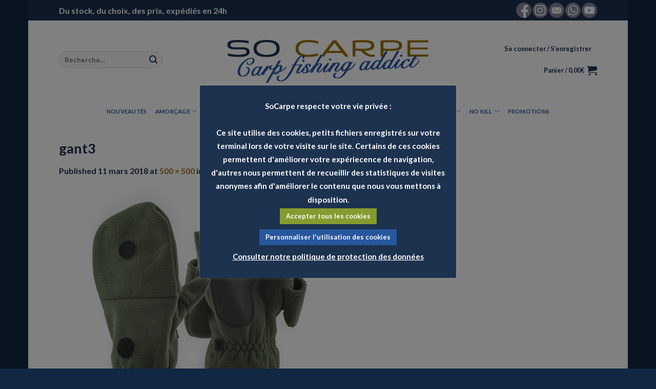

--- FILE ---
content_type: text/html; charset=UTF-8
request_url: https://www.socarpe.com/?attachment_id=5409
body_size: 31608
content:

<!DOCTYPE html>
<html lang="fr-FR" class="loading-site no-js">
<head>
	<meta charset="UTF-8" />
	<link rel="profile" href="https://gmpg.org/xfn/11" />
	<link rel="pingback" href="https://www.socarpe.com/xmlrpc.php" />

	<script>(function(html){html.className = html.className.replace(/\bno-js\b/,'js')})(document.documentElement);</script>
<meta name='robots' content='index, follow, max-image-preview:large, max-snippet:-1, max-video-preview:-1' />
<meta name="viewport" content="width=device-width, initial-scale=1" />
	<!-- This site is optimized with the Yoast SEO plugin v22.8 - https://yoast.com/wordpress/plugins/seo/ -->
	<title>gant3 - So Carpe</title>
	<link rel="canonical" href="https://www.socarpe.com/" />
	<meta property="og:locale" content="fr_FR" />
	<meta property="og:type" content="article" />
	<meta property="og:title" content="gant3 - So Carpe" />
	<meta property="og:url" content="https://www.socarpe.com/" />
	<meta property="og:site_name" content="So Carpe" />
	<meta property="article:publisher" content="https://www.facebook.com/socarpe/?ref=bookmarks" />
	<meta property="og:image" content="https://www.socarpe.com" />
	<meta property="og:image:width" content="500" />
	<meta property="og:image:height" content="500" />
	<meta property="og:image:type" content="image/png" />
	<meta name="twitter:card" content="summary_large_image" />
	<script type="application/ld+json" class="yoast-schema-graph">{"@context":"https://schema.org","@graph":[{"@type":"WebPage","@id":"https://www.socarpe.com/","url":"https://www.socarpe.com/","name":"gant3 - So Carpe","isPartOf":{"@id":"https://www.socarpe.com/#website"},"primaryImageOfPage":{"@id":"https://www.socarpe.com/#primaryimage"},"image":{"@id":"https://www.socarpe.com/#primaryimage"},"thumbnailUrl":"https://www.socarpe.com/wp-content/uploads/2018/03/gant3.png","datePublished":"2018-03-11T17:05:16+00:00","dateModified":"2018-03-11T17:05:16+00:00","breadcrumb":{"@id":"https://www.socarpe.com/#breadcrumb"},"inLanguage":"fr-FR","potentialAction":[{"@type":"ReadAction","target":["https://www.socarpe.com/"]}]},{"@type":"ImageObject","inLanguage":"fr-FR","@id":"https://www.socarpe.com/#primaryimage","url":"https://www.socarpe.com/wp-content/uploads/2018/03/gant3.png","contentUrl":"https://www.socarpe.com/wp-content/uploads/2018/03/gant3.png","width":500,"height":500},{"@type":"BreadcrumbList","@id":"https://www.socarpe.com/#breadcrumb","itemListElement":[{"@type":"ListItem","position":1,"name":"Accueil","item":"https://www.socarpe.com/"},{"@type":"ListItem","position":2,"name":"Flotteur pour Epuisette Delphin Flow XXL","item":"https://www.socarpe.com/produit/flotteur-epuisette-delphin-flow-xxl/"},{"@type":"ListItem","position":3,"name":"gant3"}]},{"@type":"WebSite","@id":"https://www.socarpe.com/#website","url":"https://www.socarpe.com/","name":"So Carpe","description":"Carp Fishing Addict","publisher":{"@id":"https://www.socarpe.com/#organization"},"potentialAction":[{"@type":"SearchAction","target":{"@type":"EntryPoint","urlTemplate":"https://www.socarpe.com/?s={search_term_string}"},"query-input":"required name=search_term_string"}],"inLanguage":"fr-FR"},{"@type":"Organization","@id":"https://www.socarpe.com/#organization","name":"So Carpe","url":"https://www.socarpe.com/","logo":{"@type":"ImageObject","inLanguage":"fr-FR","@id":"https://www.socarpe.com/#/schema/logo/image/","url":"https://www.socarpe.com/wp-content/uploads/2017/02/produit-soso.jpg","contentUrl":"https://www.socarpe.com/wp-content/uploads/2017/02/produit-soso.jpg","width":960,"height":354,"caption":"So Carpe"},"image":{"@id":"https://www.socarpe.com/#/schema/logo/image/"},"sameAs":["https://www.facebook.com/socarpe/?ref=bookmarks","https://www.instagram.com/so.carpe/","https://www.youtube.com/channel/UCLX4tMBVgynWZeN1DoyauRg"]}]}</script>
	<!-- / Yoast SEO plugin. -->


<link rel='dns-prefetch' href='//www.googletagmanager.com' />
<link rel='dns-prefetch' href='//www.google.com' />
<link rel='dns-prefetch' href='//cdn.jsdelivr.net' />
<link rel='prefetch' href='https://www.socarpe.com/wp-content/themes/flatsome/assets/js/flatsome.js?ver=43f05e0ca79aa585a6aa' />
<link rel='prefetch' href='https://www.socarpe.com/wp-content/themes/flatsome/assets/js/chunk.slider.js?ver=3.17.7' />
<link rel='prefetch' href='https://www.socarpe.com/wp-content/themes/flatsome/assets/js/chunk.popups.js?ver=3.17.7' />
<link rel='prefetch' href='https://www.socarpe.com/wp-content/themes/flatsome/assets/js/chunk.tooltips.js?ver=3.17.7' />
<link rel='prefetch' href='https://www.socarpe.com/wp-content/themes/flatsome/assets/js/woocommerce.js?ver=1a392523165907adee6a' />
<link rel="alternate" type="application/rss+xml" title="So Carpe &raquo; Flux" href="https://www.socarpe.com/feed/" />
<link rel="alternate" type="application/rss+xml" title="So Carpe &raquo; Flux des commentaires" href="https://www.socarpe.com/comments/feed/" />
<link rel="alternate" type="application/rss+xml" title="So Carpe &raquo; gant3 Flux des commentaires" href="https://www.socarpe.com/?attachment_id=5409#main/feed/" />
<link rel='stylesheet' id='twb-open-sans-css' href='https://fonts.googleapis.com/css?family=Open+Sans%3A300%2C400%2C500%2C600%2C700%2C800&#038;display=swap&#038;ver=6.5.7' type='text/css' media='all' />
<link rel='stylesheet' id='twbbwg-global-css' href='https://www.socarpe.com/wp-content/plugins/photo-gallery/booster/assets/css/global.css?ver=1.0.0' type='text/css' media='all' />
<link rel='stylesheet' id='sbi_styles-css' href='https://www.socarpe.com/wp-content/plugins/instagram-feed/css/sbi-styles.min.css?ver=6.4.2' type='text/css' media='all' />
<style id='wp-block-library-inline-css' type='text/css'>
:root{--wp-admin-theme-color:#007cba;--wp-admin-theme-color--rgb:0,124,186;--wp-admin-theme-color-darker-10:#006ba1;--wp-admin-theme-color-darker-10--rgb:0,107,161;--wp-admin-theme-color-darker-20:#005a87;--wp-admin-theme-color-darker-20--rgb:0,90,135;--wp-admin-border-width-focus:2px;--wp-block-synced-color:#7a00df;--wp-block-synced-color--rgb:122,0,223;--wp-bound-block-color:#9747ff}@media (min-resolution:192dpi){:root{--wp-admin-border-width-focus:1.5px}}.wp-element-button{cursor:pointer}:root{--wp--preset--font-size--normal:16px;--wp--preset--font-size--huge:42px}:root .has-very-light-gray-background-color{background-color:#eee}:root .has-very-dark-gray-background-color{background-color:#313131}:root .has-very-light-gray-color{color:#eee}:root .has-very-dark-gray-color{color:#313131}:root .has-vivid-green-cyan-to-vivid-cyan-blue-gradient-background{background:linear-gradient(135deg,#00d084,#0693e3)}:root .has-purple-crush-gradient-background{background:linear-gradient(135deg,#34e2e4,#4721fb 50%,#ab1dfe)}:root .has-hazy-dawn-gradient-background{background:linear-gradient(135deg,#faaca8,#dad0ec)}:root .has-subdued-olive-gradient-background{background:linear-gradient(135deg,#fafae1,#67a671)}:root .has-atomic-cream-gradient-background{background:linear-gradient(135deg,#fdd79a,#004a59)}:root .has-nightshade-gradient-background{background:linear-gradient(135deg,#330968,#31cdcf)}:root .has-midnight-gradient-background{background:linear-gradient(135deg,#020381,#2874fc)}.has-regular-font-size{font-size:1em}.has-larger-font-size{font-size:2.625em}.has-normal-font-size{font-size:var(--wp--preset--font-size--normal)}.has-huge-font-size{font-size:var(--wp--preset--font-size--huge)}.has-text-align-center{text-align:center}.has-text-align-left{text-align:left}.has-text-align-right{text-align:right}#end-resizable-editor-section{display:none}.aligncenter{clear:both}.items-justified-left{justify-content:flex-start}.items-justified-center{justify-content:center}.items-justified-right{justify-content:flex-end}.items-justified-space-between{justify-content:space-between}.screen-reader-text{border:0;clip:rect(1px,1px,1px,1px);-webkit-clip-path:inset(50%);clip-path:inset(50%);height:1px;margin:-1px;overflow:hidden;padding:0;position:absolute;width:1px;word-wrap:normal!important}.screen-reader-text:focus{background-color:#ddd;clip:auto!important;-webkit-clip-path:none;clip-path:none;color:#444;display:block;font-size:1em;height:auto;left:5px;line-height:normal;padding:15px 23px 14px;text-decoration:none;top:5px;width:auto;z-index:100000}html :where(.has-border-color){border-style:solid}html :where([style*=border-top-color]){border-top-style:solid}html :where([style*=border-right-color]){border-right-style:solid}html :where([style*=border-bottom-color]){border-bottom-style:solid}html :where([style*=border-left-color]){border-left-style:solid}html :where([style*=border-width]){border-style:solid}html :where([style*=border-top-width]){border-top-style:solid}html :where([style*=border-right-width]){border-right-style:solid}html :where([style*=border-bottom-width]){border-bottom-style:solid}html :where([style*=border-left-width]){border-left-style:solid}html :where(img[class*=wp-image-]){height:auto;max-width:100%}:where(figure){margin:0 0 1em}html :where(.is-position-sticky){--wp-admin--admin-bar--position-offset:var(--wp-admin--admin-bar--height,0px)}@media screen and (max-width:600px){html :where(.is-position-sticky){--wp-admin--admin-bar--position-offset:0px}}
</style>
<style id='classic-theme-styles-inline-css' type='text/css'>
/*! This file is auto-generated */
.wp-block-button__link{color:#fff;background-color:#32373c;border-radius:9999px;box-shadow:none;text-decoration:none;padding:calc(.667em + 2px) calc(1.333em + 2px);font-size:1.125em}.wp-block-file__button{background:#32373c;color:#fff;text-decoration:none}
</style>
<link rel='stylesheet' id='contact-form-7-css' href='https://www.socarpe.com/wp-content/plugins/contact-form-7/includes/css/styles.css?ver=5.6.1' type='text/css' media='all' />
<link rel='stylesheet' id='cookie-law-info-css' href='https://www.socarpe.com/wp-content/plugins/cookie-law-info/legacy/public/css/cookie-law-info-public.css?ver=3.2.4' type='text/css' media='all' />
<link rel='stylesheet' id='cookie-law-info-gdpr-css' href='https://www.socarpe.com/wp-content/plugins/cookie-law-info/legacy/public/css/cookie-law-info-gdpr.css?ver=3.2.4' type='text/css' media='all' />
<link rel='stylesheet' id='bwg_fonts-css' href='https://www.socarpe.com/wp-content/plugins/photo-gallery/css/bwg-fonts/fonts.css?ver=0.0.1' type='text/css' media='all' />
<link rel='stylesheet' id='sumoselect-css' href='https://www.socarpe.com/wp-content/plugins/photo-gallery/css/sumoselect.min.css?ver=3.4.6' type='text/css' media='all' />
<link rel='stylesheet' id='mCustomScrollbar-css' href='https://www.socarpe.com/wp-content/plugins/photo-gallery/css/jquery.mCustomScrollbar.min.css?ver=3.1.5' type='text/css' media='all' />
<link rel='stylesheet' id='bwg_frontend-css' href='https://www.socarpe.com/wp-content/plugins/photo-gallery/css/styles.min.css?ver=1.8.25' type='text/css' media='all' />
<link rel='stylesheet' id='wfg-styles-css' href='https://www.socarpe.com/wp-content/plugins/woocommerce-multiple-free-gift/css/wfg-styles.css?ver=6.5.7' type='text/css' media='all' />
<link rel='stylesheet' id='woof-css' href='https://www.socarpe.com/wp-content/plugins/woocommerce-products-filter/css/front.css?ver=1.2.9.1' type='text/css' media='all' />
<style id='woof-inline-css' type='text/css'>

.woof_products_top_panel li span, .woof_products_top_panel2 li span{background: url(https://www.socarpe.com/wp-content/plugins/woocommerce-products-filter/img/delete.png);background-size: 14px 14px;background-repeat: no-repeat;background-position: right;}
.woof_edit_view{
                    display: none;
                }
</style>
<link rel='stylesheet' id='chosen-drop-down-css' href='https://www.socarpe.com/wp-content/plugins/woocommerce-products-filter/js/chosen/chosen.min.css?ver=1.2.9.1' type='text/css' media='all' />
<style id='woocommerce-inline-inline-css' type='text/css'>
.woocommerce form .form-row .required { visibility: visible; }
</style>
<link rel='stylesheet' id='callout-style-css' href='https://www.socarpe.com/wp-content/plugins/instagram-feed/admin/assets/css/callout.css' type='text/css' media='all' />
<link rel='stylesheet' id='wc-bundle-style-css' href='https://www.socarpe.com/wp-content/plugins/woocommerce-product-bundles/assets/css/frontend/woocommerce.css?ver=6.2.3' type='text/css' media='all' />
<link rel='stylesheet' id='flatsome-main-css' href='https://www.socarpe.com/wp-content/themes/flatsome/assets/css/flatsome.css?ver=3.17.7' type='text/css' media='all' />
<style id='flatsome-main-inline-css' type='text/css'>
@font-face {
				font-family: "fl-icons";
				font-display: block;
				src: url(https://www.socarpe.com/wp-content/themes/flatsome/assets/css/icons/fl-icons.eot?v=3.17.7);
				src:
					url(https://www.socarpe.com/wp-content/themes/flatsome/assets/css/icons/fl-icons.eot#iefix?v=3.17.7) format("embedded-opentype"),
					url(https://www.socarpe.com/wp-content/themes/flatsome/assets/css/icons/fl-icons.woff2?v=3.17.7) format("woff2"),
					url(https://www.socarpe.com/wp-content/themes/flatsome/assets/css/icons/fl-icons.ttf?v=3.17.7) format("truetype"),
					url(https://www.socarpe.com/wp-content/themes/flatsome/assets/css/icons/fl-icons.woff?v=3.17.7) format("woff"),
					url(https://www.socarpe.com/wp-content/themes/flatsome/assets/css/icons/fl-icons.svg?v=3.17.7#fl-icons) format("svg");
			}
</style>
<link rel='stylesheet' id='flatsome-shop-css' href='https://www.socarpe.com/wp-content/themes/flatsome/assets/css/flatsome-shop.css?ver=3.17.7' type='text/css' media='all' />
<link rel='stylesheet' id='flatsome-style-css' href='https://www.socarpe.com/wp-content/themes/flatsome-child/style.css?ver=3.0' type='text/css' media='all' />
<script type="text/javascript">
            window._nslDOMReady = function (callback) {
                if ( document.readyState === "complete" || document.readyState === "interactive" ) {
                    callback();
                } else {
                    document.addEventListener( "DOMContentLoaded", callback );
                }
            };
            </script><script type="text/javascript" src="https://www.socarpe.com/wp-includes/js/jquery/jquery.min.js?ver=3.7.1" id="jquery-core-js"></script>
<script type="text/javascript" src="https://www.socarpe.com/wp-includes/js/jquery/jquery-migrate.min.js?ver=3.4.1" id="jquery-migrate-js"></script>
<script type="text/javascript" src="https://www.socarpe.com/wp-content/plugins/photo-gallery/booster/assets/js/circle-progress.js?ver=1.2.2" id="twbbwg-circle-js"></script>
<script type="text/javascript" id="twbbwg-global-js-extra">
/* <![CDATA[ */
var twb = {"nonce":"ce066f3b95","ajax_url":"https:\/\/www.socarpe.com\/wp-admin\/admin-ajax.php","plugin_url":"https:\/\/www.socarpe.com\/wp-content\/plugins\/photo-gallery\/booster","href":"https:\/\/www.socarpe.com\/wp-admin\/admin.php?page=twbbwg_photo-gallery"};
var twb = {"nonce":"ce066f3b95","ajax_url":"https:\/\/www.socarpe.com\/wp-admin\/admin-ajax.php","plugin_url":"https:\/\/www.socarpe.com\/wp-content\/plugins\/photo-gallery\/booster","href":"https:\/\/www.socarpe.com\/wp-admin\/admin.php?page=twbbwg_photo-gallery"};
/* ]]> */
</script>
<script type="text/javascript" src="https://www.socarpe.com/wp-content/plugins/photo-gallery/booster/assets/js/global.js?ver=1.0.0" id="twbbwg-global-js"></script>
<script type="text/javascript" id="cookie-law-info-js-extra">
/* <![CDATA[ */
var Cli_Data = {"nn_cookie_ids":["gid","_ga"],"cookielist":[],"non_necessary_cookies":{"non-necessary":["gid","_ga"]},"ccpaEnabled":"","ccpaRegionBased":"","ccpaBarEnabled":"","strictlyEnabled":["necessary","obligatoire"],"ccpaType":"gdpr","js_blocking":"","custom_integration":"","triggerDomRefresh":"","secure_cookies":""};
var cli_cookiebar_settings = {"animate_speed_hide":"500","animate_speed_show":"500","background":"#1c324f","border":"#b1a6a6c2","border_on":"","button_1_button_colour":"#849c2f","button_1_button_hover":"#6a7d26","button_1_link_colour":"#fff","button_1_as_button":"1","button_1_new_win":"","button_2_button_colour":"#333","button_2_button_hover":"#292929","button_2_link_colour":"#ffffff","button_2_as_button":"","button_2_hidebar":"1","button_3_button_colour":"#27579c","button_3_button_hover":"#1f467d","button_3_link_colour":"#fff","button_3_as_button":"1","button_3_new_win":"","button_4_button_colour":"#27579c","button_4_button_hover":"#1f467d","button_4_link_colour":"#ffffff","button_4_as_button":"1","button_7_button_colour":"#61a229","button_7_button_hover":"#4e8221","button_7_link_colour":"#fff","button_7_as_button":"1","button_7_new_win":"","font_family":"inherit","header_fix":"","notify_animate_hide":"1","notify_animate_show":"","notify_div_id":"#cookie-law-info-bar","notify_position_horizontal":"right","notify_position_vertical":"bottom","scroll_close":"","scroll_close_reload":"","accept_close_reload":"","reject_close_reload":"","showagain_tab":"","showagain_background":"#fff","showagain_border":"#000","showagain_div_id":"#cookie-law-info-again","showagain_x_position":"100px","text":"#ffffff","show_once_yn":"","show_once":"10000","logging_on":"","as_popup":"","popup_overlay":"1","bar_heading_text":"","cookie_bar_as":"popup","popup_showagain_position":"bottom-right","widget_position":"left"};
var log_object = {"ajax_url":"https:\/\/www.socarpe.com\/wp-admin\/admin-ajax.php"};
/* ]]> */
</script>
<script type="text/javascript" src="https://www.socarpe.com/wp-content/plugins/cookie-law-info/legacy/public/js/cookie-law-info-public.js?ver=3.2.4" id="cookie-law-info-js"></script>
<script type="text/javascript" src="https://www.socarpe.com/wp-content/plugins/photo-gallery/js/jquery.sumoselect.min.js?ver=3.4.6" id="sumoselect-js"></script>
<script type="text/javascript" src="https://www.socarpe.com/wp-content/plugins/photo-gallery/js/tocca.min.js?ver=2.0.9" id="bwg_mobile-js"></script>
<script type="text/javascript" src="https://www.socarpe.com/wp-content/plugins/photo-gallery/js/jquery.mCustomScrollbar.concat.min.js?ver=3.1.5" id="mCustomScrollbar-js"></script>
<script type="text/javascript" src="https://www.socarpe.com/wp-content/plugins/photo-gallery/js/jquery.fullscreen.min.js?ver=0.6.0" id="jquery-fullscreen-js"></script>
<script type="text/javascript" id="bwg_frontend-js-extra">
/* <![CDATA[ */
var bwg_objectsL10n = {"bwg_field_required":"field is required.","bwg_mail_validation":"Ce n'est pas une adresse email valide. ","bwg_search_result":"Il n'y a pas d'images correspondant \u00e0 votre recherche.","bwg_select_tag":"Select Tag","bwg_order_by":"Order By","bwg_search":"Recherche","bwg_show_ecommerce":"Show Ecommerce","bwg_hide_ecommerce":"Hide Ecommerce","bwg_show_comments":"Afficher les commentaires","bwg_hide_comments":"Masquer les commentaires","bwg_restore":"Restaurer","bwg_maximize":"Maximisez","bwg_fullscreen":"Plein \u00e9cran","bwg_exit_fullscreen":"Quitter plein \u00e9cran","bwg_search_tag":"SEARCH...","bwg_tag_no_match":"No tags found","bwg_all_tags_selected":"All tags selected","bwg_tags_selected":"tags selected","play":"Lecture","pause":"Pause","is_pro":"","bwg_play":"Lecture","bwg_pause":"Pause","bwg_hide_info":"Masquer info","bwg_show_info":"Afficher infos","bwg_hide_rating":"Masquer note","bwg_show_rating":"Afficher les classifications","ok":"Ok","cancel":"Cancel","select_all":"Select all","lazy_load":"0","lazy_loader":"https:\/\/www.socarpe.com\/wp-content\/plugins\/photo-gallery\/images\/ajax_loader.png","front_ajax":"0","bwg_tag_see_all":"see all tags","bwg_tag_see_less":"see less tags"};
/* ]]> */
</script>
<script type="text/javascript" src="https://www.socarpe.com/wp-content/plugins/photo-gallery/js/scripts.min.js?ver=1.8.25" id="bwg_frontend-js"></script>
<script type="text/javascript" src="https://www.socarpe.com/wp-content/plugins/woocommerce-multiple-free-gift/js/wfg-scripts.js?ver=6.5.7" id="wfg-scripts-js"></script>

<!-- Extrait Google Analytics ajouté par Site Kit -->
<script type="text/javascript" src="https://www.googletagmanager.com/gtag/js?id=UA-165378845-1" id="google_gtagjs-js" async></script>
<script type="text/javascript" id="google_gtagjs-js-after">
/* <![CDATA[ */
window.dataLayer = window.dataLayer || [];function gtag(){dataLayer.push(arguments);}
gtag('set', 'linker', {"domains":["www.socarpe.com"]} );
gtag("js", new Date());
gtag("set", "developer_id.dZTNiMT", true);
gtag("config", "UA-165378845-1", {"anonymize_ip":true});
/* ]]> */
</script>

<!-- Arrêter l&#039;extrait Google Analytics ajouté par Site Kit -->
<link rel="https://api.w.org/" href="https://www.socarpe.com/wp-json/" /><link rel="alternate" type="application/json" href="https://www.socarpe.com/wp-json/wp/v2/media/5409" /><link rel="EditURI" type="application/rsd+xml" title="RSD" href="https://www.socarpe.com/xmlrpc.php?rsd" />
<meta name="generator" content="WordPress 6.5.7" />
<meta name="generator" content="WooCommerce 8.1.3" />
<link rel='shortlink' href='https://www.socarpe.com/?p=5409' />
<link rel="alternate" type="application/json+oembed" href="https://www.socarpe.com/wp-json/oembed/1.0/embed?url=https%3A%2F%2Fwww.socarpe.com%2F%3Fattachment_id%3D5409%23main" />
<link rel="alternate" type="text/xml+oembed" href="https://www.socarpe.com/wp-json/oembed/1.0/embed?url=https%3A%2F%2Fwww.socarpe.com%2F%3Fattachment_id%3D5409%23main&#038;format=xml" />
<meta name="generator" content="Site Kit by Google 1.109.0" />		<script>
			document.documentElement.className = document.documentElement.className.replace( 'no-js', 'js' );
		</script>
				<style>
			.no-js img.lazyload { display: none; }
			figure.wp-block-image img.lazyloading { min-width: 150px; }
							.lazyload, .lazyloading { opacity: 0; }
				.lazyloaded {
					opacity: 1;
					transition: opacity 400ms;
					transition-delay: 0ms;
				}
					</style>
		<style>.bg{opacity: 0; transition: opacity 1s; -webkit-transition: opacity 1s;} .bg-loaded{opacity: 1;}</style>	<noscript><style>.woocommerce-product-gallery{ opacity: 1 !important; }</style></noscript>
	<link rel="icon" href="https://www.socarpe.com/wp-content/uploads/2020/05/logo_icon-100x100.png" sizes="32x32" />
<link rel="icon" href="https://www.socarpe.com/wp-content/uploads/2020/05/logo_icon.png" sizes="192x192" />
<link rel="apple-touch-icon" href="https://www.socarpe.com/wp-content/uploads/2020/05/logo_icon.png" />
<meta name="msapplication-TileImage" content="https://www.socarpe.com/wp-content/uploads/2020/05/logo_icon.png" />
<style id="custom-css" type="text/css">:root {--primary-color: #28569c;}.header-main{height: 152px}#logo img{max-height: 152px}#logo{width:451px;}.stuck #logo img{padding:6px 0;}.header-bottom{min-height: 50px}.header-top{min-height: 40px}.transparent .header-main{height: 251px}.transparent #logo img{max-height: 251px}.has-transparent + .page-title:first-of-type,.has-transparent + #main > .page-title,.has-transparent + #main > div > .page-title,.has-transparent + #main .page-header-wrapper:first-of-type .page-title{padding-top: 331px;}.header.show-on-scroll,.stuck .header-main{height:47px!important}.stuck #logo img{max-height: 47px!important}.search-form{ width: 76%;}.header-bg-color {background-color: rgba(255,255,255,0.9)}.header-bottom {background-color: rgba(255,255,255,0.9)}.header-wrapper:not(.stuck) .header-main .header-nav{margin-top: 1px }.stuck .header-main .nav > li > a{line-height: 9px }@media (max-width: 549px) {.header-main{height: 52px}#logo img{max-height: 52px}}.nav-dropdown{border-radius:3px}.nav-dropdown{font-size:99%}.nav-dropdown-has-arrow li.has-dropdown:after{border-bottom-color: #FFFFFF;}.nav .nav-dropdown{background-color: #FFFFFF}.header-top{background-color:#1c314f!important;}/* Color */.accordion-title.active, .has-icon-bg .icon .icon-inner,.logo a, .primary.is-underline, .primary.is-link, .badge-outline .badge-inner, .nav-outline > li.active> a,.nav-outline >li.active > a, .cart-icon strong,[data-color='primary'], .is-outline.primary{color: #28569c;}/* Color !important */[data-text-color="primary"]{color: #28569c!important;}/* Background Color */[data-text-bg="primary"]{background-color: #28569c;}/* Background */.scroll-to-bullets a,.featured-title, .label-new.menu-item > a:after, .nav-pagination > li > .current,.nav-pagination > li > span:hover,.nav-pagination > li > a:hover,.has-hover:hover .badge-outline .badge-inner,button[type="submit"], .button.wc-forward:not(.checkout):not(.checkout-button), .button.submit-button, .button.primary:not(.is-outline),.featured-table .title,.is-outline:hover, .has-icon:hover .icon-label,.nav-dropdown-bold .nav-column li > a:hover, .nav-dropdown.nav-dropdown-bold > li > a:hover, .nav-dropdown-bold.dark .nav-column li > a:hover, .nav-dropdown.nav-dropdown-bold.dark > li > a:hover, .header-vertical-menu__opener ,.is-outline:hover, .tagcloud a:hover,.grid-tools a, input[type='submit']:not(.is-form), .box-badge:hover .box-text, input.button.alt,.nav-box > li > a:hover,.nav-box > li.active > a,.nav-pills > li.active > a ,.current-dropdown .cart-icon strong, .cart-icon:hover strong, .nav-line-bottom > li > a:before, .nav-line-grow > li > a:before, .nav-line > li > a:before,.banner, .header-top, .slider-nav-circle .flickity-prev-next-button:hover svg, .slider-nav-circle .flickity-prev-next-button:hover .arrow, .primary.is-outline:hover, .button.primary:not(.is-outline), input[type='submit'].primary, input[type='submit'].primary, input[type='reset'].button, input[type='button'].primary, .badge-inner{background-color: #28569c;}/* Border */.nav-vertical.nav-tabs > li.active > a,.scroll-to-bullets a.active,.nav-pagination > li > .current,.nav-pagination > li > span:hover,.nav-pagination > li > a:hover,.has-hover:hover .badge-outline .badge-inner,.accordion-title.active,.featured-table,.is-outline:hover, .tagcloud a:hover,blockquote, .has-border, .cart-icon strong:after,.cart-icon strong,.blockUI:before, .processing:before,.loading-spin, .slider-nav-circle .flickity-prev-next-button:hover svg, .slider-nav-circle .flickity-prev-next-button:hover .arrow, .primary.is-outline:hover{border-color: #28569c}.nav-tabs > li.active > a{border-top-color: #28569c}.widget_shopping_cart_content .blockUI.blockOverlay:before { border-left-color: #28569c }.woocommerce-checkout-review-order .blockUI.blockOverlay:before { border-left-color: #28569c }/* Fill */.slider .flickity-prev-next-button:hover svg,.slider .flickity-prev-next-button:hover .arrow{fill: #28569c;}/* Focus */.primary:focus-visible, .submit-button:focus-visible, button[type="submit"]:focus-visible { outline-color: #28569c!important; }/* Background Color */[data-icon-label]:after, .secondary.is-underline:hover,.secondary.is-outline:hover,.icon-label,.button.secondary:not(.is-outline),.button.alt:not(.is-outline), .badge-inner.on-sale, .button.checkout, .single_add_to_cart_button, .current .breadcrumb-step{ background-color:#1c314f; }[data-text-bg="secondary"]{background-color: #1c314f;}/* Color */.secondary.is-underline,.secondary.is-link, .secondary.is-outline,.stars a.active, .star-rating:before, .woocommerce-page .star-rating:before,.star-rating span:before, .color-secondary{color: #1c314f}/* Color !important */[data-text-color="secondary"]{color: #1c314f!important;}/* Border */.secondary.is-outline:hover{border-color:#1c314f}/* Focus */.secondary:focus-visible, .alt:focus-visible { outline-color: #1c314f!important; }.success.is-underline:hover,.success.is-outline:hover,.success{background-color: #28569c}.success-color, .success.is-link, .success.is-outline{color: #28569c;}.success-border{border-color: #28569c!important;}/* Color !important */[data-text-color="success"]{color: #28569c!important;}/* Background Color */[data-text-bg="success"]{background-color: #28569c;}body{color: #1c314f}h1,h2,h3,h4,h5,h6,.heading-font{color: #1c314f;}body{font-family: Lato, sans-serif;}body {font-weight: 400;font-style: normal;}.nav > li > a {font-family: Lato, sans-serif;}.mobile-sidebar-levels-2 .nav > li > ul > li > a {font-family: Lato, sans-serif;}.nav > li > a,.mobile-sidebar-levels-2 .nav > li > ul > li > a {font-weight: 700;font-style: normal;}h1,h2,h3,h4,h5,h6,.heading-font, .off-canvas-center .nav-sidebar.nav-vertical > li > a{font-family: Lato, sans-serif;}h1,h2,h3,h4,h5,h6,.heading-font,.banner h1,.banner h2 {font-weight: 700;font-style: normal;}.alt-font{font-family: "Dancing Script", sans-serif;}.alt-font {font-weight: 400!important;font-style: normal!important;}.header:not(.transparent) .header-nav-main.nav > li > a {color: #1c314f;}.header:not(.transparent) .header-bottom-nav.nav > li > a{color: #28569c;}.header:not(.transparent) .header-bottom-nav.nav > li > a:hover,.header:not(.transparent) .header-bottom-nav.nav > li.active > a,.header:not(.transparent) .header-bottom-nav.nav > li.current > a,.header:not(.transparent) .header-bottom-nav.nav > li > a.active,.header:not(.transparent) .header-bottom-nav.nav > li > a.current{color: #28569c;}.header-bottom-nav.nav-line-bottom > li > a:before,.header-bottom-nav.nav-line-grow > li > a:before,.header-bottom-nav.nav-line > li > a:before,.header-bottom-nav.nav-box > li > a:hover,.header-bottom-nav.nav-box > li.active > a,.header-bottom-nav.nav-pills > li > a:hover,.header-bottom-nav.nav-pills > li.active > a{color:#FFF!important;background-color: #28569c;}a{color: #9c7019;}a:hover{color: #28569c;}.tagcloud a:hover{border-color: #28569c;background-color: #28569c;}.current .breadcrumb-step, [data-icon-label]:after, .button#place_order,.button.checkout,.checkout-button,.single_add_to_cart_button.button{background-color: #1c314f!important }.badge-inner.on-sale{background-color: rgba(210,142,0,0.9)}.star-rating span:before,.star-rating:before, .woocommerce-page .star-rating:before, .stars a:hover:after, .stars a.active:after{color: #d28c00}@media screen and (min-width: 550px){.products .box-vertical .box-image{min-width: 300px!important;width: 300px!important;}}.footer-1{background-color: #1c314f}.footer-2{background-color: #1c314f}.absolute-footer, html{background-color: #112742}.nav-vertical-fly-out > li + li {border-top-width: 1px; border-top-style: solid;}/* Custom CSS */.custom-nav-class a {color:#7f7f7f !important;font-weight:bold;}.page.page-id-4477 #masthead,.page.page-id-4477 #header,.page.page-id-4477 #footer-area {display: none;}.woocommerce-breadcrumb.breadcrumbs.uppercase.tooltipstered {color:#28569C}.widget_price_filter .price_slider_amount .button{background-color:#28569C;}.price_slider.ui-slider.ui-slider-horizontal.ui-widget.ui-widget-content.ui-corner-all{background-color:#28569C;}.ui-slider-handle.ui-state-default.ui-corner-all{background-color:#28569C;}h4[class="uppercase"]{visibility:hidden;}hr{visibility:hidden;}.grecaptcha-badge { visibility: hidden; }.onlyonmobile { visibility: hidden; }.woocommerce-button.button.pay{background-color:#E09900;padding: 0 40px;}/* Custom CSS Tablet */@media (max-width: 849px){.custom-nav-class a ©{color:#7f7f7f !important;font-weight:bold; text-transform:uppercase; font-size:13px; text-align:center;}.woocommerce-breadcrumb.breadcrumbs.uppercase.tooltipstered {color:#28569C}.widget_price_filter .price_slider_amount .button{background-color:#28569C;}.price_slider.ui-slider.ui-slider-horizontal.ui-widget.ui-widget-content.ui-corner-all{background-color:#28569C;}.ui-slider-handle.ui-state-default.ui-corner-all{background-color:#28569C;}h4[class="uppercase"]{visibility:hidden;}.grecaptcha-badge { visibility: hidden; }.onlyonmobile { visibility: hidden; }.woocommerce-button.button.pay{background-color:#E09900;padding: 0 40px;}}/* Custom CSS Mobile */@media (max-width: 549px){.widget.widget_instagram-feed-widget{display:none;}.widget.woocommerce.widget_product_categories{display:none;}.widget.woocommerce.widget_product_tag_cloud{display:none;}.woocommerce-breadcrumb.breadcrumbs.uppercase.tooltipstered {color:#28569C}.widget_price_filter .price_slider_amount .button{background-color:#28569C;}.price_slider.ui-slider.ui-slider-horizontal.ui-widget.ui-widget-content.ui-corner-all{background-color:#28569C;}.ui-slider-handle.ui-state-default.ui-corner-all{background-color:#28569C;}.grecaptcha-badge { visibility: hidden; }.woocommerce-button.button.pay{background-color:#E09900;padding: 0 40px;}}.label-new.menu-item > a:after{content:"Nouveau";}.label-hot.menu-item > a:after{content:"Hot";}.label-sale.menu-item > a:after{content:"En action";}.label-popular.menu-item > a:after{content:"Populaire";}</style><style id="kirki-inline-styles">/* latin-ext */
@font-face {
  font-family: 'Lato';
  font-style: normal;
  font-weight: 400;
  font-display: swap;
  src: url(https://www.socarpe.com/wp-content/fonts/lato/font) format('woff');
  unicode-range: U+0100-02BA, U+02BD-02C5, U+02C7-02CC, U+02CE-02D7, U+02DD-02FF, U+0304, U+0308, U+0329, U+1D00-1DBF, U+1E00-1E9F, U+1EF2-1EFF, U+2020, U+20A0-20AB, U+20AD-20C0, U+2113, U+2C60-2C7F, U+A720-A7FF;
}
/* latin */
@font-face {
  font-family: 'Lato';
  font-style: normal;
  font-weight: 400;
  font-display: swap;
  src: url(https://www.socarpe.com/wp-content/fonts/lato/font) format('woff');
  unicode-range: U+0000-00FF, U+0131, U+0152-0153, U+02BB-02BC, U+02C6, U+02DA, U+02DC, U+0304, U+0308, U+0329, U+2000-206F, U+20AC, U+2122, U+2191, U+2193, U+2212, U+2215, U+FEFF, U+FFFD;
}
/* latin-ext */
@font-face {
  font-family: 'Lato';
  font-style: normal;
  font-weight: 700;
  font-display: swap;
  src: url(https://www.socarpe.com/wp-content/fonts/lato/font) format('woff');
  unicode-range: U+0100-02BA, U+02BD-02C5, U+02C7-02CC, U+02CE-02D7, U+02DD-02FF, U+0304, U+0308, U+0329, U+1D00-1DBF, U+1E00-1E9F, U+1EF2-1EFF, U+2020, U+20A0-20AB, U+20AD-20C0, U+2113, U+2C60-2C7F, U+A720-A7FF;
}
/* latin */
@font-face {
  font-family: 'Lato';
  font-style: normal;
  font-weight: 700;
  font-display: swap;
  src: url(https://www.socarpe.com/wp-content/fonts/lato/font) format('woff');
  unicode-range: U+0000-00FF, U+0131, U+0152-0153, U+02BB-02BC, U+02C6, U+02DA, U+02DC, U+0304, U+0308, U+0329, U+2000-206F, U+20AC, U+2122, U+2191, U+2193, U+2212, U+2215, U+FEFF, U+FFFD;
}/* vietnamese */
@font-face {
  font-family: 'Dancing Script';
  font-style: normal;
  font-weight: 400;
  font-display: swap;
  src: url(https://www.socarpe.com/wp-content/fonts/dancing-script/font) format('woff');
  unicode-range: U+0102-0103, U+0110-0111, U+0128-0129, U+0168-0169, U+01A0-01A1, U+01AF-01B0, U+0300-0301, U+0303-0304, U+0308-0309, U+0323, U+0329, U+1EA0-1EF9, U+20AB;
}
/* latin-ext */
@font-face {
  font-family: 'Dancing Script';
  font-style: normal;
  font-weight: 400;
  font-display: swap;
  src: url(https://www.socarpe.com/wp-content/fonts/dancing-script/font) format('woff');
  unicode-range: U+0100-02BA, U+02BD-02C5, U+02C7-02CC, U+02CE-02D7, U+02DD-02FF, U+0304, U+0308, U+0329, U+1D00-1DBF, U+1E00-1E9F, U+1EF2-1EFF, U+2020, U+20A0-20AB, U+20AD-20C0, U+2113, U+2C60-2C7F, U+A720-A7FF;
}
/* latin */
@font-face {
  font-family: 'Dancing Script';
  font-style: normal;
  font-weight: 400;
  font-display: swap;
  src: url(https://www.socarpe.com/wp-content/fonts/dancing-script/font) format('woff');
  unicode-range: U+0000-00FF, U+0131, U+0152-0153, U+02BB-02BC, U+02C6, U+02DA, U+02DC, U+0304, U+0308, U+0329, U+2000-206F, U+20AC, U+2122, U+2191, U+2193, U+2212, U+2215, U+FEFF, U+FFFD;
}</style></head>

<body data-rsssl=1 class="attachment attachment-template-default single single-attachment postid-5409 attachmentid-5409 attachment-png theme-flatsome woocommerce-no-js boxed lightbox nav-dropdown-has-arrow nav-dropdown-has-shadow nav-dropdown-has-border">


<a class="skip-link screen-reader-text" href="#main">Skip to content</a>

<div id="wrapper">

	
	<header id="header" class="header has-sticky sticky-jump">
		<div class="header-wrapper">
			<div id="top-bar" class="header-top hide-for-sticky nav-dark">
    <div class="flex-row container">
      <div class="flex-col hide-for-medium flex-left">
          <ul class="nav nav-left medium-nav-center nav-small  nav-line">
              <li class="html custom html_nav_position_text"><p><FONT size="3pt"><b><font face="Lato">Du stock, du choix, des prix, expédiés en 24h</font></b></p></li>          </ul>
      </div>

      <div class="flex-col hide-for-medium flex-center">
          <ul class="nav nav-center nav-small  nav-line">
                        </ul>
      </div>

      <div class="flex-col hide-for-medium flex-right">
         <ul class="nav top-bar-nav nav-right nav-small  nav-line">
              <li class="html custom html_top_right_text"><div><a href="https://www.facebook.com/socarpe/"><noscript><img width="30" data-src="/wp-content/uploads/2020/05/facebook_s.png" class="lazyload" src="[data-uri]" /><noscript><img width="30" data-src="/wp-content/uploads/2020/05/facebook_s.png" class="lazyload" src="[data-uri]" /><noscript><img width="30" src="/wp-content/uploads/2020/05/facebook_s.png"/></noscript></noscript></noscript><img class="lazyload" width="30" src='data:image/svg+xml,%3Csvg%20xmlns=%22http://www.w3.org/2000/svg%22%20viewBox=%220%200%2030%2020%22%3E%3C/svg%3E' data-src="/wp-content/uploads/2020/05/facebook_s.png"/></a> <a href="https://www.instagram.com/so.carpe/"><noscript><img width="30" data-src="/wp-content/uploads/2020/05/insta_s.png" class="lazyload" src="[data-uri]" /><noscript><img width="30" data-src="/wp-content/uploads/2020/05/insta_s.png" class="lazyload" src="[data-uri]" /><noscript><img width="30" src="/wp-content/uploads/2020/05/insta_s.png"/></noscript></noscript></noscript><img class="lazyload" width="30" src='data:image/svg+xml,%3Csvg%20xmlns=%22http://www.w3.org/2000/svg%22%20viewBox=%220%200%2030%2020%22%3E%3C/svg%3E' data-src="/wp-content/uploads/2020/05/insta_s.png"/></a> <a href="/contact-2/"><noscript><img width="30" data-src="/wp-content/uploads/2020/05/mail_s.png" class="lazyload" src="[data-uri]" /><noscript><img width="30" data-src="/wp-content/uploads/2020/05/mail_s.png" class="lazyload" src="[data-uri]" /><noscript><img width="30" src="/wp-content/uploads/2020/05/mail_s.png"/></noscript></noscript></noscript><img class="lazyload" width="30" src='data:image/svg+xml,%3Csvg%20xmlns=%22http://www.w3.org/2000/svg%22%20viewBox=%220%200%2030%2020%22%3E%3C/svg%3E' data-src="/wp-content/uploads/2020/05/mail_s.png"/></a> <a href="tel:0675508155"><noscript><img width="30" data-src="/wp-content/uploads/2020/05/phone_s.png" class="lazyload" src="[data-uri]" /><noscript><img width="30" data-src="/wp-content/uploads/2020/05/phone_s.png" class="lazyload" src="[data-uri]" /><noscript><img width="30" src="/wp-content/uploads/2020/05/phone_s.png"/></noscript></noscript></noscript><img class="lazyload" width="30" src='data:image/svg+xml,%3Csvg%20xmlns=%22http://www.w3.org/2000/svg%22%20viewBox=%220%200%2030%2020%22%3E%3C/svg%3E' data-src="/wp-content/uploads/2020/05/phone_s.png"/></a> <a href="https://www.youtube.com/channel/UCLX4tMBVgynWZeN1DoyauRg"><noscript><img width="30" data-src="/wp-content/uploads/2020/05/youtube_s.png" class="lazyload" src="[data-uri]" /><noscript><img width="30" data-src="/wp-content/uploads/2020/05/youtube_s.png" class="lazyload" src="[data-uri]" /><noscript><img width="30" src="/wp-content/uploads/2020/05/youtube_s.png"/></noscript></noscript></noscript><img class="lazyload" width="30" src='data:image/svg+xml,%3Csvg%20xmlns=%22http://www.w3.org/2000/svg%22%20viewBox=%220%200%2030%2020%22%3E%3C/svg%3E' data-src="/wp-content/uploads/2020/05/youtube_s.png"/></a></div></li>          </ul>
      </div>

            <div class="flex-col show-for-medium flex-grow">
          <ul class="nav nav-center nav-small mobile-nav  nav-line">
              <li class="html custom html_nav_position_text"><p><FONT size="3pt"><b><font face="Lato">Du stock, du choix, des prix, expédiés en 24h</font></b></p></li>          </ul>
      </div>
      
    </div>
</div>
<div id="masthead" class="header-main show-logo-center">
      <div class="header-inner flex-row container logo-center medium-logo-center" role="navigation">

          <!-- Logo -->
          <div id="logo" class="flex-col logo">
            
<!-- Header logo -->
<a href="https://www.socarpe.com/" title="So Carpe - Carp Fishing Addict" rel="home">
		<noscript><img width="500" height="500"   alt="So Carpe" data-src="https://www.socarpe.com/wp-content/uploads/2018/03/gant3.png" class="header-logo-sticky lazyload" src="[data-uri]" /><noscript><img width="500" height="500" src="https://www.socarpe.com/wp-content/uploads/2018/03/gant3.png" class="header-logo-sticky" alt="So Carpe"/></noscript></noscript><img width="500" height="500" src='data:image/svg+xml,%3Csvg%20xmlns=%22http://www.w3.org/2000/svg%22%20viewBox=%220%200%20500%20500%22%3E%3C/svg%3E' data-src="https://www.socarpe.com/wp-content/uploads/2018/03/gant3.png" class="lazyload header-logo-sticky" alt="So Carpe"/><noscript><img width="530" height="200"   alt="So Carpe" data-src="https://www.socarpe.com/wp-content/uploads/2020/05/logo_header.png" class="header_logo header-logo lazyload" src="[data-uri]" /><noscript><img width="530" height="200" src="https://www.socarpe.com/wp-content/uploads/2020/05/logo_header.png" class="header_logo header-logo" alt="So Carpe"/></noscript></noscript><img width="530" height="200" src='data:image/svg+xml,%3Csvg%20xmlns=%22http://www.w3.org/2000/svg%22%20viewBox=%220%200%20530%20200%22%3E%3C/svg%3E' data-src="https://www.socarpe.com/wp-content/uploads/2020/05/logo_header.png" class="lazyload header_logo header-logo" alt="So Carpe"/><noscript><img  width="500" height="500"   alt="So Carpe" data-src="https://www.socarpe.com/wp-content/uploads/2018/03/gant3.png" class="header-logo-dark lazyload" src="[data-uri]" /><noscript><img  width="500" height="500" src="https://www.socarpe.com/wp-content/uploads/2018/03/gant3.png" class="header-logo-dark" alt="So Carpe"/></noscript></noscript><img  width="500" height="500" src='data:image/svg+xml,%3Csvg%20xmlns=%22http://www.w3.org/2000/svg%22%20viewBox=%220%200%20500%20500%22%3E%3C/svg%3E' data-src="https://www.socarpe.com/wp-content/uploads/2018/03/gant3.png" class="lazyload header-logo-dark" alt="So Carpe"/></a>
          </div>

          <!-- Mobile Left Elements -->
          <div class="flex-col show-for-medium flex-left">
            <ul class="mobile-nav nav nav-left ">
              <li class="nav-icon has-icon">
  <div class="header-button">		<a href="#" data-open="#main-menu" data-pos="left" data-bg="main-menu-overlay" data-color="" class="icon primary button round is-small" aria-label="Menu" aria-controls="main-menu" aria-expanded="false">

		  <i class="icon-menu" ></i>
		  		</a>
	 </div> </li>
            </ul>
          </div>

          <!-- Left Elements -->
          <div class="flex-col hide-for-medium flex-left
            ">
            <ul class="header-nav header-nav-main nav nav-left  nav-divided" >
              <li class="header-search-form search-form html relative has-icon">
	<div class="header-search-form-wrapper">
		<div class="searchform-wrapper ux-search-box relative form-flat is-normal"><form role="search" method="get" class="searchform" action="https://www.socarpe.com/">
	<div class="flex-row relative">
						<div class="flex-col flex-grow">
			<label class="screen-reader-text" for="woocommerce-product-search-field-0">Recherche pour :</label>
			<input type="search" id="woocommerce-product-search-field-0" class="search-field mb-0" placeholder="Recherche&hellip;" value="" name="s" />
			<input type="hidden" name="post_type" value="product" />
					</div>
		<div class="flex-col">
			<button type="submit" value="Recherche" class="ux-search-submit submit-button secondary button  icon mb-0" aria-label="Submit">
				<i class="icon-search" ></i>			</button>
		</div>
	</div>
	<div class="live-search-results text-left z-top"></div>
</form>
</div>	</div>
</li>
            </ul>
          </div>

          <!-- Right Elements -->
          <div class="flex-col hide-for-medium flex-right">
            <ul class="header-nav header-nav-main nav nav-right  nav-divided">
              <li class="account-item has-icon
    "
>

<a href="https://www.socarpe.com/mon-compte/"
    class="nav-top-link nav-top-not-logged-in is-small"
    data-open="#login-form-popup"  >
    <span>
    Se connecter     / S&rsquo;enregistrer  </span>
  
</a>



</li>
<li class="cart-item has-icon has-dropdown">

<a href="https://www.socarpe.com/panier/" title="Panier" class="header-cart-link is-small">


<span class="header-cart-title">
   Panier   /      <span class="cart-price"><span class="woocommerce-Price-amount amount"><bdi>0,00<span class="woocommerce-Price-currencySymbol">&euro;</span></bdi></span></span>
  </span>

    <i class="icon-shopping-cart"
    data-icon-label="0">
  </i>
  </a>

 <ul class="nav-dropdown nav-dropdown-bold dropdown-uppercase">
    <li class="html widget_shopping_cart">
      <div class="widget_shopping_cart_content">
        

	<p class="woocommerce-mini-cart__empty-message">Votre panier est vide.</p>


      </div>
    </li>
     </ul>

</li>
            </ul>
          </div>

          <!-- Mobile Right Elements -->
          <div class="flex-col show-for-medium flex-right">
            <ul class="mobile-nav nav nav-right ">
              <li class="cart-item has-icon">

      <a href="https://www.socarpe.com/panier/" class="header-cart-link off-canvas-toggle nav-top-link is-small" data-open="#cart-popup" data-class="off-canvas-cart" title="Panier" data-pos="right">
  
    <i class="icon-shopping-cart"
    data-icon-label="0">
  </i>
  </a>


  <!-- Cart Sidebar Popup -->
  <div id="cart-popup" class="mfp-hide widget_shopping_cart">
  <div class="cart-popup-inner inner-padding">
      <div class="cart-popup-title text-center">
          <h4 class="uppercase">Panier</h4>
          <div class="is-divider"></div>
      </div>
      <div class="widget_shopping_cart_content">
          

	<p class="woocommerce-mini-cart__empty-message">Votre panier est vide.</p>


      </div>
             <div class="cart-sidebar-content relative"></div>  </div>
  </div>

</li>
            </ul>
          </div>

      </div>

      </div>
<div id="wide-nav" class="header-bottom wide-nav hide-for-sticky nav-dark flex-has-center">
    <div class="flex-row container">

            
                        <div class="flex-col hide-for-medium flex-center">
                <ul class="nav header-nav header-bottom-nav nav-center  nav-pills nav-size-small nav-spacing-xsmall nav-uppercase">
                    <li id="menu-item-3243" class="menu-item menu-item-type-taxonomy menu-item-object-product_cat menu-item-3243 menu-item-design-default"><a href="https://www.socarpe.com/categorie-produit/nouveautes/" class="nav-top-link">Nouveautés</a></li>
<li id="menu-item-3904" class="menu-item menu-item-type-taxonomy menu-item-object-product_cat menu-item-has-children menu-item-3904 menu-item-design-default has-dropdown"><a href="https://www.socarpe.com/categorie-produit/amorcage/" class="nav-top-link" aria-expanded="false" aria-haspopup="menu">Amorçage<i class="icon-angle-down" ></i></a>
<ul class="sub-menu nav-dropdown nav-dropdown-bold dropdown-uppercase">
	<li id="menu-item-3905" class="custom-nav-class menu-item menu-item-type-taxonomy menu-item-object-product_cat menu-item-has-children menu-item-3905 nav-dropdown-col"><a href="https://www.socarpe.com/categorie-produit/amorcage/bateau-amorceur/">Bateau Amorceur</a>
	<ul class="sub-menu nav-column nav-dropdown-bold dropdown-uppercase">
		<li id="menu-item-4603" class="menu-item menu-item-type-taxonomy menu-item-object-product_cat menu-item-4603"><a href="https://www.socarpe.com/categorie-produit/amorcage/sondeur/">Sondeur</a></li>
		<li id="menu-item-4604" class="menu-item menu-item-type-taxonomy menu-item-object-product_cat menu-item-4604"><a href="https://www.socarpe.com/categorie-produit/amorcage/moteur-electrique/">Moteur électrique</a></li>
	</ul>
</li>
	<li id="menu-item-3906" class="custom-nav-class menu-item menu-item-type-taxonomy menu-item-object-product_cat menu-item-has-children menu-item-3906 nav-dropdown-col"><a href="https://www.socarpe.com/categorie-produit/amorcage/propulsion/">Propulsion</a>
	<ul class="sub-menu nav-column nav-dropdown-bold dropdown-uppercase">
		<li id="menu-item-3907" class="custom-nav-class menu-item menu-item-type-taxonomy menu-item-object-product_cat menu-item-3907"><a href="https://www.socarpe.com/categorie-produit/amorcage/pva-soluble/">PVA (soluble)</a></li>
	</ul>
</li>
	<li id="menu-item-3944" class="image-column menu-item menu-item-type-custom menu-item-object-custom menu-item-3944"><a class="dropdown-image-column"><noscript><img width="180" height="480"  title="amorcage" alt="amorcage" data-src="https://www.socarpe.com/wp-content/uploads/2017/03/amorcage.png" class="lazyload" src="[data-uri]" /><noscript><img width="180" height="480"  title="amorcage" alt="amorcage" data-src="https://www.socarpe.com/wp-content/uploads/2017/03/amorcage.png" class="lazyload" src="[data-uri]" /><noscript><img width="180" height="480" src="https://www.socarpe.com/wp-content/uploads/2017/03/amorcage.png" title="amorcage" alt="amorcage"/></noscript></noscript></noscript><img class="lazyload" width="180" height="480" src='data:image/svg+xml,%3Csvg%20xmlns=%22http://www.w3.org/2000/svg%22%20viewBox=%220%200%20180%20480%22%3E%3C/svg%3E' data-src="https://www.socarpe.com/wp-content/uploads/2017/03/amorcage.png" title="amorcage" alt="amorcage"/></a></li>
</ul>
</li>
<li id="menu-item-3225" class="menu-item menu-item-type-taxonomy menu-item-object-product_cat menu-item-has-children menu-item-3225 menu-item-design-default has-dropdown"><a href="https://www.socarpe.com/categorie-produit/appats/" class="nav-top-link" aria-expanded="false" aria-haspopup="menu">Appâts<i class="icon-angle-down" ></i></a>
<ul class="sub-menu nav-dropdown nav-dropdown-bold dropdown-uppercase">
	<li id="menu-item-3226" class="custom-nav-class menu-item menu-item-type-taxonomy menu-item-object-product_cat menu-item-has-children menu-item-3226 nav-dropdown-col"><a href="https://www.socarpe.com/categorie-produit/appats/bouillettes-denses/">Bouillettes denses</a>
	<ul class="sub-menu nav-column nav-dropdown-bold dropdown-uppercase">
		<li id="menu-item-5152" class="menu-item menu-item-type-taxonomy menu-item-object-product_cat menu-item-5152"><a href="https://www.socarpe.com/categorie-produit/appats/flottant-equilibre/">Flottant &#8211; Equilibré</a></li>
		<li id="menu-item-5158" class="menu-item menu-item-type-taxonomy menu-item-object-product_cat menu-item-5158"><a href="https://www.socarpe.com/categorie-produit/appats/enrobage/">Enrobage</a></li>
	</ul>
</li>
	<li id="menu-item-3229" class="custom-nav-class menu-item menu-item-type-taxonomy menu-item-object-product_cat menu-item-has-children menu-item-3229 nav-dropdown-col"><a href="https://www.socarpe.com/categorie-produit/appats/dip-trempages/">Dip / Trempages</a>
	<ul class="sub-menu nav-column nav-dropdown-bold dropdown-uppercase">
		<li id="menu-item-3233" class="custom-nav-class menu-item menu-item-type-taxonomy menu-item-object-product_cat menu-item-3233"><a href="https://www.socarpe.com/categorie-produit/appats/extraits/">Extraits</a></li>
		<li id="menu-item-3234" class="menu-item menu-item-type-taxonomy menu-item-object-product_cat menu-item-3234"><a href="https://www.socarpe.com/categorie-produit/appats/stick-mix/">Stick Mix</a></li>
	</ul>
</li>
	<li id="menu-item-3235" class="custom-nav-class menu-item menu-item-type-taxonomy menu-item-object-product_cat menu-item-has-children menu-item-3235 nav-dropdown-col"><a href="https://www.socarpe.com/categorie-produit/appats/pellets/">Pellets</a>
	<ul class="sub-menu nav-column nav-dropdown-bold dropdown-uppercase">
		<li id="menu-item-4215" class="menu-item menu-item-type-taxonomy menu-item-object-product_cat menu-item-4215"><a href="https://www.socarpe.com/categorie-produit/appats/graines/">Graines</a></li>
		<li id="menu-item-4216" class="menu-item menu-item-type-taxonomy menu-item-object-product_cat menu-item-has-children menu-item-4216"><a href="https://www.socarpe.com/categorie-produit/appats/mix-farines/">Mix / Farines</a>
		<ul class="sub-menu nav-column nav-dropdown-bold dropdown-uppercase">
			<li id="menu-item-6069" class="menu-item menu-item-type-taxonomy menu-item-object-product_cat menu-item-6069"><a href="https://www.socarpe.com/categorie-produit/appats/zig/">Zig</a></li>
		</ul>
</li>
	</ul>
</li>
	<li id="menu-item-3245" class="image-column menu-item menu-item-type-custom menu-item-object-custom menu-item-3245"><a class="dropdown-image-column"><noscript><img width="180" height="480"  title="image Bouillettes" alt="image Bouillettes" data-src="https://www.socarpe.com/wp-content/uploads/2017/03/menu_appats-1.jpg" class="lazyload" src="[data-uri]" /><noscript><img width="180" height="480"  title="image Bouillettes" alt="image Bouillettes" data-src="https://www.socarpe.com/wp-content/uploads/2017/03/menu_appats-1.jpg" class="lazyload" src="[data-uri]" /><noscript><img width="180" height="480" src="https://www.socarpe.com/wp-content/uploads/2017/03/menu_appats-1.jpg" title="image Bouillettes" alt="image Bouillettes"/></noscript></noscript></noscript><img class="lazyload" width="180" height="480" src='data:image/svg+xml,%3Csvg%20xmlns=%22http://www.w3.org/2000/svg%22%20viewBox=%220%200%20180%20480%22%3E%3C/svg%3E' data-src="https://www.socarpe.com/wp-content/uploads/2017/03/menu_appats-1.jpg" title="image Bouillettes" alt="image Bouillettes"/></a></li>
</ul>
</li>
<li id="menu-item-3237" class="menu-item menu-item-type-taxonomy menu-item-object-product_cat menu-item-has-children menu-item-3237 menu-item-design-default has-dropdown"><a href="https://www.socarpe.com/categorie-produit/montages/" class="nav-top-link" aria-expanded="false" aria-haspopup="menu">Montages<i class="icon-angle-down" ></i></a>
<ul class="sub-menu nav-dropdown nav-dropdown-bold dropdown-uppercase">
	<li id="menu-item-3238" class="custom-nav-class menu-item menu-item-type-taxonomy menu-item-object-product_cat menu-item-has-children menu-item-3238 nav-dropdown-col"><a href="https://www.socarpe.com/categorie-produit/montages/bas-de-lignes/">Bas de lignes</a>
	<ul class="sub-menu nav-column nav-dropdown-bold dropdown-uppercase">
		<li id="menu-item-3239" class="menu-item menu-item-type-taxonomy menu-item-object-product_cat menu-item-3239"><a href="https://www.socarpe.com/categorie-produit/montages/clip-plombs-emerillons/">Clip plombs / Emerillons</a></li>
		<li id="menu-item-3240" class="menu-item menu-item-type-taxonomy menu-item-object-product_cat menu-item-3240"><a href="https://www.socarpe.com/categorie-produit/montages/hamecons/">Hameçons</a></li>
	</ul>
</li>
	<li id="menu-item-3241" class="custom-nav-class menu-item menu-item-type-taxonomy menu-item-object-product_cat menu-item-has-children menu-item-3241 nav-dropdown-col"><a href="https://www.socarpe.com/categorie-produit/montages/lead-core/">Lead core</a>
	<ul class="sub-menu nav-column nav-dropdown-bold dropdown-uppercase">
		<li id="menu-item-3908" class="menu-item menu-item-type-taxonomy menu-item-object-product_cat menu-item-3908"><a href="https://www.socarpe.com/categorie-produit/montages/plombs/">Plombs</a></li>
		<li id="menu-item-3242" class="menu-item menu-item-type-taxonomy menu-item-object-product_cat menu-item-3242"><a href="https://www.socarpe.com/categorie-produit/montages/autres/">Autres</a></li>
	</ul>
</li>
	<li id="menu-item-3940" class="image-column menu-item menu-item-type-custom menu-item-object-custom menu-item-3940"><a class="dropdown-image-column"><noscript><img width="180" height="480"  title="montage" alt="montage" data-src="https://www.socarpe.com/wp-content/uploads/2017/03/montage.png" class="lazyload" src="[data-uri]" /><noscript><img width="180" height="480"  title="montage" alt="montage" data-src="https://www.socarpe.com/wp-content/uploads/2017/03/montage.png" class="lazyload" src="[data-uri]" /><noscript><img width="180" height="480" src="https://www.socarpe.com/wp-content/uploads/2017/03/montage.png" title="montage" alt="montage"/></noscript></noscript></noscript><img class="lazyload" width="180" height="480" src='data:image/svg+xml,%3Csvg%20xmlns=%22http://www.w3.org/2000/svg%22%20viewBox=%220%200%20180%20480%22%3E%3C/svg%3E' data-src="https://www.socarpe.com/wp-content/uploads/2017/03/montage.png" title="montage" alt="montage"/></a></li>
</ul>
</li>
<li id="menu-item-3218" class="menu-item menu-item-type-taxonomy menu-item-object-product_cat menu-item-has-children menu-item-3218 menu-item-design-default has-dropdown"><a href="https://www.socarpe.com/categorie-produit/bivouac/" class="nav-top-link" aria-expanded="false" aria-haspopup="menu">Bivouac<i class="icon-angle-down" ></i></a>
<ul class="sub-menu nav-dropdown nav-dropdown-bold dropdown-uppercase">
	<li id="menu-item-3219" class="custom-nav-class menu-item menu-item-type-taxonomy menu-item-object-product_cat menu-item-has-children menu-item-3219 nav-dropdown-col"><a href="https://www.socarpe.com/categorie-produit/bivouac/biwys/">Biwys</a>
	<ul class="sub-menu nav-column nav-dropdown-bold dropdown-uppercase">
		<li id="menu-item-3220" class="menu-item menu-item-type-taxonomy menu-item-object-product_cat menu-item-3220"><a href="https://www.socarpe.com/categorie-produit/bivouac/parapluies/">Parapluies</a></li>
		<li id="menu-item-3221" class="menu-item menu-item-type-taxonomy menu-item-object-product_cat menu-item-3221"><a href="https://www.socarpe.com/categorie-produit/bivouac/accessoires/">Accessoires</a></li>
		<li id="menu-item-3222" class="menu-item menu-item-type-taxonomy menu-item-object-product_cat menu-item-3222"><a href="https://www.socarpe.com/categorie-produit/bivouac/bagageries/">Bagageries</a></li>
	</ul>
</li>
	<li id="menu-item-3223" class="custom-nav-class menu-item menu-item-type-taxonomy menu-item-object-product_cat menu-item-has-children menu-item-3223 nav-dropdown-col"><a href="https://www.socarpe.com/categorie-produit/bivouac/boites/">Boîtes</a>
	<ul class="sub-menu nav-column nav-dropdown-bold dropdown-uppercase">
		<li id="menu-item-3224" class="menu-item menu-item-type-taxonomy menu-item-object-product_cat menu-item-3224"><a href="https://www.socarpe.com/categorie-produit/bivouac/fourreaux/">Fourreaux</a></li>
		<li id="menu-item-3913" class="menu-item menu-item-type-taxonomy menu-item-object-product_cat menu-item-3913"><a href="https://www.socarpe.com/categorie-produit/bivouac/eclairage/">éclairage</a></li>
	</ul>
</li>
	<li id="menu-item-3943" class="image-column menu-item menu-item-type-custom menu-item-object-custom menu-item-3943"><a class="dropdown-image-column"><noscript><img width="180" height="480"  title="bivouac" alt="bivouac" data-src="https://www.socarpe.com/wp-content/uploads/2017/03/bivouac.png" class="lazyload" src="[data-uri]" /><noscript><img width="180" height="480"  title="bivouac" alt="bivouac" data-src="https://www.socarpe.com/wp-content/uploads/2017/03/bivouac.png" class="lazyload" src="[data-uri]" /><noscript><img width="180" height="480" src="https://www.socarpe.com/wp-content/uploads/2017/03/bivouac.png" title="bivouac" alt="bivouac"/></noscript></noscript></noscript><img class="lazyload" width="180" height="480" src='data:image/svg+xml,%3Csvg%20xmlns=%22http://www.w3.org/2000/svg%22%20viewBox=%220%200%20180%20480%22%3E%3C/svg%3E' data-src="https://www.socarpe.com/wp-content/uploads/2017/03/bivouac.png" title="bivouac" alt="bivouac"/></a></li>
</ul>
</li>
<li id="menu-item-3197" class="menu-item menu-item-type-taxonomy menu-item-object-product_cat menu-item-has-children menu-item-3197 menu-item-design-default has-dropdown"><a href="https://www.socarpe.com/categorie-produit/confort/" class="nav-top-link" aria-expanded="false" aria-haspopup="menu">Confort<i class="icon-angle-down" ></i></a>
<ul class="sub-menu nav-dropdown nav-dropdown-bold dropdown-uppercase">
	<li id="menu-item-3198" class="custom-nav-class menu-item menu-item-type-taxonomy menu-item-object-product_cat menu-item-has-children menu-item-3198 nav-dropdown-col"><a href="https://www.socarpe.com/categorie-produit/confort/bedchair/">Bedchair</a>
	<ul class="sub-menu nav-column nav-dropdown-bold dropdown-uppercase">
		<li id="menu-item-3199" class="menu-item menu-item-type-taxonomy menu-item-object-product_cat menu-item-3199"><a href="https://www.socarpe.com/categorie-produit/confort/duvet/">Duvet</a></li>
		<li id="menu-item-3200" class="menu-item menu-item-type-taxonomy menu-item-object-product_cat menu-item-3200"><a href="https://www.socarpe.com/categorie-produit/confort/levelchair/">Levelchair</a></li>
	</ul>
</li>
	<li id="menu-item-3201" class="menu-item menu-item-type-taxonomy menu-item-object-product_cat menu-item-has-children menu-item-3201 nav-dropdown-col"><a href="https://www.socarpe.com/categorie-produit/confort/lunettes/">Lunettes</a>
	<ul class="sub-menu nav-column nav-dropdown-bold dropdown-uppercase">
		<li id="menu-item-5981" class="menu-item menu-item-type-custom menu-item-object-custom menu-item-5981"><a href="https://www.socarpe.com/categorie-produit/confort/repas/">Repas</a></li>
		<li id="menu-item-3202" class="custom-nav-class menu-item menu-item-type-taxonomy menu-item-object-product_cat menu-item-3202"><a href="https://www.socarpe.com/categorie-produit/confort/vetements/">Vêtements</a></li>
	</ul>
</li>
	<li id="menu-item-3942" class="image-column menu-item menu-item-type-custom menu-item-object-custom menu-item-3942"><a class="dropdown-image-column"><noscript><img width="180" height="480"  title="confort" alt="confort" data-src="https://www.socarpe.com/wp-content/uploads/2017/03/confort.png" class="lazyload" src="[data-uri]" /><noscript><img width="180" height="480"  title="confort" alt="confort" data-src="https://www.socarpe.com/wp-content/uploads/2017/03/confort.png" class="lazyload" src="[data-uri]" /><noscript><img width="180" height="480" src="https://www.socarpe.com/wp-content/uploads/2017/03/confort.png" title="confort" alt="confort"/></noscript></noscript></noscript><img class="lazyload" width="180" height="480" src='data:image/svg+xml,%3Csvg%20xmlns=%22http://www.w3.org/2000/svg%22%20viewBox=%220%200%20180%20480%22%3E%3C/svg%3E' data-src="https://www.socarpe.com/wp-content/uploads/2017/03/confort.png" title="confort" alt="confort"/></a></li>
</ul>
</li>
<li id="menu-item-3208" class="menu-item menu-item-type-taxonomy menu-item-object-product_cat menu-item-has-children menu-item-3208 menu-item-design-default has-dropdown"><a href="https://www.socarpe.com/categorie-produit/lancer/" class="nav-top-link" aria-expanded="false" aria-haspopup="menu">Lancer<i class="icon-angle-down" ></i></a>
<ul class="sub-menu nav-dropdown nav-dropdown-bold dropdown-uppercase">
	<li id="menu-item-3209" class="custom-nav-class menu-item menu-item-type-taxonomy menu-item-object-product_cat menu-item-has-children menu-item-3209 nav-dropdown-col"><a href="https://www.socarpe.com/categorie-produit/lancer/10-pieds/">10 pieds</a>
	<ul class="sub-menu nav-column nav-dropdown-bold dropdown-uppercase">
		<li id="menu-item-4735" class="menu-item menu-item-type-taxonomy menu-item-object-product_cat menu-item-4735"><a href="https://www.socarpe.com/categorie-produit/lancer/11-pieds/">11 pieds</a></li>
		<li id="menu-item-3210" class="menu-item menu-item-type-taxonomy menu-item-object-product_cat menu-item-3210"><a href="https://www.socarpe.com/categorie-produit/lancer/12-pieds/">12 pieds</a></li>
		<li id="menu-item-3211" class="menu-item menu-item-type-taxonomy menu-item-object-product_cat menu-item-3211"><a href="https://www.socarpe.com/categorie-produit/lancer/moulinets/">Moulinets</a></li>
		<li id="menu-item-3212" class="menu-item menu-item-type-taxonomy menu-item-object-product_cat menu-item-3212"><a href="https://www.socarpe.com/categorie-produit/lancer/spod/">Spod</a></li>
	</ul>
</li>
	<li id="menu-item-3909" class="custom-nav-class menu-item menu-item-type-taxonomy menu-item-object-product_cat menu-item-has-children menu-item-3909 nav-dropdown-col"><a href="https://www.socarpe.com/categorie-produit/lancer/marqueur/">Marqueur</a>
	<ul class="sub-menu nav-column nav-dropdown-bold dropdown-uppercase">
		<li id="menu-item-3910" class="menu-item menu-item-type-taxonomy menu-item-object-product_cat menu-item-3910"><a href="https://www.socarpe.com/categorie-produit/lancer/monofilament/">Monofilament</a></li>
		<li id="menu-item-3911" class="menu-item menu-item-type-taxonomy menu-item-object-product_cat menu-item-3911"><a href="https://www.socarpe.com/categorie-produit/lancer/tete-de-ligne/">Tête de ligne</a></li>
		<li id="menu-item-3912" class="menu-item menu-item-type-taxonomy menu-item-object-product_cat menu-item-3912"><a href="https://www.socarpe.com/categorie-produit/lancer/tresse/">Tresse</a></li>
	</ul>
</li>
	<li id="menu-item-3251" class="image-column menu-item menu-item-type-custom menu-item-object-custom menu-item-3251"><a class="dropdown-image-column"><noscript><img width="180" height="480"  title="lancer" alt="lancer" data-src="https://www.socarpe.com/wp-content/uploads/2017/03/lancer.png" class="lazyload" src="[data-uri]" /><noscript><img width="180" height="480"  title="lancer" alt="lancer" data-src="https://www.socarpe.com/wp-content/uploads/2017/03/lancer.png" class="lazyload" src="[data-uri]" /><noscript><img width="180" height="480" src="https://www.socarpe.com/wp-content/uploads/2017/03/lancer.png" title="lancer" alt="lancer"/></noscript></noscript></noscript><img class="lazyload" width="180" height="480" src='data:image/svg+xml,%3Csvg%20xmlns=%22http://www.w3.org/2000/svg%22%20viewBox=%220%200%20180%20480%22%3E%3C/svg%3E' data-src="https://www.socarpe.com/wp-content/uploads/2017/03/lancer.png" title="lancer" alt="lancer"/></a></li>
</ul>
</li>
<li id="menu-item-3203" class="menu-item menu-item-type-taxonomy menu-item-object-product_cat menu-item-has-children menu-item-3203 menu-item-design-default has-dropdown"><a href="https://www.socarpe.com/categorie-produit/detection/" class="nav-top-link" aria-expanded="false" aria-haspopup="menu">Détection<i class="icon-angle-down" ></i></a>
<ul class="sub-menu nav-dropdown nav-dropdown-bold dropdown-uppercase">
	<li id="menu-item-3204" class="custom-nav-class menu-item menu-item-type-taxonomy menu-item-object-product_cat menu-item-3204"><a href="https://www.socarpe.com/categorie-produit/detection/detecteurs/">Détecteurs</a></li>
	<li id="menu-item-3205" class="custom-nav-class menu-item menu-item-type-taxonomy menu-item-object-product_cat menu-item-3205"><a href="https://www.socarpe.com/categorie-produit/detection/indicateurs/">Indicateurs visuels</a></li>
	<li id="menu-item-3206" class="custom-nav-class menu-item menu-item-type-taxonomy menu-item-object-product_cat menu-item-3206"><a href="https://www.socarpe.com/categorie-produit/detection/piquesmats-tempetes/">Piques/Mats tempêtes</a></li>
	<li id="menu-item-3207" class="custom-nav-class menu-item menu-item-type-taxonomy menu-item-object-product_cat menu-item-has-children menu-item-3207 nav-dropdown-col"><a href="https://www.socarpe.com/categorie-produit/detection/rod-pod/">Rod Pod</a>
	<ul class="sub-menu nav-column nav-dropdown-bold dropdown-uppercase">
		<li id="menu-item-3831" class="menu-item menu-item-type-taxonomy menu-item-object-product_cat menu-item-3831"><a href="https://www.socarpe.com/categorie-produit/detection/supports-arrieres/">Supports Arrières</a></li>
	</ul>
</li>
	<li id="menu-item-3941" class="image-column menu-item menu-item-type-custom menu-item-object-custom menu-item-3941"><a class="dropdown-image-column"><noscript><img width="180" height="480"  title="detection" alt="detection" data-src="https://www.socarpe.com/wp-content/uploads/2017/03/detection-1.png" class="lazyload" src="[data-uri]" /><noscript><img width="180" height="480"  title="detection" alt="detection" data-src="https://www.socarpe.com/wp-content/uploads/2017/03/detection-1.png" class="lazyload" src="[data-uri]" /><noscript><img width="180" height="480" src="https://www.socarpe.com/wp-content/uploads/2017/03/detection-1.png" title="detection" alt="detection"/></noscript></noscript></noscript><img class="lazyload" width="180" height="480" src='data:image/svg+xml,%3Csvg%20xmlns=%22http://www.w3.org/2000/svg%22%20viewBox=%220%200%20180%20480%22%3E%3C/svg%3E' data-src="https://www.socarpe.com/wp-content/uploads/2017/03/detection-1.png" title="detection" alt="detection"/></a></li>
</ul>
</li>
<li id="menu-item-3213" class="menu-item menu-item-type-taxonomy menu-item-object-product_cat menu-item-has-children menu-item-3213 menu-item-design-default has-dropdown"><a href="https://www.socarpe.com/categorie-produit/no-kill/" class="nav-top-link" aria-expanded="false" aria-haspopup="menu">No Kill<i class="icon-angle-down" ></i></a>
<ul class="sub-menu nav-dropdown nav-dropdown-bold dropdown-uppercase">
	<li id="menu-item-3214" class="custom-nav-class menu-item menu-item-type-taxonomy menu-item-object-product_cat menu-item-has-children menu-item-3214 nav-dropdown-col"><a href="https://www.socarpe.com/categorie-produit/no-kill/epuisettes/">Epuisettes</a>
	<ul class="sub-menu nav-column nav-dropdown-bold dropdown-uppercase">
		<li id="menu-item-3216" class="menu-item menu-item-type-taxonomy menu-item-object-product_cat menu-item-3216"><a href="https://www.socarpe.com/categorie-produit/no-kill/sac-de-conservation/">Sac de conservation</a></li>
		<li id="menu-item-3215" class="menu-item menu-item-type-taxonomy menu-item-object-product_cat menu-item-3215"><a href="https://www.socarpe.com/categorie-produit/no-kill/pesons/">Pesons</a></li>
	</ul>
</li>
	<li id="menu-item-3217" class="custom-nav-class menu-item menu-item-type-taxonomy menu-item-object-product_cat menu-item-3217"><a href="https://www.socarpe.com/categorie-produit/no-kill/tapis-de-reception/">Tapis de réception</a></li>
	<li id="menu-item-3939" class="image-column menu-item menu-item-type-custom menu-item-object-custom menu-item-3939"><a class="dropdown-image-column"><noscript><img width="180" height="480"  title="no-kill" alt="no-kill" data-src="https://www.socarpe.com/wp-content/uploads/2017/03/nokill.png" class="lazyload" src="[data-uri]" /><noscript><img width="180" height="480"  title="no-kill" alt="no-kill" data-src="https://www.socarpe.com/wp-content/uploads/2017/03/nokill.png" class="lazyload" src="[data-uri]" /><noscript><img width="180" height="480" src="https://www.socarpe.com/wp-content/uploads/2017/03/nokill.png" title="no-kill" alt="no-kill"/></noscript></noscript></noscript><img class="lazyload" width="180" height="480" src='data:image/svg+xml,%3Csvg%20xmlns=%22http://www.w3.org/2000/svg%22%20viewBox=%220%200%20180%20480%22%3E%3C/svg%3E' data-src="https://www.socarpe.com/wp-content/uploads/2017/03/nokill.png" title="no-kill" alt="no-kill"/></a></li>
</ul>
</li>
<li id="menu-item-3756" class="menu-item menu-item-type-post_type menu-item-object-page menu-item-3756 menu-item-design-default"><a href="https://www.socarpe.com/promos/" class="nav-top-link">Promotions</a></li>
                </ul>
            </div>
            
            
                          <div class="flex-col show-for-medium flex-grow">
                  <ul class="nav header-bottom-nav nav-center mobile-nav  nav-pills nav-size-small nav-spacing-xsmall nav-uppercase">
                      <li class="menu-item menu-item-type-taxonomy menu-item-object-product_cat menu-item-3243 menu-item-design-default"><a href="https://www.socarpe.com/categorie-produit/nouveautes/" class="nav-top-link">Nouveautés</a></li>
<li class="menu-item menu-item-type-taxonomy menu-item-object-product_cat menu-item-has-children menu-item-3904 menu-item-design-default has-dropdown"><a href="https://www.socarpe.com/categorie-produit/amorcage/" class="nav-top-link" aria-expanded="false" aria-haspopup="menu">Amorçage<i class="icon-angle-down" ></i></a>
<ul class="sub-menu nav-dropdown nav-dropdown-bold dropdown-uppercase">
	<li class="custom-nav-class menu-item menu-item-type-taxonomy menu-item-object-product_cat menu-item-has-children menu-item-3905 nav-dropdown-col"><a href="https://www.socarpe.com/categorie-produit/amorcage/bateau-amorceur/">Bateau Amorceur</a>
	<ul class="sub-menu nav-column nav-dropdown-bold dropdown-uppercase">
		<li class="menu-item menu-item-type-taxonomy menu-item-object-product_cat menu-item-4603"><a href="https://www.socarpe.com/categorie-produit/amorcage/sondeur/">Sondeur</a></li>
		<li class="menu-item menu-item-type-taxonomy menu-item-object-product_cat menu-item-4604"><a href="https://www.socarpe.com/categorie-produit/amorcage/moteur-electrique/">Moteur électrique</a></li>
	</ul>
</li>
	<li class="custom-nav-class menu-item menu-item-type-taxonomy menu-item-object-product_cat menu-item-has-children menu-item-3906 nav-dropdown-col"><a href="https://www.socarpe.com/categorie-produit/amorcage/propulsion/">Propulsion</a>
	<ul class="sub-menu nav-column nav-dropdown-bold dropdown-uppercase">
		<li class="custom-nav-class menu-item menu-item-type-taxonomy menu-item-object-product_cat menu-item-3907"><a href="https://www.socarpe.com/categorie-produit/amorcage/pva-soluble/">PVA (soluble)</a></li>
	</ul>
</li>
	<li class="image-column menu-item menu-item-type-custom menu-item-object-custom menu-item-3944"><a class="dropdown-image-column"><noscript><img width="180" height="480"  title="amorcage" alt="amorcage" data-src="https://www.socarpe.com/wp-content/uploads/2017/03/amorcage.png" class="lazyload" src="[data-uri]" /><noscript><img width="180" height="480"  title="amorcage" alt="amorcage" data-src="https://www.socarpe.com/wp-content/uploads/2017/03/amorcage.png" class="lazyload" src="[data-uri]" /><noscript><img width="180" height="480" src="https://www.socarpe.com/wp-content/uploads/2017/03/amorcage.png" title="amorcage" alt="amorcage"/></noscript></noscript></noscript><img class="lazyload" width="180" height="480" src='data:image/svg+xml,%3Csvg%20xmlns=%22http://www.w3.org/2000/svg%22%20viewBox=%220%200%20180%20480%22%3E%3C/svg%3E' data-src="https://www.socarpe.com/wp-content/uploads/2017/03/amorcage.png" title="amorcage" alt="amorcage"/></a></li>
</ul>
</li>
<li class="menu-item menu-item-type-taxonomy menu-item-object-product_cat menu-item-has-children menu-item-3225 menu-item-design-default has-dropdown"><a href="https://www.socarpe.com/categorie-produit/appats/" class="nav-top-link" aria-expanded="false" aria-haspopup="menu">Appâts<i class="icon-angle-down" ></i></a>
<ul class="sub-menu nav-dropdown nav-dropdown-bold dropdown-uppercase">
	<li class="custom-nav-class menu-item menu-item-type-taxonomy menu-item-object-product_cat menu-item-has-children menu-item-3226 nav-dropdown-col"><a href="https://www.socarpe.com/categorie-produit/appats/bouillettes-denses/">Bouillettes denses</a>
	<ul class="sub-menu nav-column nav-dropdown-bold dropdown-uppercase">
		<li class="menu-item menu-item-type-taxonomy menu-item-object-product_cat menu-item-5152"><a href="https://www.socarpe.com/categorie-produit/appats/flottant-equilibre/">Flottant &#8211; Equilibré</a></li>
		<li class="menu-item menu-item-type-taxonomy menu-item-object-product_cat menu-item-5158"><a href="https://www.socarpe.com/categorie-produit/appats/enrobage/">Enrobage</a></li>
	</ul>
</li>
	<li class="custom-nav-class menu-item menu-item-type-taxonomy menu-item-object-product_cat menu-item-has-children menu-item-3229 nav-dropdown-col"><a href="https://www.socarpe.com/categorie-produit/appats/dip-trempages/">Dip / Trempages</a>
	<ul class="sub-menu nav-column nav-dropdown-bold dropdown-uppercase">
		<li class="custom-nav-class menu-item menu-item-type-taxonomy menu-item-object-product_cat menu-item-3233"><a href="https://www.socarpe.com/categorie-produit/appats/extraits/">Extraits</a></li>
		<li class="menu-item menu-item-type-taxonomy menu-item-object-product_cat menu-item-3234"><a href="https://www.socarpe.com/categorie-produit/appats/stick-mix/">Stick Mix</a></li>
	</ul>
</li>
	<li class="custom-nav-class menu-item menu-item-type-taxonomy menu-item-object-product_cat menu-item-has-children menu-item-3235 nav-dropdown-col"><a href="https://www.socarpe.com/categorie-produit/appats/pellets/">Pellets</a>
	<ul class="sub-menu nav-column nav-dropdown-bold dropdown-uppercase">
		<li class="menu-item menu-item-type-taxonomy menu-item-object-product_cat menu-item-4215"><a href="https://www.socarpe.com/categorie-produit/appats/graines/">Graines</a></li>
		<li class="menu-item menu-item-type-taxonomy menu-item-object-product_cat menu-item-has-children menu-item-4216"><a href="https://www.socarpe.com/categorie-produit/appats/mix-farines/">Mix / Farines</a>
		<ul class="sub-menu nav-column nav-dropdown-bold dropdown-uppercase">
			<li class="menu-item menu-item-type-taxonomy menu-item-object-product_cat menu-item-6069"><a href="https://www.socarpe.com/categorie-produit/appats/zig/">Zig</a></li>
		</ul>
</li>
	</ul>
</li>
	<li class="image-column menu-item menu-item-type-custom menu-item-object-custom menu-item-3245"><a class="dropdown-image-column"><noscript><img width="180" height="480"  title="image Bouillettes" alt="image Bouillettes" data-src="https://www.socarpe.com/wp-content/uploads/2017/03/menu_appats-1.jpg" class="lazyload" src="[data-uri]" /><noscript><img width="180" height="480"  title="image Bouillettes" alt="image Bouillettes" data-src="https://www.socarpe.com/wp-content/uploads/2017/03/menu_appats-1.jpg" class="lazyload" src="[data-uri]" /><noscript><img width="180" height="480" src="https://www.socarpe.com/wp-content/uploads/2017/03/menu_appats-1.jpg" title="image Bouillettes" alt="image Bouillettes"/></noscript></noscript></noscript><img class="lazyload" width="180" height="480" src='data:image/svg+xml,%3Csvg%20xmlns=%22http://www.w3.org/2000/svg%22%20viewBox=%220%200%20180%20480%22%3E%3C/svg%3E' data-src="https://www.socarpe.com/wp-content/uploads/2017/03/menu_appats-1.jpg" title="image Bouillettes" alt="image Bouillettes"/></a></li>
</ul>
</li>
<li class="menu-item menu-item-type-taxonomy menu-item-object-product_cat menu-item-has-children menu-item-3237 menu-item-design-default has-dropdown"><a href="https://www.socarpe.com/categorie-produit/montages/" class="nav-top-link" aria-expanded="false" aria-haspopup="menu">Montages<i class="icon-angle-down" ></i></a>
<ul class="sub-menu nav-dropdown nav-dropdown-bold dropdown-uppercase">
	<li class="custom-nav-class menu-item menu-item-type-taxonomy menu-item-object-product_cat menu-item-has-children menu-item-3238 nav-dropdown-col"><a href="https://www.socarpe.com/categorie-produit/montages/bas-de-lignes/">Bas de lignes</a>
	<ul class="sub-menu nav-column nav-dropdown-bold dropdown-uppercase">
		<li class="menu-item menu-item-type-taxonomy menu-item-object-product_cat menu-item-3239"><a href="https://www.socarpe.com/categorie-produit/montages/clip-plombs-emerillons/">Clip plombs / Emerillons</a></li>
		<li class="menu-item menu-item-type-taxonomy menu-item-object-product_cat menu-item-3240"><a href="https://www.socarpe.com/categorie-produit/montages/hamecons/">Hameçons</a></li>
	</ul>
</li>
	<li class="custom-nav-class menu-item menu-item-type-taxonomy menu-item-object-product_cat menu-item-has-children menu-item-3241 nav-dropdown-col"><a href="https://www.socarpe.com/categorie-produit/montages/lead-core/">Lead core</a>
	<ul class="sub-menu nav-column nav-dropdown-bold dropdown-uppercase">
		<li class="menu-item menu-item-type-taxonomy menu-item-object-product_cat menu-item-3908"><a href="https://www.socarpe.com/categorie-produit/montages/plombs/">Plombs</a></li>
		<li class="menu-item menu-item-type-taxonomy menu-item-object-product_cat menu-item-3242"><a href="https://www.socarpe.com/categorie-produit/montages/autres/">Autres</a></li>
	</ul>
</li>
	<li class="image-column menu-item menu-item-type-custom menu-item-object-custom menu-item-3940"><a class="dropdown-image-column"><noscript><img width="180" height="480"  title="montage" alt="montage" data-src="https://www.socarpe.com/wp-content/uploads/2017/03/montage.png" class="lazyload" src="[data-uri]" /><noscript><img width="180" height="480"  title="montage" alt="montage" data-src="https://www.socarpe.com/wp-content/uploads/2017/03/montage.png" class="lazyload" src="[data-uri]" /><noscript><img width="180" height="480" src="https://www.socarpe.com/wp-content/uploads/2017/03/montage.png" title="montage" alt="montage"/></noscript></noscript></noscript><img class="lazyload" width="180" height="480" src='data:image/svg+xml,%3Csvg%20xmlns=%22http://www.w3.org/2000/svg%22%20viewBox=%220%200%20180%20480%22%3E%3C/svg%3E' data-src="https://www.socarpe.com/wp-content/uploads/2017/03/montage.png" title="montage" alt="montage"/></a></li>
</ul>
</li>
<li class="menu-item menu-item-type-taxonomy menu-item-object-product_cat menu-item-has-children menu-item-3218 menu-item-design-default has-dropdown"><a href="https://www.socarpe.com/categorie-produit/bivouac/" class="nav-top-link" aria-expanded="false" aria-haspopup="menu">Bivouac<i class="icon-angle-down" ></i></a>
<ul class="sub-menu nav-dropdown nav-dropdown-bold dropdown-uppercase">
	<li class="custom-nav-class menu-item menu-item-type-taxonomy menu-item-object-product_cat menu-item-has-children menu-item-3219 nav-dropdown-col"><a href="https://www.socarpe.com/categorie-produit/bivouac/biwys/">Biwys</a>
	<ul class="sub-menu nav-column nav-dropdown-bold dropdown-uppercase">
		<li class="menu-item menu-item-type-taxonomy menu-item-object-product_cat menu-item-3220"><a href="https://www.socarpe.com/categorie-produit/bivouac/parapluies/">Parapluies</a></li>
		<li class="menu-item menu-item-type-taxonomy menu-item-object-product_cat menu-item-3221"><a href="https://www.socarpe.com/categorie-produit/bivouac/accessoires/">Accessoires</a></li>
		<li class="menu-item menu-item-type-taxonomy menu-item-object-product_cat menu-item-3222"><a href="https://www.socarpe.com/categorie-produit/bivouac/bagageries/">Bagageries</a></li>
	</ul>
</li>
	<li class="custom-nav-class menu-item menu-item-type-taxonomy menu-item-object-product_cat menu-item-has-children menu-item-3223 nav-dropdown-col"><a href="https://www.socarpe.com/categorie-produit/bivouac/boites/">Boîtes</a>
	<ul class="sub-menu nav-column nav-dropdown-bold dropdown-uppercase">
		<li class="menu-item menu-item-type-taxonomy menu-item-object-product_cat menu-item-3224"><a href="https://www.socarpe.com/categorie-produit/bivouac/fourreaux/">Fourreaux</a></li>
		<li class="menu-item menu-item-type-taxonomy menu-item-object-product_cat menu-item-3913"><a href="https://www.socarpe.com/categorie-produit/bivouac/eclairage/">éclairage</a></li>
	</ul>
</li>
	<li class="image-column menu-item menu-item-type-custom menu-item-object-custom menu-item-3943"><a class="dropdown-image-column"><noscript><img width="180" height="480"  title="bivouac" alt="bivouac" data-src="https://www.socarpe.com/wp-content/uploads/2017/03/bivouac.png" class="lazyload" src="[data-uri]" /><noscript><img width="180" height="480"  title="bivouac" alt="bivouac" data-src="https://www.socarpe.com/wp-content/uploads/2017/03/bivouac.png" class="lazyload" src="[data-uri]" /><noscript><img width="180" height="480" src="https://www.socarpe.com/wp-content/uploads/2017/03/bivouac.png" title="bivouac" alt="bivouac"/></noscript></noscript></noscript><img class="lazyload" width="180" height="480" src='data:image/svg+xml,%3Csvg%20xmlns=%22http://www.w3.org/2000/svg%22%20viewBox=%220%200%20180%20480%22%3E%3C/svg%3E' data-src="https://www.socarpe.com/wp-content/uploads/2017/03/bivouac.png" title="bivouac" alt="bivouac"/></a></li>
</ul>
</li>
<li class="menu-item menu-item-type-taxonomy menu-item-object-product_cat menu-item-has-children menu-item-3197 menu-item-design-default has-dropdown"><a href="https://www.socarpe.com/categorie-produit/confort/" class="nav-top-link" aria-expanded="false" aria-haspopup="menu">Confort<i class="icon-angle-down" ></i></a>
<ul class="sub-menu nav-dropdown nav-dropdown-bold dropdown-uppercase">
	<li class="custom-nav-class menu-item menu-item-type-taxonomy menu-item-object-product_cat menu-item-has-children menu-item-3198 nav-dropdown-col"><a href="https://www.socarpe.com/categorie-produit/confort/bedchair/">Bedchair</a>
	<ul class="sub-menu nav-column nav-dropdown-bold dropdown-uppercase">
		<li class="menu-item menu-item-type-taxonomy menu-item-object-product_cat menu-item-3199"><a href="https://www.socarpe.com/categorie-produit/confort/duvet/">Duvet</a></li>
		<li class="menu-item menu-item-type-taxonomy menu-item-object-product_cat menu-item-3200"><a href="https://www.socarpe.com/categorie-produit/confort/levelchair/">Levelchair</a></li>
	</ul>
</li>
	<li class="menu-item menu-item-type-taxonomy menu-item-object-product_cat menu-item-has-children menu-item-3201 nav-dropdown-col"><a href="https://www.socarpe.com/categorie-produit/confort/lunettes/">Lunettes</a>
	<ul class="sub-menu nav-column nav-dropdown-bold dropdown-uppercase">
		<li class="menu-item menu-item-type-custom menu-item-object-custom menu-item-5981"><a href="https://www.socarpe.com/categorie-produit/confort/repas/">Repas</a></li>
		<li class="custom-nav-class menu-item menu-item-type-taxonomy menu-item-object-product_cat menu-item-3202"><a href="https://www.socarpe.com/categorie-produit/confort/vetements/">Vêtements</a></li>
	</ul>
</li>
	<li class="image-column menu-item menu-item-type-custom menu-item-object-custom menu-item-3942"><a class="dropdown-image-column"><noscript><img width="180" height="480"  title="confort" alt="confort" data-src="https://www.socarpe.com/wp-content/uploads/2017/03/confort.png" class="lazyload" src="[data-uri]" /><noscript><img width="180" height="480"  title="confort" alt="confort" data-src="https://www.socarpe.com/wp-content/uploads/2017/03/confort.png" class="lazyload" src="[data-uri]" /><noscript><img width="180" height="480" src="https://www.socarpe.com/wp-content/uploads/2017/03/confort.png" title="confort" alt="confort"/></noscript></noscript></noscript><img class="lazyload" width="180" height="480" src='data:image/svg+xml,%3Csvg%20xmlns=%22http://www.w3.org/2000/svg%22%20viewBox=%220%200%20180%20480%22%3E%3C/svg%3E' data-src="https://www.socarpe.com/wp-content/uploads/2017/03/confort.png" title="confort" alt="confort"/></a></li>
</ul>
</li>
<li class="menu-item menu-item-type-taxonomy menu-item-object-product_cat menu-item-has-children menu-item-3208 menu-item-design-default has-dropdown"><a href="https://www.socarpe.com/categorie-produit/lancer/" class="nav-top-link" aria-expanded="false" aria-haspopup="menu">Lancer<i class="icon-angle-down" ></i></a>
<ul class="sub-menu nav-dropdown nav-dropdown-bold dropdown-uppercase">
	<li class="custom-nav-class menu-item menu-item-type-taxonomy menu-item-object-product_cat menu-item-has-children menu-item-3209 nav-dropdown-col"><a href="https://www.socarpe.com/categorie-produit/lancer/10-pieds/">10 pieds</a>
	<ul class="sub-menu nav-column nav-dropdown-bold dropdown-uppercase">
		<li class="menu-item menu-item-type-taxonomy menu-item-object-product_cat menu-item-4735"><a href="https://www.socarpe.com/categorie-produit/lancer/11-pieds/">11 pieds</a></li>
		<li class="menu-item menu-item-type-taxonomy menu-item-object-product_cat menu-item-3210"><a href="https://www.socarpe.com/categorie-produit/lancer/12-pieds/">12 pieds</a></li>
		<li class="menu-item menu-item-type-taxonomy menu-item-object-product_cat menu-item-3211"><a href="https://www.socarpe.com/categorie-produit/lancer/moulinets/">Moulinets</a></li>
		<li class="menu-item menu-item-type-taxonomy menu-item-object-product_cat menu-item-3212"><a href="https://www.socarpe.com/categorie-produit/lancer/spod/">Spod</a></li>
	</ul>
</li>
	<li class="custom-nav-class menu-item menu-item-type-taxonomy menu-item-object-product_cat menu-item-has-children menu-item-3909 nav-dropdown-col"><a href="https://www.socarpe.com/categorie-produit/lancer/marqueur/">Marqueur</a>
	<ul class="sub-menu nav-column nav-dropdown-bold dropdown-uppercase">
		<li class="menu-item menu-item-type-taxonomy menu-item-object-product_cat menu-item-3910"><a href="https://www.socarpe.com/categorie-produit/lancer/monofilament/">Monofilament</a></li>
		<li class="menu-item menu-item-type-taxonomy menu-item-object-product_cat menu-item-3911"><a href="https://www.socarpe.com/categorie-produit/lancer/tete-de-ligne/">Tête de ligne</a></li>
		<li class="menu-item menu-item-type-taxonomy menu-item-object-product_cat menu-item-3912"><a href="https://www.socarpe.com/categorie-produit/lancer/tresse/">Tresse</a></li>
	</ul>
</li>
	<li class="image-column menu-item menu-item-type-custom menu-item-object-custom menu-item-3251"><a class="dropdown-image-column"><noscript><img width="180" height="480"  title="lancer" alt="lancer" data-src="https://www.socarpe.com/wp-content/uploads/2017/03/lancer.png" class="lazyload" src="[data-uri]" /><noscript><img width="180" height="480"  title="lancer" alt="lancer" data-src="https://www.socarpe.com/wp-content/uploads/2017/03/lancer.png" class="lazyload" src="[data-uri]" /><noscript><img width="180" height="480" src="https://www.socarpe.com/wp-content/uploads/2017/03/lancer.png" title="lancer" alt="lancer"/></noscript></noscript></noscript><img class="lazyload" width="180" height="480" src='data:image/svg+xml,%3Csvg%20xmlns=%22http://www.w3.org/2000/svg%22%20viewBox=%220%200%20180%20480%22%3E%3C/svg%3E' data-src="https://www.socarpe.com/wp-content/uploads/2017/03/lancer.png" title="lancer" alt="lancer"/></a></li>
</ul>
</li>
<li class="menu-item menu-item-type-taxonomy menu-item-object-product_cat menu-item-has-children menu-item-3203 menu-item-design-default has-dropdown"><a href="https://www.socarpe.com/categorie-produit/detection/" class="nav-top-link" aria-expanded="false" aria-haspopup="menu">Détection<i class="icon-angle-down" ></i></a>
<ul class="sub-menu nav-dropdown nav-dropdown-bold dropdown-uppercase">
	<li class="custom-nav-class menu-item menu-item-type-taxonomy menu-item-object-product_cat menu-item-3204"><a href="https://www.socarpe.com/categorie-produit/detection/detecteurs/">Détecteurs</a></li>
	<li class="custom-nav-class menu-item menu-item-type-taxonomy menu-item-object-product_cat menu-item-3205"><a href="https://www.socarpe.com/categorie-produit/detection/indicateurs/">Indicateurs visuels</a></li>
	<li class="custom-nav-class menu-item menu-item-type-taxonomy menu-item-object-product_cat menu-item-3206"><a href="https://www.socarpe.com/categorie-produit/detection/piquesmats-tempetes/">Piques/Mats tempêtes</a></li>
	<li class="custom-nav-class menu-item menu-item-type-taxonomy menu-item-object-product_cat menu-item-has-children menu-item-3207 nav-dropdown-col"><a href="https://www.socarpe.com/categorie-produit/detection/rod-pod/">Rod Pod</a>
	<ul class="sub-menu nav-column nav-dropdown-bold dropdown-uppercase">
		<li class="menu-item menu-item-type-taxonomy menu-item-object-product_cat menu-item-3831"><a href="https://www.socarpe.com/categorie-produit/detection/supports-arrieres/">Supports Arrières</a></li>
	</ul>
</li>
	<li class="image-column menu-item menu-item-type-custom menu-item-object-custom menu-item-3941"><a class="dropdown-image-column"><noscript><img width="180" height="480"  title="detection" alt="detection" data-src="https://www.socarpe.com/wp-content/uploads/2017/03/detection-1.png" class="lazyload" src="[data-uri]" /><noscript><img width="180" height="480"  title="detection" alt="detection" data-src="https://www.socarpe.com/wp-content/uploads/2017/03/detection-1.png" class="lazyload" src="[data-uri]" /><noscript><img width="180" height="480" src="https://www.socarpe.com/wp-content/uploads/2017/03/detection-1.png" title="detection" alt="detection"/></noscript></noscript></noscript><img class="lazyload" width="180" height="480" src='data:image/svg+xml,%3Csvg%20xmlns=%22http://www.w3.org/2000/svg%22%20viewBox=%220%200%20180%20480%22%3E%3C/svg%3E' data-src="https://www.socarpe.com/wp-content/uploads/2017/03/detection-1.png" title="detection" alt="detection"/></a></li>
</ul>
</li>
<li class="menu-item menu-item-type-taxonomy menu-item-object-product_cat menu-item-has-children menu-item-3213 menu-item-design-default has-dropdown"><a href="https://www.socarpe.com/categorie-produit/no-kill/" class="nav-top-link" aria-expanded="false" aria-haspopup="menu">No Kill<i class="icon-angle-down" ></i></a>
<ul class="sub-menu nav-dropdown nav-dropdown-bold dropdown-uppercase">
	<li class="custom-nav-class menu-item menu-item-type-taxonomy menu-item-object-product_cat menu-item-has-children menu-item-3214 nav-dropdown-col"><a href="https://www.socarpe.com/categorie-produit/no-kill/epuisettes/">Epuisettes</a>
	<ul class="sub-menu nav-column nav-dropdown-bold dropdown-uppercase">
		<li class="menu-item menu-item-type-taxonomy menu-item-object-product_cat menu-item-3216"><a href="https://www.socarpe.com/categorie-produit/no-kill/sac-de-conservation/">Sac de conservation</a></li>
		<li class="menu-item menu-item-type-taxonomy menu-item-object-product_cat menu-item-3215"><a href="https://www.socarpe.com/categorie-produit/no-kill/pesons/">Pesons</a></li>
	</ul>
</li>
	<li class="custom-nav-class menu-item menu-item-type-taxonomy menu-item-object-product_cat menu-item-3217"><a href="https://www.socarpe.com/categorie-produit/no-kill/tapis-de-reception/">Tapis de réception</a></li>
	<li class="image-column menu-item menu-item-type-custom menu-item-object-custom menu-item-3939"><a class="dropdown-image-column"><noscript><img width="180" height="480"  title="no-kill" alt="no-kill" data-src="https://www.socarpe.com/wp-content/uploads/2017/03/nokill.png" class="lazyload" src="[data-uri]" /><noscript><img width="180" height="480"  title="no-kill" alt="no-kill" data-src="https://www.socarpe.com/wp-content/uploads/2017/03/nokill.png" class="lazyload" src="[data-uri]" /><noscript><img width="180" height="480" src="https://www.socarpe.com/wp-content/uploads/2017/03/nokill.png" title="no-kill" alt="no-kill"/></noscript></noscript></noscript><img class="lazyload" width="180" height="480" src='data:image/svg+xml,%3Csvg%20xmlns=%22http://www.w3.org/2000/svg%22%20viewBox=%220%200%20180%20480%22%3E%3C/svg%3E' data-src="https://www.socarpe.com/wp-content/uploads/2017/03/nokill.png" title="no-kill" alt="no-kill"/></a></li>
</ul>
</li>
<li class="menu-item menu-item-type-post_type menu-item-object-page menu-item-3756 menu-item-design-default"><a href="https://www.socarpe.com/promos/" class="nav-top-link">Promotions</a></li>
                  </ul>
              </div>
            
    </div>
</div>

<div class="header-bg-container fill"><div class="header-bg-image fill"></div><div class="header-bg-color fill"></div></div>		</div>
	</header>

	
	<main id="main" class="">

	<div id="primary" class="content-area image-attachment page-wrapper">
		<div id="content" class="site-content" role="main">
			<div class="row">
				<div class="large-12 columns">

				
					<article id="post-5409" class="post-5409 attachment type-attachment status-inherit hentry">
						<header class="entry-header">
							<h1 class="entry-title">gant3</h1>

							<div class="entry-meta">
								Published <span class="entry-date"><time class="entry-date" datetime="2018-03-11T18:05:16+01:00">11 mars 2018</time></span> at <a href="https://www.socarpe.com/wp-content/uploads/2018/03/gant3.png" title="Link to full-size image">500 &times; 500</a> in <a href="https://www.socarpe.com/produit/flotteur-epuisette-delphin-flow-xxl/" title="Return to Flotteur pour Epuisette Delphin Flow XXL" rel="gallery">Flotteur pour Epuisette Delphin Flow XXL</a>															</div>
						</header>

						<div class="entry-content">

							<div class="entry-attachment">
								<div class="attachment">
									
									<a href="https://www.socarpe.com/?attachment_id=5410#main" title="gant3" rel="attachment"><img width="500" height="500"   alt="" decoding="async" fetchpriority="high" data-srcset="https://www.socarpe.com/wp-content/uploads/2018/03/gant3.png 500w, https://www.socarpe.com/wp-content/uploads/2018/03/gant3-300x300.png 300w, https://www.socarpe.com/wp-content/uploads/2018/03/gant3-150x150.png 150w, https://www.socarpe.com/wp-content/uploads/2018/03/gant3-100x100.png 100w"  data-src="https://www.socarpe.com/wp-content/uploads/2018/03/gant3.png" data-sizes="(max-width: 500px) 100vw, 500px" class="attachment-1200x1200 size-1200x1200 lazyload" src="[data-uri]" /><noscript><img width="500" height="500" src="https://www.socarpe.com/wp-content/uploads/2018/03/gant3.png" class="attachment-1200x1200 size-1200x1200" alt="" decoding="async" fetchpriority="high" srcset="https://www.socarpe.com/wp-content/uploads/2018/03/gant3.png 500w, https://www.socarpe.com/wp-content/uploads/2018/03/gant3-300x300.png 300w, https://www.socarpe.com/wp-content/uploads/2018/03/gant3-150x150.png 150w, https://www.socarpe.com/wp-content/uploads/2018/03/gant3-100x100.png 100w" sizes="(max-width: 500px) 100vw, 500px" /></noscript></a>
								</div>

															</div>

														
						</div>

						<footer class="entry-meta">
															Trackbacks are closed, but you can <a class="comment-link" href="#respond" title="Post a comment">post a comment</a>.																				</footer>


							<nav role="navigation" id="image-navigation" class="navigation-image">
								<div class="nav-previous"><a href='https://www.socarpe.com/?attachment_id=5408#main'><span class="meta-nav">&larr;</span> Précédent</a></div>
								<div class="nav-next"><a href='https://www.socarpe.com/?attachment_id=5410#main'>Suivant <span class="meta-nav">&rarr;</span></a></div>
							</nav>
					</article>

					

<div id="comments" class="comments-area">

	
	
	
		<div id="respond" class="comment-respond">
		<h3 id="reply-title" class="comment-reply-title">Laisser un commentaire <small><a rel="nofollow" id="cancel-comment-reply-link" href="/?attachment_id=5409#respond" style="display:none;">Annuler la réponse</a></small></h3><form action="https://www.socarpe.com/wp-comments-post.php" method="post" id="commentform" class="comment-form" novalidate><p class="comment-notes"><span id="email-notes">Votre adresse e-mail ne sera pas publiée.</span> <span class="required-field-message">Les champs obligatoires sont indiqués avec <span class="required">*</span></span></p><p class="comment-form-comment"><label for="comment">Commentaire <span class="required">*</span></label> <textarea id="comment" name="comment" cols="45" rows="8" maxlength="65525" required></textarea></p><p class="comment-form-author"><label for="author">Nom <span class="required">*</span></label> <input id="author" name="author" type="text" value="" size="30" maxlength="245" autocomplete="name" required /></p>
<p class="comment-form-email"><label for="email">E-mail <span class="required">*</span></label> <input id="email" name="email" type="email" value="" size="30" maxlength="100" aria-describedby="email-notes" autocomplete="email" required /></p>
<p class="comment-form-url"><label for="url">Site web</label> <input id="url" name="url" type="url" value="" size="30" maxlength="200" autocomplete="url" /></p>
<p class="comment-form-cookies-consent"><input id="wp-comment-cookies-consent" name="wp-comment-cookies-consent" type="checkbox" value="yes" /> <label for="wp-comment-cookies-consent">Enregistrer mon nom, mon e-mail et mon site dans le navigateur pour mon prochain commentaire.</label></p>
<p class="form-submit"><input name="submit" type="submit" id="submit" class="submit" value="Laisser un commentaire" /> <input type='hidden' name='comment_post_ID' value='5409' id='comment_post_ID' />
<input type='hidden' name='comment_parent' id='comment_parent' value='0' />
</p></form>	</div><!-- #respond -->
	
</div>

							</div>
			</div>
		</div>
	</div>


</main>

<footer id="footer" class="footer-wrapper">

	
<!-- FOOTER 1 -->
<div class="footer-widgets footer footer-1">
		<div class="row dark large-columns-4 mb-0">
	   		<div id="woocommerce_products-4" class="col pb-0 widget woocommerce widget_products"><span class="widget-title">Produits récents</span><div class="is-divider small"></div><ul class="product_list_widget"><li>
	
	<a href="https://www.socarpe.com/produit/moulinet-carpe-delphin-odysea-10-000-blackway-31-gratuit/">
		<noscript><img width="100" height="100"   alt="" decoding="async" data-srcset="https://www.socarpe.com/wp-content/uploads/2020/11/odysea31-100x100.jpg 100w, https://www.socarpe.com/wp-content/uploads/2020/11/odysea31-300x300.jpg 300w, https://www.socarpe.com/wp-content/uploads/2020/11/odysea31-150x150.jpg 150w, https://www.socarpe.com/wp-content/uploads/2020/11/odysea31-768x768.jpg 768w, https://www.socarpe.com/wp-content/uploads/2020/11/odysea31-600x600.jpg 600w, https://www.socarpe.com/wp-content/uploads/2020/11/odysea31.jpg 1000w"  data-src="https://www.socarpe.com/wp-content/uploads/2020/11/odysea31-100x100.jpg" data-sizes="(max-width: 100px) 100vw, 100px" class="attachment-woocommerce_gallery_thumbnail size-woocommerce_gallery_thumbnail lazyload" src="[data-uri]" /><noscript><img width="100" height="100" src="https://www.socarpe.com/wp-content/uploads/2020/11/odysea31-100x100.jpg" class="attachment-woocommerce_gallery_thumbnail size-woocommerce_gallery_thumbnail" alt="" decoding="async" srcset="https://www.socarpe.com/wp-content/uploads/2020/11/odysea31-100x100.jpg 100w, https://www.socarpe.com/wp-content/uploads/2020/11/odysea31-300x300.jpg 300w, https://www.socarpe.com/wp-content/uploads/2020/11/odysea31-150x150.jpg 150w, https://www.socarpe.com/wp-content/uploads/2020/11/odysea31-768x768.jpg 768w, https://www.socarpe.com/wp-content/uploads/2020/11/odysea31-600x600.jpg 600w, https://www.socarpe.com/wp-content/uploads/2020/11/odysea31.jpg 1000w" sizes="(max-width: 100px) 100vw, 100px" /></noscript></noscript><img width="100" height="100" src='data:image/svg+xml,%3Csvg%20xmlns=%22http://www.w3.org/2000/svg%22%20viewBox=%220%200%20100%20100%22%3E%3C/svg%3E' data-src="https://www.socarpe.com/wp-content/uploads/2020/11/odysea31-100x100.jpg" class="lazyload attachment-woocommerce_gallery_thumbnail size-woocommerce_gallery_thumbnail" alt="" decoding="async" data-srcset="https://www.socarpe.com/wp-content/uploads/2020/11/odysea31-100x100.jpg 100w, https://www.socarpe.com/wp-content/uploads/2020/11/odysea31-300x300.jpg 300w, https://www.socarpe.com/wp-content/uploads/2020/11/odysea31-150x150.jpg 150w, https://www.socarpe.com/wp-content/uploads/2020/11/odysea31-768x768.jpg 768w, https://www.socarpe.com/wp-content/uploads/2020/11/odysea31-600x600.jpg 600w, https://www.socarpe.com/wp-content/uploads/2020/11/odysea31.jpg 1000w" data-sizes="(max-width: 100px) 100vw, 100px" />		<span class="product-title">Moulinet carpe Delphin Odysea 10 000 BLACKWAY 3+1 gratuit</span>
	</a>

				
	<del aria-hidden="true"><span class="woocommerce-Price-amount amount"><bdi>279,80<span class="woocommerce-Price-currencySymbol">&euro;</span></bdi></span></del> <ins><span class="woocommerce-Price-amount amount"><bdi>209,85<span class="woocommerce-Price-currencySymbol">&euro;</span></bdi></span></ins>
	</li>
<li>
	
	<a href="https://www.socarpe.com/produit/bedchair-flatlux8-delphin/">
		<noscript><img width="100" height="100"   alt="" decoding="async" data-srcset="https://www.socarpe.com/wp-content/uploads/2020/11/flatlux81-100x100.jpg 100w, https://www.socarpe.com/wp-content/uploads/2020/11/flatlux81-300x300.jpg 300w, https://www.socarpe.com/wp-content/uploads/2020/11/flatlux81-150x150.jpg 150w, https://www.socarpe.com/wp-content/uploads/2020/11/flatlux81.jpg 500w"  data-src="https://www.socarpe.com/wp-content/uploads/2020/11/flatlux81-100x100.jpg" data-sizes="(max-width: 100px) 100vw, 100px" class="attachment-woocommerce_gallery_thumbnail size-woocommerce_gallery_thumbnail lazyload" src="[data-uri]" /><noscript><img width="100" height="100" src="https://www.socarpe.com/wp-content/uploads/2020/11/flatlux81-100x100.jpg" class="attachment-woocommerce_gallery_thumbnail size-woocommerce_gallery_thumbnail" alt="" decoding="async" srcset="https://www.socarpe.com/wp-content/uploads/2020/11/flatlux81-100x100.jpg 100w, https://www.socarpe.com/wp-content/uploads/2020/11/flatlux81-300x300.jpg 300w, https://www.socarpe.com/wp-content/uploads/2020/11/flatlux81-150x150.jpg 150w, https://www.socarpe.com/wp-content/uploads/2020/11/flatlux81.jpg 500w" sizes="(max-width: 100px) 100vw, 100px" /></noscript></noscript><img width="100" height="100" src='data:image/svg+xml,%3Csvg%20xmlns=%22http://www.w3.org/2000/svg%22%20viewBox=%220%200%20100%20100%22%3E%3C/svg%3E' data-src="https://www.socarpe.com/wp-content/uploads/2020/11/flatlux81-100x100.jpg" class="lazyload attachment-woocommerce_gallery_thumbnail size-woocommerce_gallery_thumbnail" alt="" decoding="async" data-srcset="https://www.socarpe.com/wp-content/uploads/2020/11/flatlux81-100x100.jpg 100w, https://www.socarpe.com/wp-content/uploads/2020/11/flatlux81-300x300.jpg 300w, https://www.socarpe.com/wp-content/uploads/2020/11/flatlux81-150x150.jpg 150w, https://www.socarpe.com/wp-content/uploads/2020/11/flatlux81.jpg 500w" data-sizes="(max-width: 100px) 100vw, 100px" />		<span class="product-title">Bedchair FLATLUX8 Delphin</span>
	</a>

				
	<span class="woocommerce-Price-amount amount"><bdi>169,90<span class="woocommerce-Price-currencySymbol">&euro;</span></bdi></span>
	</li>
<li>
	
	<a href="https://www.socarpe.com/produit/sac-a-dos-delphin-carper/">
		<noscript><img width="100" height="100"   alt="" decoding="async" data-srcset="https://www.socarpe.com/wp-content/uploads/2020/10/carper1-100x100.jpg 100w, https://www.socarpe.com/wp-content/uploads/2020/10/carper1-300x300.jpg 300w, https://www.socarpe.com/wp-content/uploads/2020/10/carper1-150x150.jpg 150w, https://www.socarpe.com/wp-content/uploads/2020/10/carper1.jpg 500w"  data-src="https://www.socarpe.com/wp-content/uploads/2020/10/carper1-100x100.jpg" data-sizes="(max-width: 100px) 100vw, 100px" class="attachment-woocommerce_gallery_thumbnail size-woocommerce_gallery_thumbnail lazyload" src="[data-uri]" /><noscript><img width="100" height="100" src="https://www.socarpe.com/wp-content/uploads/2020/10/carper1-100x100.jpg" class="attachment-woocommerce_gallery_thumbnail size-woocommerce_gallery_thumbnail" alt="" decoding="async" srcset="https://www.socarpe.com/wp-content/uploads/2020/10/carper1-100x100.jpg 100w, https://www.socarpe.com/wp-content/uploads/2020/10/carper1-300x300.jpg 300w, https://www.socarpe.com/wp-content/uploads/2020/10/carper1-150x150.jpg 150w, https://www.socarpe.com/wp-content/uploads/2020/10/carper1.jpg 500w" sizes="(max-width: 100px) 100vw, 100px" /></noscript></noscript><img width="100" height="100" src='data:image/svg+xml,%3Csvg%20xmlns=%22http://www.w3.org/2000/svg%22%20viewBox=%220%200%20100%20100%22%3E%3C/svg%3E' data-src="https://www.socarpe.com/wp-content/uploads/2020/10/carper1-100x100.jpg" class="lazyload attachment-woocommerce_gallery_thumbnail size-woocommerce_gallery_thumbnail" alt="" decoding="async" data-srcset="https://www.socarpe.com/wp-content/uploads/2020/10/carper1-100x100.jpg 100w, https://www.socarpe.com/wp-content/uploads/2020/10/carper1-300x300.jpg 300w, https://www.socarpe.com/wp-content/uploads/2020/10/carper1-150x150.jpg 150w, https://www.socarpe.com/wp-content/uploads/2020/10/carper1.jpg 500w" data-sizes="(max-width: 100px) 100vw, 100px" />		<span class="product-title">Sac a dos Delphin CARPER</span>
	</a>

				
	<span class="woocommerce-Price-amount amount"><bdi>49,90<span class="woocommerce-Price-currencySymbol">&euro;</span></bdi></span> &ndash; <span class="woocommerce-Price-amount amount"><bdi>62,90<span class="woocommerce-Price-currencySymbol">&euro;</span></bdi></span>
	</li>
<li>
	
	<a href="https://www.socarpe.com/produit/sac-a-dos-delphin-classa/">
		<noscript><img width="100" height="100"   alt="" decoding="async" data-srcset="https://www.socarpe.com/wp-content/uploads/2020/10/classa1-100x100.jpg 100w, https://www.socarpe.com/wp-content/uploads/2020/10/classa1-300x300.jpg 300w, https://www.socarpe.com/wp-content/uploads/2020/10/classa1-150x150.jpg 150w, https://www.socarpe.com/wp-content/uploads/2020/10/classa1.jpg 500w"  data-src="https://www.socarpe.com/wp-content/uploads/2020/10/classa1-100x100.jpg" data-sizes="(max-width: 100px) 100vw, 100px" class="attachment-woocommerce_gallery_thumbnail size-woocommerce_gallery_thumbnail lazyload" src="[data-uri]" /><noscript><img width="100" height="100" src="https://www.socarpe.com/wp-content/uploads/2020/10/classa1-100x100.jpg" class="attachment-woocommerce_gallery_thumbnail size-woocommerce_gallery_thumbnail" alt="" decoding="async" srcset="https://www.socarpe.com/wp-content/uploads/2020/10/classa1-100x100.jpg 100w, https://www.socarpe.com/wp-content/uploads/2020/10/classa1-300x300.jpg 300w, https://www.socarpe.com/wp-content/uploads/2020/10/classa1-150x150.jpg 150w, https://www.socarpe.com/wp-content/uploads/2020/10/classa1.jpg 500w" sizes="(max-width: 100px) 100vw, 100px" /></noscript></noscript><img width="100" height="100" src='data:image/svg+xml,%3Csvg%20xmlns=%22http://www.w3.org/2000/svg%22%20viewBox=%220%200%20100%20100%22%3E%3C/svg%3E' data-src="https://www.socarpe.com/wp-content/uploads/2020/10/classa1-100x100.jpg" class="lazyload attachment-woocommerce_gallery_thumbnail size-woocommerce_gallery_thumbnail" alt="" decoding="async" data-srcset="https://www.socarpe.com/wp-content/uploads/2020/10/classa1-100x100.jpg 100w, https://www.socarpe.com/wp-content/uploads/2020/10/classa1-300x300.jpg 300w, https://www.socarpe.com/wp-content/uploads/2020/10/classa1-150x150.jpg 150w, https://www.socarpe.com/wp-content/uploads/2020/10/classa1.jpg 500w" data-sizes="(max-width: 100px) 100vw, 100px" />		<span class="product-title">Sac a dos Delphin CLASSA</span>
	</a>

				
	<span class="woocommerce-Price-amount amount"><bdi>19,90<span class="woocommerce-Price-currencySymbol">&euro;</span></bdi></span>
	</li>
<li>
	
	<a href="https://www.socarpe.com/produit/pince-delphin-crimp-and-cut/">
		<noscript><img width="100" height="100"   alt="" decoding="async" data-srcset="https://www.socarpe.com/wp-content/uploads/2020/10/crimpcut1-100x100.jpg 100w, https://www.socarpe.com/wp-content/uploads/2020/10/crimpcut1-300x300.jpg 300w, https://www.socarpe.com/wp-content/uploads/2020/10/crimpcut1-150x150.jpg 150w, https://www.socarpe.com/wp-content/uploads/2020/10/crimpcut1.jpg 500w"  data-src="https://www.socarpe.com/wp-content/uploads/2020/10/crimpcut1-100x100.jpg" data-sizes="(max-width: 100px) 100vw, 100px" class="attachment-woocommerce_gallery_thumbnail size-woocommerce_gallery_thumbnail lazyload" src="[data-uri]" /><noscript><img width="100" height="100" src="https://www.socarpe.com/wp-content/uploads/2020/10/crimpcut1-100x100.jpg" class="attachment-woocommerce_gallery_thumbnail size-woocommerce_gallery_thumbnail" alt="" decoding="async" srcset="https://www.socarpe.com/wp-content/uploads/2020/10/crimpcut1-100x100.jpg 100w, https://www.socarpe.com/wp-content/uploads/2020/10/crimpcut1-300x300.jpg 300w, https://www.socarpe.com/wp-content/uploads/2020/10/crimpcut1-150x150.jpg 150w, https://www.socarpe.com/wp-content/uploads/2020/10/crimpcut1.jpg 500w" sizes="(max-width: 100px) 100vw, 100px" /></noscript></noscript><img width="100" height="100" src='data:image/svg+xml,%3Csvg%20xmlns=%22http://www.w3.org/2000/svg%22%20viewBox=%220%200%20100%20100%22%3E%3C/svg%3E' data-src="https://www.socarpe.com/wp-content/uploads/2020/10/crimpcut1-100x100.jpg" class="lazyload attachment-woocommerce_gallery_thumbnail size-woocommerce_gallery_thumbnail" alt="" decoding="async" data-srcset="https://www.socarpe.com/wp-content/uploads/2020/10/crimpcut1-100x100.jpg 100w, https://www.socarpe.com/wp-content/uploads/2020/10/crimpcut1-300x300.jpg 300w, https://www.socarpe.com/wp-content/uploads/2020/10/crimpcut1-150x150.jpg 150w, https://www.socarpe.com/wp-content/uploads/2020/10/crimpcut1.jpg 500w" data-sizes="(max-width: 100px) 100vw, 100px" />		<span class="product-title">Pince Delphin CRIMP AND CUT</span>
	</a>

				
	<span class="woocommerce-Price-amount amount"><bdi>9,99<span class="woocommerce-Price-currencySymbol">&euro;</span></bdi></span>
	</li>
</ul></div><div id="woocommerce_products-5" class="col pb-0 widget woocommerce widget_products"><span class="widget-title">Promotions</span><div class="is-divider small"></div><ul class="product_list_widget"><li>
	
	<a href="https://www.socarpe.com/produit/wafter-scopex-squid/">
		<noscript><img width="100" height="100"   alt="" decoding="async" data-srcset="https://www.socarpe.com/wp-content/uploads/2018/02/duss-100x100.jpg 100w, https://www.socarpe.com/wp-content/uploads/2018/02/duss-300x300.jpg 300w, https://www.socarpe.com/wp-content/uploads/2018/02/duss-150x150.jpg 150w, https://www.socarpe.com/wp-content/uploads/2018/02/duss.jpg 500w"  data-src="https://www.socarpe.com/wp-content/uploads/2018/02/duss-100x100.jpg" data-sizes="(max-width: 100px) 100vw, 100px" class="attachment-woocommerce_gallery_thumbnail size-woocommerce_gallery_thumbnail lazyload" src="[data-uri]" /><noscript><img width="100" height="100" src="https://www.socarpe.com/wp-content/uploads/2018/02/duss-100x100.jpg" class="attachment-woocommerce_gallery_thumbnail size-woocommerce_gallery_thumbnail" alt="" decoding="async" srcset="https://www.socarpe.com/wp-content/uploads/2018/02/duss-100x100.jpg 100w, https://www.socarpe.com/wp-content/uploads/2018/02/duss-300x300.jpg 300w, https://www.socarpe.com/wp-content/uploads/2018/02/duss-150x150.jpg 150w, https://www.socarpe.com/wp-content/uploads/2018/02/duss.jpg 500w" sizes="(max-width: 100px) 100vw, 100px" /></noscript></noscript><img width="100" height="100" src='data:image/svg+xml,%3Csvg%20xmlns=%22http://www.w3.org/2000/svg%22%20viewBox=%220%200%20100%20100%22%3E%3C/svg%3E' data-src="https://www.socarpe.com/wp-content/uploads/2018/02/duss-100x100.jpg" class="lazyload attachment-woocommerce_gallery_thumbnail size-woocommerce_gallery_thumbnail" alt="" decoding="async" data-srcset="https://www.socarpe.com/wp-content/uploads/2018/02/duss-100x100.jpg 100w, https://www.socarpe.com/wp-content/uploads/2018/02/duss-300x300.jpg 300w, https://www.socarpe.com/wp-content/uploads/2018/02/duss-150x150.jpg 150w, https://www.socarpe.com/wp-content/uploads/2018/02/duss.jpg 500w" data-sizes="(max-width: 100px) 100vw, 100px" />		<span class="product-title">Wafter Scopex Squid</span>
	</a>

				
	<del aria-hidden="true"><span class="woocommerce-Price-amount amount"><bdi>4,95<span class="woocommerce-Price-currencySymbol">&euro;</span></bdi></span></del> <ins><span class="woocommerce-Price-amount amount"><bdi>2,95<span class="woocommerce-Price-currencySymbol">&euro;</span></bdi></span></ins>
	</li>
<li>
	
	<a href="https://www.socarpe.com/produit/capsules-par-20/">
		<noscript><img width="100" height="100"   alt="" decoding="async" data-srcset="https://www.socarpe.com/wp-content/uploads/2017/03/pva-100x100.png 100w, https://www.socarpe.com/wp-content/uploads/2017/03/pva-150x150.png 150w, https://www.socarpe.com/wp-content/uploads/2017/03/pva-300x300.png 300w"  data-src="https://www.socarpe.com/wp-content/uploads/2017/03/pva-100x100.png" data-sizes="(max-width: 100px) 100vw, 100px" class="attachment-woocommerce_gallery_thumbnail size-woocommerce_gallery_thumbnail lazyload" src="[data-uri]" /><noscript><img width="100" height="100" src="https://www.socarpe.com/wp-content/uploads/2017/03/pva-100x100.png" class="attachment-woocommerce_gallery_thumbnail size-woocommerce_gallery_thumbnail" alt="" decoding="async" srcset="https://www.socarpe.com/wp-content/uploads/2017/03/pva-100x100.png 100w, https://www.socarpe.com/wp-content/uploads/2017/03/pva-150x150.png 150w, https://www.socarpe.com/wp-content/uploads/2017/03/pva-300x300.png 300w" sizes="(max-width: 100px) 100vw, 100px" /></noscript></noscript><img width="100" height="100" src='data:image/svg+xml,%3Csvg%20xmlns=%22http://www.w3.org/2000/svg%22%20viewBox=%220%200%20100%20100%22%3E%3C/svg%3E' data-src="https://www.socarpe.com/wp-content/uploads/2017/03/pva-100x100.png" class="lazyload attachment-woocommerce_gallery_thumbnail size-woocommerce_gallery_thumbnail" alt="" decoding="async" data-srcset="https://www.socarpe.com/wp-content/uploads/2017/03/pva-100x100.png 100w, https://www.socarpe.com/wp-content/uploads/2017/03/pva-150x150.png 150w, https://www.socarpe.com/wp-content/uploads/2017/03/pva-300x300.png 300w" data-sizes="(max-width: 100px) 100vw, 100px" />		<span class="product-title">Capsules par 20</span>
	</a>

				
	<del aria-hidden="true"><span class="woocommerce-Price-amount amount"><bdi>13,99<span class="woocommerce-Price-currencySymbol">&euro;</span></bdi></span></del> <ins><span class="woocommerce-Price-amount amount"><bdi>8,95<span class="woocommerce-Price-currencySymbol">&euro;</span></bdi></span></ins>
	</li>
<li>
	
	<a href="https://www.socarpe.com/produit/farine-de-saumon/">
		<noscript><img width="100" height="100"   alt="" decoding="async" data-srcset="https://www.socarpe.com/wp-content/uploads/2017/04/saumon-100x100.png 100w, https://www.socarpe.com/wp-content/uploads/2017/04/saumon-300x300.png 300w, https://www.socarpe.com/wp-content/uploads/2017/04/saumon-150x150.png 150w, https://www.socarpe.com/wp-content/uploads/2017/04/saumon.png 500w"  data-src="https://www.socarpe.com/wp-content/uploads/2017/04/saumon-100x100.png" data-sizes="(max-width: 100px) 100vw, 100px" class="attachment-woocommerce_gallery_thumbnail size-woocommerce_gallery_thumbnail lazyload" src="[data-uri]" /><noscript><img width="100" height="100" src="https://www.socarpe.com/wp-content/uploads/2017/04/saumon-100x100.png" class="attachment-woocommerce_gallery_thumbnail size-woocommerce_gallery_thumbnail" alt="" decoding="async" srcset="https://www.socarpe.com/wp-content/uploads/2017/04/saumon-100x100.png 100w, https://www.socarpe.com/wp-content/uploads/2017/04/saumon-300x300.png 300w, https://www.socarpe.com/wp-content/uploads/2017/04/saumon-150x150.png 150w, https://www.socarpe.com/wp-content/uploads/2017/04/saumon.png 500w" sizes="(max-width: 100px) 100vw, 100px" /></noscript></noscript><img width="100" height="100" src='data:image/svg+xml,%3Csvg%20xmlns=%22http://www.w3.org/2000/svg%22%20viewBox=%220%200%20100%20100%22%3E%3C/svg%3E' data-src="https://www.socarpe.com/wp-content/uploads/2017/04/saumon-100x100.png" class="lazyload attachment-woocommerce_gallery_thumbnail size-woocommerce_gallery_thumbnail" alt="" decoding="async" data-srcset="https://www.socarpe.com/wp-content/uploads/2017/04/saumon-100x100.png 100w, https://www.socarpe.com/wp-content/uploads/2017/04/saumon-300x300.png 300w, https://www.socarpe.com/wp-content/uploads/2017/04/saumon-150x150.png 150w, https://www.socarpe.com/wp-content/uploads/2017/04/saumon.png 500w" data-sizes="(max-width: 100px) 100vw, 100px" />		<span class="product-title">Farine de saumon</span>
	</a>

				
	<del aria-hidden="true"><span class="woocommerce-Price-amount amount"><bdi>5,95<span class="woocommerce-Price-currencySymbol">&euro;</span></bdi></span></del> <ins><span class="woocommerce-Price-amount amount"><bdi>3,95<span class="woocommerce-Price-currencySymbol">&euro;</span></bdi></span></ins>
	</li>
<li>
	
	<a href="https://www.socarpe.com/produit/indicateur-delphin-skiper-black-way/">
		<noscript><img width="100" height="100"   alt="" decoding="async" data-srcset="https://www.socarpe.com/wp-content/uploads/2017/08/skiperblack1-100x100.png 100w, https://www.socarpe.com/wp-content/uploads/2017/08/skiperblack1-300x300.png 300w, https://www.socarpe.com/wp-content/uploads/2017/08/skiperblack1-150x150.png 150w, https://www.socarpe.com/wp-content/uploads/2017/08/skiperblack1.png 500w"  data-src="https://www.socarpe.com/wp-content/uploads/2017/08/skiperblack1-100x100.png" data-sizes="(max-width: 100px) 100vw, 100px" class="attachment-woocommerce_gallery_thumbnail size-woocommerce_gallery_thumbnail lazyload" src="[data-uri]" /><noscript><img width="100" height="100" src="https://www.socarpe.com/wp-content/uploads/2017/08/skiperblack1-100x100.png" class="attachment-woocommerce_gallery_thumbnail size-woocommerce_gallery_thumbnail" alt="" decoding="async" srcset="https://www.socarpe.com/wp-content/uploads/2017/08/skiperblack1-100x100.png 100w, https://www.socarpe.com/wp-content/uploads/2017/08/skiperblack1-300x300.png 300w, https://www.socarpe.com/wp-content/uploads/2017/08/skiperblack1-150x150.png 150w, https://www.socarpe.com/wp-content/uploads/2017/08/skiperblack1.png 500w" sizes="(max-width: 100px) 100vw, 100px" /></noscript></noscript><img width="100" height="100" src='data:image/svg+xml,%3Csvg%20xmlns=%22http://www.w3.org/2000/svg%22%20viewBox=%220%200%20100%20100%22%3E%3C/svg%3E' data-src="https://www.socarpe.com/wp-content/uploads/2017/08/skiperblack1-100x100.png" class="lazyload attachment-woocommerce_gallery_thumbnail size-woocommerce_gallery_thumbnail" alt="" decoding="async" data-srcset="https://www.socarpe.com/wp-content/uploads/2017/08/skiperblack1-100x100.png 100w, https://www.socarpe.com/wp-content/uploads/2017/08/skiperblack1-300x300.png 300w, https://www.socarpe.com/wp-content/uploads/2017/08/skiperblack1-150x150.png 150w, https://www.socarpe.com/wp-content/uploads/2017/08/skiperblack1.png 500w" data-sizes="(max-width: 100px) 100vw, 100px" />		<span class="product-title">Indicateur Delphin SKIPER BLACK WAY</span>
	</a>

				
	<span class="woocommerce-Price-amount amount"><bdi>7,99<span class="woocommerce-Price-currencySymbol">&euro;</span></bdi></span> &ndash; <span class="woocommerce-Price-amount amount"><bdi>27,99<span class="woocommerce-Price-currencySymbol">&euro;</span></bdi></span>
	</li>
</ul></div><div id="woocommerce_products-6" class="col pb-0 widget woocommerce widget_products"><span class="widget-title">Meilleures ventes</span><div class="is-divider small"></div><ul class="product_list_widget"><li>
	
	<a href="https://www.socarpe.com/produit/bouillette-choco-range/">
		<noscript><img width="100" height="100"   alt="" decoding="async" data-srcset="https://www.socarpe.com/wp-content/uploads/2017/09/bchoco-100x100.jpg 100w, https://www.socarpe.com/wp-content/uploads/2017/09/bchoco-300x300.jpg 300w, https://www.socarpe.com/wp-content/uploads/2017/09/bchoco-150x150.jpg 150w, https://www.socarpe.com/wp-content/uploads/2017/09/bchoco.jpg 500w"  data-src="https://www.socarpe.com/wp-content/uploads/2017/09/bchoco-100x100.jpg" data-sizes="(max-width: 100px) 100vw, 100px" class="attachment-woocommerce_gallery_thumbnail size-woocommerce_gallery_thumbnail lazyload" src="[data-uri]" /><noscript><img width="100" height="100" src="https://www.socarpe.com/wp-content/uploads/2017/09/bchoco-100x100.jpg" class="attachment-woocommerce_gallery_thumbnail size-woocommerce_gallery_thumbnail" alt="" decoding="async" srcset="https://www.socarpe.com/wp-content/uploads/2017/09/bchoco-100x100.jpg 100w, https://www.socarpe.com/wp-content/uploads/2017/09/bchoco-300x300.jpg 300w, https://www.socarpe.com/wp-content/uploads/2017/09/bchoco-150x150.jpg 150w, https://www.socarpe.com/wp-content/uploads/2017/09/bchoco.jpg 500w" sizes="(max-width: 100px) 100vw, 100px" /></noscript></noscript><img width="100" height="100" src='data:image/svg+xml,%3Csvg%20xmlns=%22http://www.w3.org/2000/svg%22%20viewBox=%220%200%20100%20100%22%3E%3C/svg%3E' data-src="https://www.socarpe.com/wp-content/uploads/2017/09/bchoco-100x100.jpg" class="lazyload attachment-woocommerce_gallery_thumbnail size-woocommerce_gallery_thumbnail" alt="" decoding="async" data-srcset="https://www.socarpe.com/wp-content/uploads/2017/09/bchoco-100x100.jpg 100w, https://www.socarpe.com/wp-content/uploads/2017/09/bchoco-300x300.jpg 300w, https://www.socarpe.com/wp-content/uploads/2017/09/bchoco-150x150.jpg 150w, https://www.socarpe.com/wp-content/uploads/2017/09/bchoco.jpg 500w" data-sizes="(max-width: 100px) 100vw, 100px" />		<span class="product-title">Bouillette Choco Range</span>
	</a>

				
	<span class="woocommerce-Price-amount amount"><bdi>7,95<span class="woocommerce-Price-currencySymbol">&euro;</span></bdi></span> &ndash; <span class="woocommerce-Price-amount amount"><bdi>99,95<span class="woocommerce-Price-currencySymbol">&euro;</span></bdi></span>
	</li>
<li>
	
	<a href="https://www.socarpe.com/produit/bouillette-red-hot/">
		<noscript><img width="100" height="100"   alt="" decoding="async" data-srcset="https://www.socarpe.com/wp-content/uploads/2017/09/bred-100x100.jpg 100w, https://www.socarpe.com/wp-content/uploads/2017/09/bred-300x300.jpg 300w, https://www.socarpe.com/wp-content/uploads/2017/09/bred-150x150.jpg 150w, https://www.socarpe.com/wp-content/uploads/2017/09/bred.jpg 500w"  data-src="https://www.socarpe.com/wp-content/uploads/2017/09/bred-100x100.jpg" data-sizes="(max-width: 100px) 100vw, 100px" class="attachment-woocommerce_gallery_thumbnail size-woocommerce_gallery_thumbnail lazyload" src="[data-uri]" /><noscript><img width="100" height="100" src="https://www.socarpe.com/wp-content/uploads/2017/09/bred-100x100.jpg" class="attachment-woocommerce_gallery_thumbnail size-woocommerce_gallery_thumbnail" alt="" decoding="async" srcset="https://www.socarpe.com/wp-content/uploads/2017/09/bred-100x100.jpg 100w, https://www.socarpe.com/wp-content/uploads/2017/09/bred-300x300.jpg 300w, https://www.socarpe.com/wp-content/uploads/2017/09/bred-150x150.jpg 150w, https://www.socarpe.com/wp-content/uploads/2017/09/bred.jpg 500w" sizes="(max-width: 100px) 100vw, 100px" /></noscript></noscript><img width="100" height="100" src='data:image/svg+xml,%3Csvg%20xmlns=%22http://www.w3.org/2000/svg%22%20viewBox=%220%200%20100%20100%22%3E%3C/svg%3E' data-src="https://www.socarpe.com/wp-content/uploads/2017/09/bred-100x100.jpg" class="lazyload attachment-woocommerce_gallery_thumbnail size-woocommerce_gallery_thumbnail" alt="" decoding="async" data-srcset="https://www.socarpe.com/wp-content/uploads/2017/09/bred-100x100.jpg 100w, https://www.socarpe.com/wp-content/uploads/2017/09/bred-300x300.jpg 300w, https://www.socarpe.com/wp-content/uploads/2017/09/bred-150x150.jpg 150w, https://www.socarpe.com/wp-content/uploads/2017/09/bred.jpg 500w" data-sizes="(max-width: 100px) 100vw, 100px" />		<span class="product-title">Bouillette Red hot</span>
	</a>

				
	<span class="woocommerce-Price-amount amount"><bdi>7,95<span class="woocommerce-Price-currencySymbol">&euro;</span></bdi></span> &ndash; <span class="woocommerce-Price-amount amount"><bdi>16,95<span class="woocommerce-Price-currencySymbol">&euro;</span></bdi></span>
	</li>
<li>
	
	<a href="https://www.socarpe.com/produit/fluo-pop-up-choco-range/">
		<noscript><img width="100" height="100"   alt="" decoding="async" data-srcset="https://www.socarpe.com/wp-content/uploads/2017/02/orange-100x100.jpg 100w, https://www.socarpe.com/wp-content/uploads/2017/02/orange.jpg 300w, https://www.socarpe.com/wp-content/uploads/2017/02/orange-150x150.jpg 150w"  data-src="https://www.socarpe.com/wp-content/uploads/2017/02/orange-100x100.jpg" data-sizes="(max-width: 100px) 100vw, 100px" class="attachment-woocommerce_gallery_thumbnail size-woocommerce_gallery_thumbnail lazyload" src="[data-uri]" /><noscript><img width="100" height="100" src="https://www.socarpe.com/wp-content/uploads/2017/02/orange-100x100.jpg" class="attachment-woocommerce_gallery_thumbnail size-woocommerce_gallery_thumbnail" alt="" decoding="async" srcset="https://www.socarpe.com/wp-content/uploads/2017/02/orange-100x100.jpg 100w, https://www.socarpe.com/wp-content/uploads/2017/02/orange.jpg 300w, https://www.socarpe.com/wp-content/uploads/2017/02/orange-150x150.jpg 150w" sizes="(max-width: 100px) 100vw, 100px" /></noscript></noscript><img width="100" height="100" src='data:image/svg+xml,%3Csvg%20xmlns=%22http://www.w3.org/2000/svg%22%20viewBox=%220%200%20100%20100%22%3E%3C/svg%3E' data-src="https://www.socarpe.com/wp-content/uploads/2017/02/orange-100x100.jpg" class="lazyload attachment-woocommerce_gallery_thumbnail size-woocommerce_gallery_thumbnail" alt="" decoding="async" data-srcset="https://www.socarpe.com/wp-content/uploads/2017/02/orange-100x100.jpg 100w, https://www.socarpe.com/wp-content/uploads/2017/02/orange.jpg 300w, https://www.socarpe.com/wp-content/uploads/2017/02/orange-150x150.jpg 150w" data-sizes="(max-width: 100px) 100vw, 100px" />		<span class="product-title">Fluo Pop Up Choco Range</span>
	</a>

				
	<span class="woocommerce-Price-amount amount"><bdi>4,95<span class="woocommerce-Price-currencySymbol">&euro;</span></bdi></span> &ndash; <span class="woocommerce-Price-amount amount"><bdi>8,95<span class="woocommerce-Price-currencySymbol">&euro;</span></bdi></span>
	</li>
<li>
	
	<a href="https://www.socarpe.com/produit/bouillette-black-fish/">
		<noscript><img width="100" height="100"   alt="" decoding="async" data-srcset="https://www.socarpe.com/wp-content/uploads/2017/09/bblack-100x100.jpg 100w, https://www.socarpe.com/wp-content/uploads/2017/09/bblack-300x300.jpg 300w, https://www.socarpe.com/wp-content/uploads/2017/09/bblack-150x150.jpg 150w, https://www.socarpe.com/wp-content/uploads/2017/09/bblack.jpg 500w"  data-src="https://www.socarpe.com/wp-content/uploads/2017/09/bblack-100x100.jpg" data-sizes="(max-width: 100px) 100vw, 100px" class="attachment-woocommerce_gallery_thumbnail size-woocommerce_gallery_thumbnail lazyload" src="[data-uri]" /><noscript><img width="100" height="100" src="https://www.socarpe.com/wp-content/uploads/2017/09/bblack-100x100.jpg" class="attachment-woocommerce_gallery_thumbnail size-woocommerce_gallery_thumbnail" alt="" decoding="async" srcset="https://www.socarpe.com/wp-content/uploads/2017/09/bblack-100x100.jpg 100w, https://www.socarpe.com/wp-content/uploads/2017/09/bblack-300x300.jpg 300w, https://www.socarpe.com/wp-content/uploads/2017/09/bblack-150x150.jpg 150w, https://www.socarpe.com/wp-content/uploads/2017/09/bblack.jpg 500w" sizes="(max-width: 100px) 100vw, 100px" /></noscript></noscript><img width="100" height="100" src='data:image/svg+xml,%3Csvg%20xmlns=%22http://www.w3.org/2000/svg%22%20viewBox=%220%200%20100%20100%22%3E%3C/svg%3E' data-src="https://www.socarpe.com/wp-content/uploads/2017/09/bblack-100x100.jpg" class="lazyload attachment-woocommerce_gallery_thumbnail size-woocommerce_gallery_thumbnail" alt="" decoding="async" data-srcset="https://www.socarpe.com/wp-content/uploads/2017/09/bblack-100x100.jpg 100w, https://www.socarpe.com/wp-content/uploads/2017/09/bblack-300x300.jpg 300w, https://www.socarpe.com/wp-content/uploads/2017/09/bblack-150x150.jpg 150w, https://www.socarpe.com/wp-content/uploads/2017/09/bblack.jpg 500w" data-sizes="(max-width: 100px) 100vw, 100px" />		<span class="product-title">Bouillette Black Fish</span>
	</a>

				
	<span class="woocommerce-Price-amount amount"><bdi>7,95<span class="woocommerce-Price-currencySymbol">&euro;</span></bdi></span> &ndash; <span class="woocommerce-Price-amount amount"><bdi>99,95<span class="woocommerce-Price-currencySymbol">&euro;</span></bdi></span>
	</li>
<li>
	
	<a href="https://www.socarpe.com/produit/patte-de-fixation-de-swinger/">
		<noscript><img width="100" height="100"   alt="" decoding="async" data-srcset="https://www.socarpe.com/wp-content/uploads/2020/05/patteswinger-100x100.png 100w, https://www.socarpe.com/wp-content/uploads/2020/05/patteswinger-300x300.png 300w, https://www.socarpe.com/wp-content/uploads/2020/05/patteswinger-150x150.png 150w, https://www.socarpe.com/wp-content/uploads/2020/05/patteswinger.png 500w"  data-src="https://www.socarpe.com/wp-content/uploads/2020/05/patteswinger-100x100.png" data-sizes="(max-width: 100px) 100vw, 100px" class="attachment-woocommerce_gallery_thumbnail size-woocommerce_gallery_thumbnail lazyload" src="[data-uri]" /><noscript><img width="100" height="100" src="https://www.socarpe.com/wp-content/uploads/2020/05/patteswinger-100x100.png" class="attachment-woocommerce_gallery_thumbnail size-woocommerce_gallery_thumbnail" alt="" decoding="async" srcset="https://www.socarpe.com/wp-content/uploads/2020/05/patteswinger-100x100.png 100w, https://www.socarpe.com/wp-content/uploads/2020/05/patteswinger-300x300.png 300w, https://www.socarpe.com/wp-content/uploads/2020/05/patteswinger-150x150.png 150w, https://www.socarpe.com/wp-content/uploads/2020/05/patteswinger.png 500w" sizes="(max-width: 100px) 100vw, 100px" /></noscript></noscript><img width="100" height="100" src='data:image/svg+xml,%3Csvg%20xmlns=%22http://www.w3.org/2000/svg%22%20viewBox=%220%200%20100%20100%22%3E%3C/svg%3E' data-src="https://www.socarpe.com/wp-content/uploads/2020/05/patteswinger-100x100.png" class="lazyload attachment-woocommerce_gallery_thumbnail size-woocommerce_gallery_thumbnail" alt="" decoding="async" data-srcset="https://www.socarpe.com/wp-content/uploads/2020/05/patteswinger-100x100.png 100w, https://www.socarpe.com/wp-content/uploads/2020/05/patteswinger-300x300.png 300w, https://www.socarpe.com/wp-content/uploads/2020/05/patteswinger-150x150.png 150w, https://www.socarpe.com/wp-content/uploads/2020/05/patteswinger.png 500w" data-sizes="(max-width: 100px) 100vw, 100px" />		<span class="product-title">Patte de fixation de Swinger</span>
	</a>

				
	<span class="woocommerce-Price-amount amount"><bdi>1,49<span class="woocommerce-Price-currencySymbol">&euro;</span></bdi></span>
	</li>
</ul></div>
		<div id="block_widget-5" class="col pb-0 widget block_widget">
		<span class="widget-title">Inscription Newsletter</span><div class="is-divider small"></div>
		<p><script>(function() {
	window.mc4wp = window.mc4wp || {
		listeners: [],
		forms: {
			on: function(evt, cb) {
				window.mc4wp.listeners.push(
					{
						event   : evt,
						callback: cb
					}
				);
			}
		}
	}
})();
</script><!-- Mailchimp for WordPress v4.9.13 - https://wordpress.org/plugins/mailchimp-for-wp/ --><form id="mc4wp-form-1" class="mc4wp-form mc4wp-form-6889" method="post" data-id="6889" data-name="Newsletter" ><div class="mc4wp-form-fields"><p>
	<label>
		<input type="email" name="EMAIL" placeholder="Complétez votre adresse mail" required />
</label>
</p>

<p>
	<center><input type="submit" value="Je m'abonne" /></center>
</p></div><label style="display: none !important;">Laissez ce champ vide si vous êtes humain : <input type="text" name="_mc4wp_honeypot" value="" tabindex="-1" autocomplete="off" /></label><input type="hidden" name="_mc4wp_timestamp" value="1769469982" /><input type="hidden" name="_mc4wp_form_id" value="6889" /><input type="hidden" name="_mc4wp_form_element_id" value="mc4wp-form-1" /><div class="mc4wp-response"></div></form><!-- / Mailchimp for WordPress Plugin --></p>
<div><a href="https://www.facebook.com/socarpe/"><noscript><img width="30" data-src="/wp-content/uploads/2020/05/facebook_s.png" class="lazyload" src="[data-uri]" /><noscript><img width="30" data-src="/wp-content/uploads/2020/05/facebook_s.png" class="lazyload" src="[data-uri]" /><noscript><img width="30" src="/wp-content/uploads/2020/05/facebook_s.png"/></noscript></noscript></noscript><img class="lazyload" width="30" src='data:image/svg+xml,%3Csvg%20xmlns=%22http://www.w3.org/2000/svg%22%20viewBox=%220%200%2030%2020%22%3E%3C/svg%3E' data-src="/wp-content/uploads/2020/05/facebook_s.png"/></a> <a href="https://www.instagram.com/so.carpe/"><noscript><img width="30" data-src="/wp-content/uploads/2020/05/insta_s.png" class="lazyload" src="[data-uri]" /><noscript><img width="30" data-src="/wp-content/uploads/2020/05/insta_s.png" class="lazyload" src="[data-uri]" /><noscript><img width="30" src="/wp-content/uploads/2020/05/insta_s.png"/></noscript></noscript></noscript><img class="lazyload" width="30" src='data:image/svg+xml,%3Csvg%20xmlns=%22http://www.w3.org/2000/svg%22%20viewBox=%220%200%2030%2020%22%3E%3C/svg%3E' data-src="/wp-content/uploads/2020/05/insta_s.png"/></a> <a href="/contact-2/"><noscript><img width="30" data-src="/wp-content/uploads/2020/05/mail_s.png" class="lazyload" src="[data-uri]" /><noscript><img width="30" data-src="/wp-content/uploads/2020/05/mail_s.png" class="lazyload" src="[data-uri]" /><noscript><img width="30" src="/wp-content/uploads/2020/05/mail_s.png"/></noscript></noscript></noscript><img class="lazyload" width="30" src='data:image/svg+xml,%3Csvg%20xmlns=%22http://www.w3.org/2000/svg%22%20viewBox=%220%200%2030%2020%22%3E%3C/svg%3E' data-src="/wp-content/uploads/2020/05/mail_s.png"/></a> <a href="tel:0675508155"><noscript><img width="30" data-src="/wp-content/uploads/2020/05/phone_s.png" class="lazyload" src="[data-uri]" /><noscript><img width="30" data-src="/wp-content/uploads/2020/05/phone_s.png" class="lazyload" src="[data-uri]" /><noscript><img width="30" src="/wp-content/uploads/2020/05/phone_s.png"/></noscript></noscript></noscript><img class="lazyload" width="30" src='data:image/svg+xml,%3Csvg%20xmlns=%22http://www.w3.org/2000/svg%22%20viewBox=%220%200%2030%2020%22%3E%3C/svg%3E' data-src="/wp-content/uploads/2020/05/phone_s.png"/></a> <a href="https://www.youtube.com/channel/UCLX4tMBVgynWZeN1DoyauRg"><noscript><img width="30" data-src="/wp-content/uploads/2020/05/youtube_s.png" class="lazyload" src="[data-uri]" /><noscript><img width="30" data-src="/wp-content/uploads/2020/05/youtube_s.png" class="lazyload" src="[data-uri]" /><noscript><img width="30" src="/wp-content/uploads/2020/05/youtube_s.png"/></noscript></noscript></noscript><img class="lazyload" width="30" src='data:image/svg+xml,%3Csvg%20xmlns=%22http://www.w3.org/2000/svg%22%20viewBox=%220%200%2030%2020%22%3E%3C/svg%3E' data-src="/wp-content/uploads/2020/05/youtube_s.png"/></a></div>
	<div id="gap-1288933496" class="gap-element clearfix" style="display:block; height:auto;">
		
<style>
#gap-1288933496 {
  padding-top: 20px;
}
</style>
	</div>
	

	<div class="img has-hover x md-x lg-x y md-y lg-y" id="image_1746611091">
		<a class="" href="/#" >				<div data-animate="fadeInRight">		<div class="img-inner dark" >
			<noscript><img width="523" height="90"   alt="" decoding="async" data-srcset="https://www.socarpe.com/wp-content/uploads/2020/05/logofooter-1.png 523w, https://www.socarpe.com/wp-content/uploads/2020/05/logofooter-1-300x52.png 300w"  data-src="https://www.socarpe.com/wp-content/uploads/2020/05/logofooter-1.png" data-sizes="(max-width: 523px) 100vw, 523px" class="attachment-large size-large lazyload" src="[data-uri]" /><noscript><img width="523" height="90" src="https://www.socarpe.com/wp-content/uploads/2020/05/logofooter-1.png" class="attachment-large size-large" alt="" decoding="async" srcset="https://www.socarpe.com/wp-content/uploads/2020/05/logofooter-1.png 523w, https://www.socarpe.com/wp-content/uploads/2020/05/logofooter-1-300x52.png 300w" sizes="(max-width: 523px) 100vw, 523px" /></noscript></noscript><img width="523" height="90" src='data:image/svg+xml,%3Csvg%20xmlns=%22http://www.w3.org/2000/svg%22%20viewBox=%220%200%20523%2090%22%3E%3C/svg%3E' data-src="https://www.socarpe.com/wp-content/uploads/2020/05/logofooter-1.png" class="lazyload attachment-large size-large" alt="" decoding="async" data-srcset="https://www.socarpe.com/wp-content/uploads/2020/05/logofooter-1.png 523w, https://www.socarpe.com/wp-content/uploads/2020/05/logofooter-1-300x52.png 300w" data-sizes="(max-width: 523px) 100vw, 523px" />						
					</div>
		</div>				</a>		
<style>
#image_1746611091 {
  width: 100%;
}
</style>
	</div>
	
		</div>
				</div>
</div>

<!-- FOOTER 2 -->



<div class="absolute-footer dark medium-text-center text-center">
  <div class="container clearfix">

          <div class="footer-secondary pull-right">
                <div class="payment-icons inline-block"><div class="payment-icon"><svg version="1.1" xmlns="http://www.w3.org/2000/svg" xmlns:xlink="http://www.w3.org/1999/xlink"  viewBox="0 0 64 32">
<path d="M10.781 7.688c-0.251-1.283-1.219-1.688-2.344-1.688h-8.376l-0.061 0.405c5.749 1.469 10.469 4.595 12.595 10.501l-1.813-9.219zM13.125 19.688l-0.531-2.781c-1.096-2.907-3.752-5.594-6.752-6.813l4.219 15.939h5.469l8.157-20.032h-5.501l-5.062 13.688zM27.72 26.061l3.248-20.061h-5.187l-3.251 20.061h5.189zM41.875 5.656c-5.125 0-8.717 2.72-8.749 6.624-0.032 2.877 2.563 4.469 4.531 5.439 2.032 0.968 2.688 1.624 2.688 2.499 0 1.344-1.624 1.939-3.093 1.939-2.093 0-3.219-0.251-4.875-1.032l-0.688-0.344-0.719 4.499c1.219 0.563 3.437 1.064 5.781 1.064 5.437 0.032 8.97-2.688 9.032-6.843 0-2.282-1.405-4-4.376-5.439-1.811-0.904-2.904-1.563-2.904-2.499 0-0.843 0.936-1.72 2.968-1.72 1.688-0.029 2.936 0.314 3.875 0.752l0.469 0.248 0.717-4.344c-1.032-0.406-2.656-0.844-4.656-0.844zM55.813 6c-1.251 0-2.189 0.376-2.72 1.688l-7.688 18.374h5.437c0.877-2.467 1.096-3 1.096-3 0.592 0 5.875 0 6.624 0 0 0 0.157 0.688 0.624 3h4.813l-4.187-20.061h-4zM53.405 18.938c0 0 0.437-1.157 2.064-5.594-0.032 0.032 0.437-1.157 0.688-1.907l0.374 1.72c0.968 4.781 1.189 5.781 1.189 5.781-0.813 0-3.283 0-4.315 0z"></path>
</svg>
</div><div class="payment-icon"><svg version="1.1" xmlns="http://www.w3.org/2000/svg" xmlns:xlink="http://www.w3.org/1999/xlink"  viewBox="0 0 64 32">
<path d="M35.255 12.078h-2.396c-0.229 0-0.444 0.114-0.572 0.303l-3.306 4.868-1.4-4.678c-0.088-0.292-0.358-0.493-0.663-0.493h-2.355c-0.284 0-0.485 0.28-0.393 0.548l2.638 7.745-2.481 3.501c-0.195 0.275 0.002 0.655 0.339 0.655h2.394c0.227 0 0.439-0.111 0.569-0.297l7.968-11.501c0.191-0.275-0.006-0.652-0.341-0.652zM19.237 16.718c-0.23 1.362-1.311 2.276-2.691 2.276-0.691 0-1.245-0.223-1.601-0.644-0.353-0.417-0.485-1.012-0.374-1.674 0.214-1.35 1.313-2.294 2.671-2.294 0.677 0 1.227 0.225 1.589 0.65 0.365 0.428 0.509 1.027 0.404 1.686zM22.559 12.078h-2.384c-0.204 0-0.378 0.148-0.41 0.351l-0.104 0.666-0.166-0.241c-0.517-0.749-1.667-1-2.817-1-2.634 0-4.883 1.996-5.321 4.796-0.228 1.396 0.095 2.731 0.888 3.662 0.727 0.856 1.765 1.212 3.002 1.212 2.123 0 3.3-1.363 3.3-1.363l-0.106 0.662c-0.040 0.252 0.155 0.479 0.41 0.479h2.147c0.341 0 0.63-0.247 0.684-0.584l1.289-8.161c0.040-0.251-0.155-0.479-0.41-0.479zM8.254 12.135c-0.272 1.787-1.636 1.787-2.957 1.787h-0.751l0.527-3.336c0.031-0.202 0.205-0.35 0.41-0.35h0.345c0.899 0 1.747 0 2.185 0.511 0.262 0.307 0.341 0.761 0.242 1.388zM7.68 7.473h-4.979c-0.341 0-0.63 0.248-0.684 0.584l-2.013 12.765c-0.040 0.252 0.155 0.479 0.41 0.479h2.378c0.34 0 0.63-0.248 0.683-0.584l0.543-3.444c0.053-0.337 0.343-0.584 0.683-0.584h1.575c3.279 0 5.172-1.587 5.666-4.732 0.223-1.375 0.009-2.456-0.635-3.212-0.707-0.832-1.962-1.272-3.628-1.272zM60.876 7.823l-2.043 12.998c-0.040 0.252 0.155 0.479 0.41 0.479h2.055c0.34 0 0.63-0.248 0.683-0.584l2.015-12.765c0.040-0.252-0.155-0.479-0.41-0.479h-2.299c-0.205 0.001-0.379 0.148-0.41 0.351zM54.744 16.718c-0.23 1.362-1.311 2.276-2.691 2.276-0.691 0-1.245-0.223-1.601-0.644-0.353-0.417-0.485-1.012-0.374-1.674 0.214-1.35 1.313-2.294 2.671-2.294 0.677 0 1.227 0.225 1.589 0.65 0.365 0.428 0.509 1.027 0.404 1.686zM58.066 12.078h-2.384c-0.204 0-0.378 0.148-0.41 0.351l-0.104 0.666-0.167-0.241c-0.516-0.749-1.667-1-2.816-1-2.634 0-4.883 1.996-5.321 4.796-0.228 1.396 0.095 2.731 0.888 3.662 0.727 0.856 1.765 1.212 3.002 1.212 2.123 0 3.3-1.363 3.3-1.363l-0.106 0.662c-0.040 0.252 0.155 0.479 0.41 0.479h2.147c0.341 0 0.63-0.247 0.684-0.584l1.289-8.161c0.040-0.252-0.156-0.479-0.41-0.479zM43.761 12.135c-0.272 1.787-1.636 1.787-2.957 1.787h-0.751l0.527-3.336c0.031-0.202 0.205-0.35 0.41-0.35h0.345c0.899 0 1.747 0 2.185 0.511 0.261 0.307 0.34 0.761 0.241 1.388zM43.187 7.473h-4.979c-0.341 0-0.63 0.248-0.684 0.584l-2.013 12.765c-0.040 0.252 0.156 0.479 0.41 0.479h2.554c0.238 0 0.441-0.173 0.478-0.408l0.572-3.619c0.053-0.337 0.343-0.584 0.683-0.584h1.575c3.279 0 5.172-1.587 5.666-4.732 0.223-1.375 0.009-2.456-0.635-3.212-0.707-0.832-1.962-1.272-3.627-1.272z"></path>
</svg>
</div><div class="payment-icon"><svg version="1.1" xmlns="http://www.w3.org/2000/svg" xmlns:xlink="http://www.w3.org/1999/xlink"  viewBox="0 0 64 32">
<path d="M42.667-0c-4.099 0-7.836 1.543-10.667 4.077-2.831-2.534-6.568-4.077-10.667-4.077-8.836 0-16 7.163-16 16s7.164 16 16 16c4.099 0 7.835-1.543 10.667-4.077 2.831 2.534 6.568 4.077 10.667 4.077 8.837 0 16-7.163 16-16s-7.163-16-16-16zM11.934 19.828l0.924-5.809-2.112 5.809h-1.188v-5.809l-1.056 5.809h-1.584l1.32-7.657h2.376v4.753l1.716-4.753h2.508l-1.32 7.657h-1.585zM19.327 18.244c-0.088 0.528-0.178 0.924-0.264 1.188v0.396h-1.32v-0.66c-0.353 0.528-0.924 0.792-1.716 0.792-0.442 0-0.792-0.132-1.056-0.396-0.264-0.351-0.396-0.792-0.396-1.32 0-0.792 0.218-1.364 0.66-1.716 0.614-0.44 1.364-0.66 2.244-0.66h0.66v-0.396c0-0.351-0.353-0.528-1.056-0.528-0.442 0-1.012 0.088-1.716 0.264 0.086-0.351 0.175-0.792 0.264-1.32 0.703-0.264 1.32-0.396 1.848-0.396 1.496 0 2.244 0.616 2.244 1.848 0 0.353-0.046 0.749-0.132 1.188-0.089 0.616-0.179 1.188-0.264 1.716zM24.079 15.076c-0.264-0.086-0.66-0.132-1.188-0.132s-0.792 0.177-0.792 0.528c0 0.177 0.044 0.31 0.132 0.396l0.528 0.264c0.792 0.442 1.188 1.012 1.188 1.716 0 1.409-0.838 2.112-2.508 2.112-0.792 0-1.366-0.044-1.716-0.132 0.086-0.351 0.175-0.836 0.264-1.452 0.703 0.177 1.188 0.264 1.452 0.264 0.614 0 0.924-0.175 0.924-0.528 0-0.175-0.046-0.308-0.132-0.396-0.178-0.175-0.396-0.308-0.66-0.396-0.792-0.351-1.188-0.924-1.188-1.716 0-1.407 0.792-2.112 2.376-2.112 0.792 0 1.32 0.045 1.584 0.132l-0.265 1.451zM27.512 15.208h-0.924c0 0.442-0.046 0.838-0.132 1.188 0 0.088-0.022 0.264-0.066 0.528-0.046 0.264-0.112 0.442-0.198 0.528v0.528c0 0.353 0.175 0.528 0.528 0.528 0.175 0 0.35-0.044 0.528-0.132l-0.264 1.452c-0.264 0.088-0.66 0.132-1.188 0.132-0.881 0-1.32-0.44-1.32-1.32 0-0.528 0.086-1.099 0.264-1.716l0.66-4.225h1.584l-0.132 0.924h0.792l-0.132 1.585zM32.66 17.32h-3.3c0 0.442 0.086 0.749 0.264 0.924 0.264 0.264 0.66 0.396 1.188 0.396s1.1-0.175 1.716-0.528l-0.264 1.584c-0.442 0.177-1.012 0.264-1.716 0.264-1.848 0-2.772-0.924-2.772-2.773 0-1.142 0.264-2.024 0.792-2.64 0.528-0.703 1.188-1.056 1.98-1.056 0.703 0 1.274 0.22 1.716 0.66 0.35 0.353 0.528 0.881 0.528 1.584 0.001 0.617-0.046 1.145-0.132 1.585zM35.3 16.132c-0.264 0.97-0.484 2.201-0.66 3.697h-1.716l0.132-0.396c0.35-2.463 0.614-4.4 0.792-5.809h1.584l-0.132 0.924c0.264-0.44 0.528-0.703 0.792-0.792 0.264-0.264 0.528-0.308 0.792-0.132-0.088 0.088-0.31 0.706-0.66 1.848-0.353-0.086-0.661 0.132-0.925 0.66zM41.241 19.697c-0.353 0.177-0.838 0.264-1.452 0.264-0.881 0-1.584-0.308-2.112-0.924-0.528-0.528-0.792-1.32-0.792-2.376 0-1.32 0.35-2.42 1.056-3.3 0.614-0.879 1.496-1.32 2.64-1.32 0.44 0 1.056 0.132 1.848 0.396l-0.264 1.584c-0.528-0.264-1.012-0.396-1.452-0.396-0.707 0-1.235 0.264-1.584 0.792-0.353 0.442-0.528 1.144-0.528 2.112 0 0.616 0.132 1.056 0.396 1.32 0.264 0.353 0.614 0.528 1.056 0.528 0.44 0 0.924-0.132 1.452-0.396l-0.264 1.717zM47.115 15.868c-0.046 0.264-0.066 0.484-0.066 0.66-0.088 0.442-0.178 1.035-0.264 1.782-0.088 0.749-0.178 1.254-0.264 1.518h-1.32v-0.66c-0.353 0.528-0.924 0.792-1.716 0.792-0.442 0-0.792-0.132-1.056-0.396-0.264-0.351-0.396-0.792-0.396-1.32 0-0.792 0.218-1.364 0.66-1.716 0.614-0.44 1.32-0.66 2.112-0.66h0.66c0.086-0.086 0.132-0.218 0.132-0.396 0-0.351-0.353-0.528-1.056-0.528-0.442 0-1.012 0.088-1.716 0.264 0-0.351 0.086-0.792 0.264-1.32 0.703-0.264 1.32-0.396 1.848-0.396 1.496 0 2.245 0.616 2.245 1.848 0.001 0.089-0.021 0.264-0.065 0.529zM49.69 16.132c-0.178 0.528-0.396 1.762-0.66 3.697h-1.716l0.132-0.396c0.35-1.935 0.614-3.872 0.792-5.809h1.584c0 0.353-0.046 0.66-0.132 0.924 0.264-0.44 0.528-0.703 0.792-0.792 0.35-0.175 0.614-0.218 0.792-0.132-0.353 0.442-0.574 1.056-0.66 1.848-0.353-0.086-0.66 0.132-0.925 0.66zM54.178 19.828l0.132-0.528c-0.353 0.442-0.838 0.66-1.452 0.66-0.707 0-1.188-0.218-1.452-0.66-0.442-0.614-0.66-1.232-0.66-1.848 0-1.142 0.308-2.067 0.924-2.773 0.44-0.703 1.056-1.056 1.848-1.056 0.528 0 1.056 0.264 1.584 0.792l0.264-2.244h1.716l-1.32 7.657h-1.585zM16.159 17.98c0 0.442 0.175 0.66 0.528 0.66 0.35 0 0.614-0.132 0.792-0.396 0.264-0.264 0.396-0.66 0.396-1.188h-0.397c-0.881 0-1.32 0.31-1.32 0.924zM31.076 15.076c-0.088 0-0.178-0.043-0.264-0.132h-0.264c-0.528 0-0.881 0.353-1.056 1.056h1.848v-0.396l-0.132-0.264c-0.001-0.086-0.047-0.175-0.133-0.264zM43.617 17.98c0 0.442 0.175 0.66 0.528 0.66 0.35 0 0.614-0.132 0.792-0.396 0.264-0.264 0.396-0.66 0.396-1.188h-0.396c-0.881 0-1.32 0.31-1.32 0.924zM53.782 15.076c-0.353 0-0.66 0.22-0.924 0.66-0.178 0.264-0.264 0.749-0.264 1.452 0 0.792 0.264 1.188 0.792 1.188 0.35 0 0.66-0.175 0.924-0.528 0.264-0.351 0.396-0.879 0.396-1.584-0.001-0.792-0.311-1.188-0.925-1.188z"></path>
</svg>
</div></div>      </div>
    
    <div class="footer-primary pull-left">
            <div class="copyright-footer">
        Copyright 2026 | <a href='https://www.socarpe.com/conditions/' target='_blank'>Conditions générales de vente</a> | <a href='https://www.socarpe.com/mentions-legales/' target='_blank'>Mentions légales</a> | <a href='/politique-de-protection-des-donnees/' target='_blank'>Politique de protections des données</a>       </div>
          </div>
  </div>
</div>

<a href="#top" class="back-to-top button icon invert plain fixed bottom z-1 is-outline round" id="top-link" aria-label="Go to top"><i class="icon-angle-up" ></i></a>

</footer>

</div>

<div id="main-menu" class="mobile-sidebar no-scrollbar mfp-hide">

	
	<div class="sidebar-menu no-scrollbar ">

		
					<ul class="nav nav-sidebar nav-vertical nav-uppercase" data-tab="1">
				<li class="header-search-form search-form html relative has-icon">
	<div class="header-search-form-wrapper">
		<div class="searchform-wrapper ux-search-box relative form-flat is-normal"><form role="search" method="get" class="searchform" action="https://www.socarpe.com/">
	<div class="flex-row relative">
						<div class="flex-col flex-grow">
			<label class="screen-reader-text" for="woocommerce-product-search-field-1">Recherche pour :</label>
			<input type="search" id="woocommerce-product-search-field-1" class="search-field mb-0" placeholder="Recherche&hellip;" value="" name="s" />
			<input type="hidden" name="post_type" value="product" />
					</div>
		<div class="flex-col">
			<button type="submit" value="Recherche" class="ux-search-submit submit-button secondary button  icon mb-0" aria-label="Submit">
				<i class="icon-search" ></i>			</button>
		</div>
	</div>
	<div class="live-search-results text-left z-top"></div>
</form>
</div>	</div>
</li>
<li class="menu-item cart-item has-icon has-child">
	<a href="https://www.socarpe.com/panier/" title="Panier" class="header-cart-link">
				<span class="header-cart-title">
			Panier			/							<span class="cart-price"><span class="woocommerce-Price-amount amount"><bdi>0,00<span class="woocommerce-Price-currencySymbol">&euro;</span></bdi></span></span>
					</span>
			</a>

	<ul class="children">
		<li>
			<!-- Cart Sidebar Popup -->
			<div id="cart-popup" class="widget_shopping_cart">
				<div class="cart-popup-inner inner-padding">
						<div class="cart-popup-title text-center">
								<h4 class="uppercase">Panier</h4>
								<div class="is-divider"></div>
						</div>
						<div class="widget_shopping_cart_content">
								

	<p class="woocommerce-mini-cart__empty-message">Votre panier est vide.</p>


						</div>
												<div class="cart-sidebar-content relative"></div>				</div>
			</div>
		</li>
	</ul>

</li>
<li class="menu-item menu-item-type-taxonomy menu-item-object-product_cat menu-item-3243"><a href="https://www.socarpe.com/categorie-produit/nouveautes/">Nouveautés</a></li>
<li class="menu-item menu-item-type-taxonomy menu-item-object-product_cat menu-item-has-children menu-item-3904"><a href="https://www.socarpe.com/categorie-produit/amorcage/">Amorçage</a>
<ul class="sub-menu nav-sidebar-ul children">
	<li class="custom-nav-class menu-item menu-item-type-taxonomy menu-item-object-product_cat menu-item-has-children menu-item-3905"><a href="https://www.socarpe.com/categorie-produit/amorcage/bateau-amorceur/">Bateau Amorceur</a>
	<ul class="sub-menu nav-sidebar-ul">
		<li class="menu-item menu-item-type-taxonomy menu-item-object-product_cat menu-item-4603"><a href="https://www.socarpe.com/categorie-produit/amorcage/sondeur/">Sondeur</a></li>
		<li class="menu-item menu-item-type-taxonomy menu-item-object-product_cat menu-item-4604"><a href="https://www.socarpe.com/categorie-produit/amorcage/moteur-electrique/">Moteur électrique</a></li>
	</ul>
</li>
	<li class="custom-nav-class menu-item menu-item-type-taxonomy menu-item-object-product_cat menu-item-has-children menu-item-3906"><a href="https://www.socarpe.com/categorie-produit/amorcage/propulsion/">Propulsion</a>
	<ul class="sub-menu nav-sidebar-ul">
		<li class="custom-nav-class menu-item menu-item-type-taxonomy menu-item-object-product_cat menu-item-3907"><a href="https://www.socarpe.com/categorie-produit/amorcage/pva-soluble/">PVA (soluble)</a></li>
	</ul>
</li>
	<li class="image-column menu-item menu-item-type-custom menu-item-object-custom menu-item-3944"><a>amorcage</a></li>
</ul>
</li>
<li class="menu-item menu-item-type-taxonomy menu-item-object-product_cat menu-item-has-children menu-item-3225"><a href="https://www.socarpe.com/categorie-produit/appats/">Appâts</a>
<ul class="sub-menu nav-sidebar-ul children">
	<li class="custom-nav-class menu-item menu-item-type-taxonomy menu-item-object-product_cat menu-item-has-children menu-item-3226"><a href="https://www.socarpe.com/categorie-produit/appats/bouillettes-denses/">Bouillettes denses</a>
	<ul class="sub-menu nav-sidebar-ul">
		<li class="menu-item menu-item-type-taxonomy menu-item-object-product_cat menu-item-5152"><a href="https://www.socarpe.com/categorie-produit/appats/flottant-equilibre/">Flottant &#8211; Equilibré</a></li>
		<li class="menu-item menu-item-type-taxonomy menu-item-object-product_cat menu-item-5158"><a href="https://www.socarpe.com/categorie-produit/appats/enrobage/">Enrobage</a></li>
	</ul>
</li>
	<li class="custom-nav-class menu-item menu-item-type-taxonomy menu-item-object-product_cat menu-item-has-children menu-item-3229"><a href="https://www.socarpe.com/categorie-produit/appats/dip-trempages/">Dip / Trempages</a>
	<ul class="sub-menu nav-sidebar-ul">
		<li class="custom-nav-class menu-item menu-item-type-taxonomy menu-item-object-product_cat menu-item-3233"><a href="https://www.socarpe.com/categorie-produit/appats/extraits/">Extraits</a></li>
		<li class="menu-item menu-item-type-taxonomy menu-item-object-product_cat menu-item-3234"><a href="https://www.socarpe.com/categorie-produit/appats/stick-mix/">Stick Mix</a></li>
	</ul>
</li>
	<li class="custom-nav-class menu-item menu-item-type-taxonomy menu-item-object-product_cat menu-item-has-children menu-item-3235"><a href="https://www.socarpe.com/categorie-produit/appats/pellets/">Pellets</a>
	<ul class="sub-menu nav-sidebar-ul">
		<li class="menu-item menu-item-type-taxonomy menu-item-object-product_cat menu-item-4215"><a href="https://www.socarpe.com/categorie-produit/appats/graines/">Graines</a></li>
		<li class="menu-item menu-item-type-taxonomy menu-item-object-product_cat menu-item-has-children menu-item-4216"><a href="https://www.socarpe.com/categorie-produit/appats/mix-farines/">Mix / Farines</a>
		<ul class="sub-menu nav-sidebar-ul">
			<li class="menu-item menu-item-type-taxonomy menu-item-object-product_cat menu-item-6069"><a href="https://www.socarpe.com/categorie-produit/appats/zig/">Zig</a></li>
		</ul>
</li>
	</ul>
</li>
	<li class="image-column menu-item menu-item-type-custom menu-item-object-custom menu-item-3245"><a>image Bouillettes</a></li>
</ul>
</li>
<li class="menu-item menu-item-type-taxonomy menu-item-object-product_cat menu-item-has-children menu-item-3237"><a href="https://www.socarpe.com/categorie-produit/montages/">Montages</a>
<ul class="sub-menu nav-sidebar-ul children">
	<li class="custom-nav-class menu-item menu-item-type-taxonomy menu-item-object-product_cat menu-item-has-children menu-item-3238"><a href="https://www.socarpe.com/categorie-produit/montages/bas-de-lignes/">Bas de lignes</a>
	<ul class="sub-menu nav-sidebar-ul">
		<li class="menu-item menu-item-type-taxonomy menu-item-object-product_cat menu-item-3239"><a href="https://www.socarpe.com/categorie-produit/montages/clip-plombs-emerillons/">Clip plombs / Emerillons</a></li>
		<li class="menu-item menu-item-type-taxonomy menu-item-object-product_cat menu-item-3240"><a href="https://www.socarpe.com/categorie-produit/montages/hamecons/">Hameçons</a></li>
	</ul>
</li>
	<li class="custom-nav-class menu-item menu-item-type-taxonomy menu-item-object-product_cat menu-item-has-children menu-item-3241"><a href="https://www.socarpe.com/categorie-produit/montages/lead-core/">Lead core</a>
	<ul class="sub-menu nav-sidebar-ul">
		<li class="menu-item menu-item-type-taxonomy menu-item-object-product_cat menu-item-3908"><a href="https://www.socarpe.com/categorie-produit/montages/plombs/">Plombs</a></li>
		<li class="menu-item menu-item-type-taxonomy menu-item-object-product_cat menu-item-3242"><a href="https://www.socarpe.com/categorie-produit/montages/autres/">Autres</a></li>
	</ul>
</li>
	<li class="image-column menu-item menu-item-type-custom menu-item-object-custom menu-item-3940"><a>montage</a></li>
</ul>
</li>
<li class="menu-item menu-item-type-taxonomy menu-item-object-product_cat menu-item-has-children menu-item-3218"><a href="https://www.socarpe.com/categorie-produit/bivouac/">Bivouac</a>
<ul class="sub-menu nav-sidebar-ul children">
	<li class="custom-nav-class menu-item menu-item-type-taxonomy menu-item-object-product_cat menu-item-has-children menu-item-3219"><a href="https://www.socarpe.com/categorie-produit/bivouac/biwys/">Biwys</a>
	<ul class="sub-menu nav-sidebar-ul">
		<li class="menu-item menu-item-type-taxonomy menu-item-object-product_cat menu-item-3220"><a href="https://www.socarpe.com/categorie-produit/bivouac/parapluies/">Parapluies</a></li>
		<li class="menu-item menu-item-type-taxonomy menu-item-object-product_cat menu-item-3221"><a href="https://www.socarpe.com/categorie-produit/bivouac/accessoires/">Accessoires</a></li>
		<li class="menu-item menu-item-type-taxonomy menu-item-object-product_cat menu-item-3222"><a href="https://www.socarpe.com/categorie-produit/bivouac/bagageries/">Bagageries</a></li>
	</ul>
</li>
	<li class="custom-nav-class menu-item menu-item-type-taxonomy menu-item-object-product_cat menu-item-has-children menu-item-3223"><a href="https://www.socarpe.com/categorie-produit/bivouac/boites/">Boîtes</a>
	<ul class="sub-menu nav-sidebar-ul">
		<li class="menu-item menu-item-type-taxonomy menu-item-object-product_cat menu-item-3224"><a href="https://www.socarpe.com/categorie-produit/bivouac/fourreaux/">Fourreaux</a></li>
		<li class="menu-item menu-item-type-taxonomy menu-item-object-product_cat menu-item-3913"><a href="https://www.socarpe.com/categorie-produit/bivouac/eclairage/">éclairage</a></li>
	</ul>
</li>
	<li class="image-column menu-item menu-item-type-custom menu-item-object-custom menu-item-3943"><a>bivouac</a></li>
</ul>
</li>
<li class="menu-item menu-item-type-taxonomy menu-item-object-product_cat menu-item-has-children menu-item-3197"><a href="https://www.socarpe.com/categorie-produit/confort/">Confort</a>
<ul class="sub-menu nav-sidebar-ul children">
	<li class="custom-nav-class menu-item menu-item-type-taxonomy menu-item-object-product_cat menu-item-has-children menu-item-3198"><a href="https://www.socarpe.com/categorie-produit/confort/bedchair/">Bedchair</a>
	<ul class="sub-menu nav-sidebar-ul">
		<li class="menu-item menu-item-type-taxonomy menu-item-object-product_cat menu-item-3199"><a href="https://www.socarpe.com/categorie-produit/confort/duvet/">Duvet</a></li>
		<li class="menu-item menu-item-type-taxonomy menu-item-object-product_cat menu-item-3200"><a href="https://www.socarpe.com/categorie-produit/confort/levelchair/">Levelchair</a></li>
	</ul>
</li>
	<li class="menu-item menu-item-type-taxonomy menu-item-object-product_cat menu-item-has-children menu-item-3201"><a href="https://www.socarpe.com/categorie-produit/confort/lunettes/">Lunettes</a>
	<ul class="sub-menu nav-sidebar-ul">
		<li class="menu-item menu-item-type-custom menu-item-object-custom menu-item-5981"><a href="https://www.socarpe.com/categorie-produit/confort/repas/">Repas</a></li>
		<li class="custom-nav-class menu-item menu-item-type-taxonomy menu-item-object-product_cat menu-item-3202"><a href="https://www.socarpe.com/categorie-produit/confort/vetements/">Vêtements</a></li>
	</ul>
</li>
	<li class="image-column menu-item menu-item-type-custom menu-item-object-custom menu-item-3942"><a>confort</a></li>
</ul>
</li>
<li class="menu-item menu-item-type-taxonomy menu-item-object-product_cat menu-item-has-children menu-item-3208"><a href="https://www.socarpe.com/categorie-produit/lancer/">Lancer</a>
<ul class="sub-menu nav-sidebar-ul children">
	<li class="custom-nav-class menu-item menu-item-type-taxonomy menu-item-object-product_cat menu-item-has-children menu-item-3209"><a href="https://www.socarpe.com/categorie-produit/lancer/10-pieds/">10 pieds</a>
	<ul class="sub-menu nav-sidebar-ul">
		<li class="menu-item menu-item-type-taxonomy menu-item-object-product_cat menu-item-4735"><a href="https://www.socarpe.com/categorie-produit/lancer/11-pieds/">11 pieds</a></li>
		<li class="menu-item menu-item-type-taxonomy menu-item-object-product_cat menu-item-3210"><a href="https://www.socarpe.com/categorie-produit/lancer/12-pieds/">12 pieds</a></li>
		<li class="menu-item menu-item-type-taxonomy menu-item-object-product_cat menu-item-3211"><a href="https://www.socarpe.com/categorie-produit/lancer/moulinets/">Moulinets</a></li>
		<li class="menu-item menu-item-type-taxonomy menu-item-object-product_cat menu-item-3212"><a href="https://www.socarpe.com/categorie-produit/lancer/spod/">Spod</a></li>
	</ul>
</li>
	<li class="custom-nav-class menu-item menu-item-type-taxonomy menu-item-object-product_cat menu-item-has-children menu-item-3909"><a href="https://www.socarpe.com/categorie-produit/lancer/marqueur/">Marqueur</a>
	<ul class="sub-menu nav-sidebar-ul">
		<li class="menu-item menu-item-type-taxonomy menu-item-object-product_cat menu-item-3910"><a href="https://www.socarpe.com/categorie-produit/lancer/monofilament/">Monofilament</a></li>
		<li class="menu-item menu-item-type-taxonomy menu-item-object-product_cat menu-item-3911"><a href="https://www.socarpe.com/categorie-produit/lancer/tete-de-ligne/">Tête de ligne</a></li>
		<li class="menu-item menu-item-type-taxonomy menu-item-object-product_cat menu-item-3912"><a href="https://www.socarpe.com/categorie-produit/lancer/tresse/">Tresse</a></li>
	</ul>
</li>
	<li class="image-column menu-item menu-item-type-custom menu-item-object-custom menu-item-3251"><a>lancer</a></li>
</ul>
</li>
<li class="menu-item menu-item-type-taxonomy menu-item-object-product_cat menu-item-has-children menu-item-3203"><a href="https://www.socarpe.com/categorie-produit/detection/">Détection</a>
<ul class="sub-menu nav-sidebar-ul children">
	<li class="custom-nav-class menu-item menu-item-type-taxonomy menu-item-object-product_cat menu-item-3204"><a href="https://www.socarpe.com/categorie-produit/detection/detecteurs/">Détecteurs</a></li>
	<li class="custom-nav-class menu-item menu-item-type-taxonomy menu-item-object-product_cat menu-item-3205"><a href="https://www.socarpe.com/categorie-produit/detection/indicateurs/">Indicateurs visuels</a></li>
	<li class="custom-nav-class menu-item menu-item-type-taxonomy menu-item-object-product_cat menu-item-3206"><a href="https://www.socarpe.com/categorie-produit/detection/piquesmats-tempetes/">Piques/Mats tempêtes</a></li>
	<li class="custom-nav-class menu-item menu-item-type-taxonomy menu-item-object-product_cat menu-item-has-children menu-item-3207"><a href="https://www.socarpe.com/categorie-produit/detection/rod-pod/">Rod Pod</a>
	<ul class="sub-menu nav-sidebar-ul">
		<li class="menu-item menu-item-type-taxonomy menu-item-object-product_cat menu-item-3831"><a href="https://www.socarpe.com/categorie-produit/detection/supports-arrieres/">Supports Arrières</a></li>
	</ul>
</li>
	<li class="image-column menu-item menu-item-type-custom menu-item-object-custom menu-item-3941"><a>detection</a></li>
</ul>
</li>
<li class="menu-item menu-item-type-taxonomy menu-item-object-product_cat menu-item-has-children menu-item-3213"><a href="https://www.socarpe.com/categorie-produit/no-kill/">No Kill</a>
<ul class="sub-menu nav-sidebar-ul children">
	<li class="custom-nav-class menu-item menu-item-type-taxonomy menu-item-object-product_cat menu-item-has-children menu-item-3214"><a href="https://www.socarpe.com/categorie-produit/no-kill/epuisettes/">Epuisettes</a>
	<ul class="sub-menu nav-sidebar-ul">
		<li class="menu-item menu-item-type-taxonomy menu-item-object-product_cat menu-item-3216"><a href="https://www.socarpe.com/categorie-produit/no-kill/sac-de-conservation/">Sac de conservation</a></li>
		<li class="menu-item menu-item-type-taxonomy menu-item-object-product_cat menu-item-3215"><a href="https://www.socarpe.com/categorie-produit/no-kill/pesons/">Pesons</a></li>
	</ul>
</li>
	<li class="custom-nav-class menu-item menu-item-type-taxonomy menu-item-object-product_cat menu-item-3217"><a href="https://www.socarpe.com/categorie-produit/no-kill/tapis-de-reception/">Tapis de réception</a></li>
	<li class="image-column menu-item menu-item-type-custom menu-item-object-custom menu-item-3939"><a>no-kill</a></li>
</ul>
</li>
<li class="menu-item menu-item-type-post_type menu-item-object-page menu-item-3756"><a href="https://www.socarpe.com/promos/">Promotions</a></li>
			</ul>
		
		
	</div>

	
</div>
<!--googleoff: all--><div id="cookie-law-info-bar" data-nosnippet="true"><span>SoCarpe respecte votre vie privée :<br />
<br />
Ce site utilise des cookies, petits fichiers enregistrés sur votre terminal lors de votre visite sur le site. Certains de ces cookies permettent d'améliorer votre expériecence de navigation, d'autres nous permettent de recueillir des statistiques de visites anonymes afin d'améliorer le contenu que nous vous mettons à disposition.<br />
<a role='button' data-cli_action="accept" id="cookie_action_close_header" class="medium cli-plugin-button cli-plugin-main-button cookie_action_close_header cli_action_button wt-cli-accept-btn" style="display:inline-block;margin:5px">Accepter tous les cookies</a><a role='button' class="medium cli-plugin-button cli-plugin-main-button cli_settings_button" style="margin:5px">Personnaliser l&#039;utilisation des cookies</a><br />
<a href="https://www.socarpe.com/politique-de-protection-des-donnees/" id="CONSTANT_OPEN_URL" target="_blank" class="cli-plugin-main-link" style="display:inline-block;margin:5px">Consulter notre politique de protection des données</a></span></div><div id="cookie-law-info-again" style="display:none" data-nosnippet="true"><span id="cookie_hdr_showagain">Configuration cookies</span></div><div class="cli-modal" data-nosnippet="true" id="cliSettingsPopup" tabindex="-1" role="dialog" aria-labelledby="cliSettingsPopup" aria-hidden="true">
  <div class="cli-modal-dialog" role="document">
	<div class="cli-modal-content cli-bar-popup">
		  <button type="button" class="cli-modal-close" id="cliModalClose">
			<svg class="" viewBox="0 0 24 24"><path d="M19 6.41l-1.41-1.41-5.59 5.59-5.59-5.59-1.41 1.41 5.59 5.59-5.59 5.59 1.41 1.41 5.59-5.59 5.59 5.59 1.41-1.41-5.59-5.59z"></path><path d="M0 0h24v24h-24z" fill="none"></path></svg>
			<span class="wt-cli-sr-only">Fermer</span>
		  </button>
		  <div class="cli-modal-body">
			<div class="cli-container-fluid cli-tab-container">
	<div class="cli-row">
		<div class="cli-col-12 cli-align-items-stretch cli-px-0">
			<div class="cli-privacy-overview">
				<h4>Politique de confidentialité</h4>				<div class="cli-privacy-content">
					<div class="cli-privacy-content-text">Ce site Web utilise des cookies pour améliorer votre expérience lorsque vous naviguez sur le site Web. Parmi ces cookies, les cookies classés comme nécessaires sont stockés sur votre navigateur car ils sont essentiels pour le fonctionnement des fonctionnalités de base du site Web. Nous utilisons également des cookies tiers qui nous aident à analyser et à comprendre comment vous utilisez ce site Web. Ces cookies ne seront stockés dans votre navigateur qu'avec votre consentement. Vous avez également la possibilité de désactiver ces cookies. Mais la désactivation de certains de ces cookies peut avoir un effet sur votre expérience de navigation.</div>
				</div>
				<a class="cli-privacy-readmore" aria-label="Voir plus" role="button" data-readmore-text="Voir plus" data-readless-text="Voir moins"></a>			</div>
		</div>
		<div class="cli-col-12 cli-align-items-stretch cli-px-0 cli-tab-section-container">
												<div class="cli-tab-section">
						<div class="cli-tab-header">
							<a role="button" tabindex="0" class="cli-nav-link cli-settings-mobile" data-target="necessary" data-toggle="cli-toggle-tab">
								Necessary							</a>
															<div class="wt-cli-necessary-checkbox">
									<input type="checkbox" class="cli-user-preference-checkbox"  id="wt-cli-checkbox-necessary" data-id="checkbox-necessary" checked="checked"  />
									<label class="form-check-label" for="wt-cli-checkbox-necessary">Necessary</label>
								</div>
								<span class="cli-necessary-caption">Toujours activé</span>
													</div>
						<div class="cli-tab-content">
							<div class="cli-tab-pane cli-fade" data-id="necessary">
								<div class="wt-cli-cookie-description">
									Les cookies nécessaires sont absolument essentiels au bon fonctionnement du site Web. Cette catégorie comprend uniquement les cookies qui garantissent les fonctionnalités de base et les fonctions de sécurité du site Web. Ces cookies ne stockent aucune information personnelle.								</div>
							</div>
						</div>
					</div>
																	<div class="cli-tab-section">
						<div class="cli-tab-header">
							<a role="button" tabindex="0" class="cli-nav-link cli-settings-mobile" data-target="non-necessary" data-toggle="cli-toggle-tab">
								Non-necessary							</a>
															<div class="cli-switch">
									<input type="checkbox" id="wt-cli-checkbox-non-necessary" class="cli-user-preference-checkbox"  data-id="checkbox-non-necessary" checked='checked' />
									<label for="wt-cli-checkbox-non-necessary" class="cli-slider" data-cli-enable="Activé" data-cli-disable="Désactivé"><span class="wt-cli-sr-only">Non-necessary</span></label>
								</div>
													</div>
						<div class="cli-tab-content">
							<div class="cli-tab-pane cli-fade" data-id="non-necessary">
								<div class="wt-cli-cookie-description">
									Les cookies Google Analytiques :

Ces cookies ne sont pas indispensables à la navigation sur notre site mais peuvent permettre, par exemple, pour vous : de faciliter vos recherches, d\'optimiser votre expérience d\'achat, et pour nous : de mieux cibler vos attentes, d\'améliorer notre offre, ou encore d\'optimiser le fonctionnement de notre site.								</div>
							</div>
						</div>
					</div>
										</div>
	</div>
</div>
		  </div>
		  <div class="cli-modal-footer">
			<div class="wt-cli-element cli-container-fluid cli-tab-container">
				<div class="cli-row">
					<div class="cli-col-12 cli-align-items-stretch cli-px-0">
						<div class="cli-tab-footer wt-cli-privacy-overview-actions">
						
															<a id="wt-cli-privacy-save-btn" role="button" tabindex="0" data-cli-action="accept" class="wt-cli-privacy-btn cli_setting_save_button wt-cli-privacy-accept-btn cli-btn">Enregistrer &amp; appliquer</a>
													</div>
						
					</div>
				</div>
			</div>
		</div>
	</div>
  </div>
</div>
<div class="cli-modal-backdrop cli-fade cli-settings-overlay"></div>
<div class="cli-modal-backdrop cli-fade cli-popupbar-overlay"></div>
<!--googleon: all--><script>(function() {function maybePrefixUrlField () {
  const value = this.value.trim()
  if (value !== '' && value.indexOf('http') !== 0) {
    this.value = 'http://' + value
  }
}

const urlFields = document.querySelectorAll('.mc4wp-form input[type="url"]')
for (let j = 0; j < urlFields.length; j++) {
  urlFields[j].addEventListener('blur', maybePrefixUrlField)
}
})();</script><!-- Instagram Feed JS -->
<script type="text/javascript">
var sbiajaxurl = "https://www.socarpe.com/wp-admin/admin-ajax.php";
</script>
    <div id="login-form-popup" class="lightbox-content mfp-hide">
            	<div class="woocommerce">
      		<div class="woocommerce-notices-wrapper"></div>
<div class="account-container lightbox-inner">

	
			<div class="account-login-inner">

				<h3 class="uppercase">Se connecter</h3>

				<form class="woocommerce-form woocommerce-form-login login" method="post">

					
					<p class="woocommerce-form-row woocommerce-form-row--wide form-row form-row-wide">
						<label for="username">Identifiant ou e-mail&nbsp;<span class="required">*</span></label>
						<input type="text" class="woocommerce-Input woocommerce-Input--text input-text" name="username" id="username" autocomplete="username" value="" />					</p>
					<p class="woocommerce-form-row woocommerce-form-row--wide form-row form-row-wide">
						<label for="password">Mot de passe&nbsp;<span class="required">*</span></label>
						<input class="woocommerce-Input woocommerce-Input--text input-text" type="password" name="password" id="password" autocomplete="current-password" />
					</p>

					
					<p class="form-row">
						<label class="woocommerce-form__label woocommerce-form__label-for-checkbox woocommerce-form-login__rememberme">
							<input class="woocommerce-form__input woocommerce-form__input-checkbox" name="rememberme" type="checkbox" id="rememberme" value="forever" /> <span>Se souvenir de moi</span>
						</label>
						<input type="hidden" id="woocommerce-login-nonce" name="woocommerce-login-nonce" value="da418724bf" /><input type="hidden" name="_wp_http_referer" value="/?attachment_id=5409" />						<button type="submit" class="woocommerce-button button woocommerce-form-login__submit" name="login" value="Se connecter">Se connecter</button>
					</p>
					<p class="woocommerce-LostPassword lost_password">
						<a href="https://www.socarpe.com/mon-compte/lost-password/">Mot de passe perdu ?</a>
					</p>

					
				</form>
			</div>

			
</div>

		</div>
      	    </div>
  <noscript><style>.lazyload{display:none;}</style></noscript><script data-noptimize="1">window.lazySizesConfig=window.lazySizesConfig||{};window.lazySizesConfig.loadMode=1;</script><script async data-noptimize="1" src='https://www.socarpe.com/wp-content/plugins/autoptimize/classes/external/js/lazysizes.min.js?ao_version=3.1.11'></script>	<script type="text/javascript">
		(function () {
			var c = document.body.className;
			c = c.replace(/woocommerce-no-js/, 'woocommerce-js');
			document.body.className = c;
		})();
	</script>
	<link rel='stylesheet' id='woof_tooltip-css-css' href='https://www.socarpe.com/wp-content/plugins/woocommerce-products-filter/js/tooltip/css/tooltipster.bundle.min.css?ver=1.2.9.1' type='text/css' media='all' />
<link rel='stylesheet' id='woof_tooltip-css-noir-css' href='https://www.socarpe.com/wp-content/plugins/woocommerce-products-filter/js/tooltip/css/plugins/tooltipster/sideTip/themes/tooltipster-sideTip-noir.min.css?ver=1.2.9.1' type='text/css' media='all' />
<style id='global-styles-inline-css' type='text/css'>
body{--wp--preset--color--black: #000000;--wp--preset--color--cyan-bluish-gray: #abb8c3;--wp--preset--color--white: #ffffff;--wp--preset--color--pale-pink: #f78da7;--wp--preset--color--vivid-red: #cf2e2e;--wp--preset--color--luminous-vivid-orange: #ff6900;--wp--preset--color--luminous-vivid-amber: #fcb900;--wp--preset--color--light-green-cyan: #7bdcb5;--wp--preset--color--vivid-green-cyan: #00d084;--wp--preset--color--pale-cyan-blue: #8ed1fc;--wp--preset--color--vivid-cyan-blue: #0693e3;--wp--preset--color--vivid-purple: #9b51e0;--wp--preset--gradient--vivid-cyan-blue-to-vivid-purple: linear-gradient(135deg,rgba(6,147,227,1) 0%,rgb(155,81,224) 100%);--wp--preset--gradient--light-green-cyan-to-vivid-green-cyan: linear-gradient(135deg,rgb(122,220,180) 0%,rgb(0,208,130) 100%);--wp--preset--gradient--luminous-vivid-amber-to-luminous-vivid-orange: linear-gradient(135deg,rgba(252,185,0,1) 0%,rgba(255,105,0,1) 100%);--wp--preset--gradient--luminous-vivid-orange-to-vivid-red: linear-gradient(135deg,rgba(255,105,0,1) 0%,rgb(207,46,46) 100%);--wp--preset--gradient--very-light-gray-to-cyan-bluish-gray: linear-gradient(135deg,rgb(238,238,238) 0%,rgb(169,184,195) 100%);--wp--preset--gradient--cool-to-warm-spectrum: linear-gradient(135deg,rgb(74,234,220) 0%,rgb(151,120,209) 20%,rgb(207,42,186) 40%,rgb(238,44,130) 60%,rgb(251,105,98) 80%,rgb(254,248,76) 100%);--wp--preset--gradient--blush-light-purple: linear-gradient(135deg,rgb(255,206,236) 0%,rgb(152,150,240) 100%);--wp--preset--gradient--blush-bordeaux: linear-gradient(135deg,rgb(254,205,165) 0%,rgb(254,45,45) 50%,rgb(107,0,62) 100%);--wp--preset--gradient--luminous-dusk: linear-gradient(135deg,rgb(255,203,112) 0%,rgb(199,81,192) 50%,rgb(65,88,208) 100%);--wp--preset--gradient--pale-ocean: linear-gradient(135deg,rgb(255,245,203) 0%,rgb(182,227,212) 50%,rgb(51,167,181) 100%);--wp--preset--gradient--electric-grass: linear-gradient(135deg,rgb(202,248,128) 0%,rgb(113,206,126) 100%);--wp--preset--gradient--midnight: linear-gradient(135deg,rgb(2,3,129) 0%,rgb(40,116,252) 100%);--wp--preset--font-size--small: 13px;--wp--preset--font-size--medium: 20px;--wp--preset--font-size--large: 36px;--wp--preset--font-size--x-large: 42px;--wp--preset--spacing--20: 0.44rem;--wp--preset--spacing--30: 0.67rem;--wp--preset--spacing--40: 1rem;--wp--preset--spacing--50: 1.5rem;--wp--preset--spacing--60: 2.25rem;--wp--preset--spacing--70: 3.38rem;--wp--preset--spacing--80: 5.06rem;--wp--preset--shadow--natural: 6px 6px 9px rgba(0, 0, 0, 0.2);--wp--preset--shadow--deep: 12px 12px 50px rgba(0, 0, 0, 0.4);--wp--preset--shadow--sharp: 6px 6px 0px rgba(0, 0, 0, 0.2);--wp--preset--shadow--outlined: 6px 6px 0px -3px rgba(255, 255, 255, 1), 6px 6px rgba(0, 0, 0, 1);--wp--preset--shadow--crisp: 6px 6px 0px rgba(0, 0, 0, 1);}:where(.is-layout-flex){gap: 0.5em;}:where(.is-layout-grid){gap: 0.5em;}body .is-layout-flex{display: flex;}body .is-layout-flex{flex-wrap: wrap;align-items: center;}body .is-layout-flex > *{margin: 0;}body .is-layout-grid{display: grid;}body .is-layout-grid > *{margin: 0;}:where(.wp-block-columns.is-layout-flex){gap: 2em;}:where(.wp-block-columns.is-layout-grid){gap: 2em;}:where(.wp-block-post-template.is-layout-flex){gap: 1.25em;}:where(.wp-block-post-template.is-layout-grid){gap: 1.25em;}.has-black-color{color: var(--wp--preset--color--black) !important;}.has-cyan-bluish-gray-color{color: var(--wp--preset--color--cyan-bluish-gray) !important;}.has-white-color{color: var(--wp--preset--color--white) !important;}.has-pale-pink-color{color: var(--wp--preset--color--pale-pink) !important;}.has-vivid-red-color{color: var(--wp--preset--color--vivid-red) !important;}.has-luminous-vivid-orange-color{color: var(--wp--preset--color--luminous-vivid-orange) !important;}.has-luminous-vivid-amber-color{color: var(--wp--preset--color--luminous-vivid-amber) !important;}.has-light-green-cyan-color{color: var(--wp--preset--color--light-green-cyan) !important;}.has-vivid-green-cyan-color{color: var(--wp--preset--color--vivid-green-cyan) !important;}.has-pale-cyan-blue-color{color: var(--wp--preset--color--pale-cyan-blue) !important;}.has-vivid-cyan-blue-color{color: var(--wp--preset--color--vivid-cyan-blue) !important;}.has-vivid-purple-color{color: var(--wp--preset--color--vivid-purple) !important;}.has-black-background-color{background-color: var(--wp--preset--color--black) !important;}.has-cyan-bluish-gray-background-color{background-color: var(--wp--preset--color--cyan-bluish-gray) !important;}.has-white-background-color{background-color: var(--wp--preset--color--white) !important;}.has-pale-pink-background-color{background-color: var(--wp--preset--color--pale-pink) !important;}.has-vivid-red-background-color{background-color: var(--wp--preset--color--vivid-red) !important;}.has-luminous-vivid-orange-background-color{background-color: var(--wp--preset--color--luminous-vivid-orange) !important;}.has-luminous-vivid-amber-background-color{background-color: var(--wp--preset--color--luminous-vivid-amber) !important;}.has-light-green-cyan-background-color{background-color: var(--wp--preset--color--light-green-cyan) !important;}.has-vivid-green-cyan-background-color{background-color: var(--wp--preset--color--vivid-green-cyan) !important;}.has-pale-cyan-blue-background-color{background-color: var(--wp--preset--color--pale-cyan-blue) !important;}.has-vivid-cyan-blue-background-color{background-color: var(--wp--preset--color--vivid-cyan-blue) !important;}.has-vivid-purple-background-color{background-color: var(--wp--preset--color--vivid-purple) !important;}.has-black-border-color{border-color: var(--wp--preset--color--black) !important;}.has-cyan-bluish-gray-border-color{border-color: var(--wp--preset--color--cyan-bluish-gray) !important;}.has-white-border-color{border-color: var(--wp--preset--color--white) !important;}.has-pale-pink-border-color{border-color: var(--wp--preset--color--pale-pink) !important;}.has-vivid-red-border-color{border-color: var(--wp--preset--color--vivid-red) !important;}.has-luminous-vivid-orange-border-color{border-color: var(--wp--preset--color--luminous-vivid-orange) !important;}.has-luminous-vivid-amber-border-color{border-color: var(--wp--preset--color--luminous-vivid-amber) !important;}.has-light-green-cyan-border-color{border-color: var(--wp--preset--color--light-green-cyan) !important;}.has-vivid-green-cyan-border-color{border-color: var(--wp--preset--color--vivid-green-cyan) !important;}.has-pale-cyan-blue-border-color{border-color: var(--wp--preset--color--pale-cyan-blue) !important;}.has-vivid-cyan-blue-border-color{border-color: var(--wp--preset--color--vivid-cyan-blue) !important;}.has-vivid-purple-border-color{border-color: var(--wp--preset--color--vivid-purple) !important;}.has-vivid-cyan-blue-to-vivid-purple-gradient-background{background: var(--wp--preset--gradient--vivid-cyan-blue-to-vivid-purple) !important;}.has-light-green-cyan-to-vivid-green-cyan-gradient-background{background: var(--wp--preset--gradient--light-green-cyan-to-vivid-green-cyan) !important;}.has-luminous-vivid-amber-to-luminous-vivid-orange-gradient-background{background: var(--wp--preset--gradient--luminous-vivid-amber-to-luminous-vivid-orange) !important;}.has-luminous-vivid-orange-to-vivid-red-gradient-background{background: var(--wp--preset--gradient--luminous-vivid-orange-to-vivid-red) !important;}.has-very-light-gray-to-cyan-bluish-gray-gradient-background{background: var(--wp--preset--gradient--very-light-gray-to-cyan-bluish-gray) !important;}.has-cool-to-warm-spectrum-gradient-background{background: var(--wp--preset--gradient--cool-to-warm-spectrum) !important;}.has-blush-light-purple-gradient-background{background: var(--wp--preset--gradient--blush-light-purple) !important;}.has-blush-bordeaux-gradient-background{background: var(--wp--preset--gradient--blush-bordeaux) !important;}.has-luminous-dusk-gradient-background{background: var(--wp--preset--gradient--luminous-dusk) !important;}.has-pale-ocean-gradient-background{background: var(--wp--preset--gradient--pale-ocean) !important;}.has-electric-grass-gradient-background{background: var(--wp--preset--gradient--electric-grass) !important;}.has-midnight-gradient-background{background: var(--wp--preset--gradient--midnight) !important;}.has-small-font-size{font-size: var(--wp--preset--font-size--small) !important;}.has-medium-font-size{font-size: var(--wp--preset--font-size--medium) !important;}.has-large-font-size{font-size: var(--wp--preset--font-size--large) !important;}.has-x-large-font-size{font-size: var(--wp--preset--font-size--x-large) !important;}
</style>
<script type="text/javascript" src="https://www.socarpe.com/wp-includes/js/dist/vendor/wp-polyfill-inert.min.js?ver=3.1.2" id="wp-polyfill-inert-js"></script>
<script type="text/javascript" src="https://www.socarpe.com/wp-includes/js/dist/vendor/regenerator-runtime.min.js?ver=0.14.0" id="regenerator-runtime-js"></script>
<script type="text/javascript" src="https://www.socarpe.com/wp-includes/js/dist/vendor/wp-polyfill.min.js?ver=3.15.0" id="wp-polyfill-js"></script>
<script type="text/javascript" id="contact-form-7-js-extra">
/* <![CDATA[ */
var wpcf7 = {"api":{"root":"https:\/\/www.socarpe.com\/wp-json\/","namespace":"contact-form-7\/v1"},"cached":"1"};
/* ]]> */
</script>
<script type="text/javascript" src="https://www.socarpe.com/wp-content/plugins/contact-form-7/includes/js/index.js?ver=5.6.1" id="contact-form-7-js"></script>
<script type="text/javascript" src="https://www.socarpe.com/wp-content/plugins/woocommerce/assets/js/jquery-blockui/jquery.blockUI.min.js?ver=2.7.0-wc.8.1.3" id="jquery-blockui-js"></script>
<script type="text/javascript" id="wc-add-to-cart-js-extra">
/* <![CDATA[ */
var wc_add_to_cart_params = {"ajax_url":"\/wp-admin\/admin-ajax.php","wc_ajax_url":"\/?wc-ajax=%%endpoint%%","i18n_view_cart":"Voir le panier","cart_url":"https:\/\/www.socarpe.com\/panier\/","is_cart":"","cart_redirect_after_add":"no"};
/* ]]> */
</script>
<script type="text/javascript" src="https://www.socarpe.com/wp-content/plugins/woocommerce/assets/js/frontend/add-to-cart.min.js?ver=8.1.3" id="wc-add-to-cart-js"></script>
<script type="text/javascript" src="https://www.socarpe.com/wp-content/plugins/woocommerce/assets/js/js-cookie/js.cookie.min.js?ver=2.1.4-wc.8.1.3" id="js-cookie-js"></script>
<script type="text/javascript" id="woocommerce-js-extra">
/* <![CDATA[ */
var woocommerce_params = {"ajax_url":"\/wp-admin\/admin-ajax.php","wc_ajax_url":"\/?wc-ajax=%%endpoint%%"};
/* ]]> */
</script>
<script type="text/javascript" src="https://www.socarpe.com/wp-content/plugins/woocommerce/assets/js/frontend/woocommerce.min.js?ver=8.1.3" id="woocommerce-js"></script>
<script type="text/javascript" src="https://www.socarpe.com/wp-content/themes/flatsome/inc/extensions/flatsome-live-search/flatsome-live-search.js?ver=3.17.7" id="flatsome-live-search-js"></script>
<script type="text/javascript" src="https://www.google.com/recaptcha/api.js?render=6LfShfIUAAAAAI5Oy_Z9dyLXLR5ix8jiVmKRwtPK&amp;ver=3.0" id="google-recaptcha-js"></script>
<script type="text/javascript" id="wpcf7-recaptcha-js-extra">
/* <![CDATA[ */
var wpcf7_recaptcha = {"sitekey":"6LfShfIUAAAAAI5Oy_Z9dyLXLR5ix8jiVmKRwtPK","actions":{"homepage":"homepage","contactform":"contactform"}};
/* ]]> */
</script>
<script type="text/javascript" src="https://www.socarpe.com/wp-content/plugins/contact-form-7/modules/recaptcha/index.js?ver=5.6.1" id="wpcf7-recaptcha-js"></script>
<script type="text/javascript" src="https://www.socarpe.com/wp-content/plugins/wp-smushit/app/assets/js/smush-lazy-load.min.js?ver=3.14.2" id="smush-lazy-load-js"></script>
<script type="text/javascript" src="https://www.socarpe.com/wp-includes/js/hoverIntent.min.js?ver=1.10.2" id="hoverIntent-js"></script>
<script type="text/javascript" id="flatsome-js-js-extra">
/* <![CDATA[ */
var flatsomeVars = {"theme":{"version":"3.17.7"},"ajaxurl":"https:\/\/www.socarpe.com\/wp-admin\/admin-ajax.php","rtl":"","sticky_height":"47","stickyHeaderHeight":"0","scrollPaddingTop":"0","assets_url":"https:\/\/www.socarpe.com\/wp-content\/themes\/flatsome\/assets\/","lightbox":{"close_markup":"<button title=\"%title%\" type=\"button\" class=\"mfp-close\"><svg xmlns=\"http:\/\/www.w3.org\/2000\/svg\" width=\"28\" height=\"28\" viewBox=\"0 0 24 24\" fill=\"none\" stroke=\"currentColor\" stroke-width=\"2\" stroke-linecap=\"round\" stroke-linejoin=\"round\" class=\"feather feather-x\"><line x1=\"18\" y1=\"6\" x2=\"6\" y2=\"18\"><\/line><line x1=\"6\" y1=\"6\" x2=\"18\" y2=\"18\"><\/line><\/svg><\/button>","close_btn_inside":false},"user":{"can_edit_pages":false},"i18n":{"mainMenu":"Menu principal","toggleButton":"Toggle"},"options":{"cookie_notice_version":"1","swatches_layout":false,"swatches_disable_deselect":false,"swatches_box_select_event":false,"swatches_box_behavior_selected":false,"swatches_box_update_urls":"1","swatches_box_reset":false,"swatches_box_reset_limited":false,"swatches_box_reset_extent":false,"swatches_box_reset_time":300,"search_result_latency":"0"},"is_mini_cart_reveal":"1"};
/* ]]> */
</script>
<script type="text/javascript" src="https://www.socarpe.com/wp-content/themes/flatsome/assets/js/flatsome.js?ver=43f05e0ca79aa585a6aa" id="flatsome-js-js"></script>
<script type="text/javascript" src="https://www.socarpe.com/wp-content/themes/flatsome/assets/js/woocommerce.js?ver=1a392523165907adee6a" id="flatsome-theme-woocommerce-js-js"></script>
<script type="text/javascript" src="https://www.socarpe.com/wp-includes/js/comment-reply.min.js?ver=6.5.7" id="comment-reply-js" async="async" data-wp-strategy="async"></script>
<!--[if IE]>
<script type="text/javascript" src="https://cdn.jsdelivr.net/npm/intersection-observer-polyfill@0.1.0/dist/IntersectionObserver.js?ver=0.1.0" id="intersection-observer-polyfill-js"></script>
<![endif]-->
<script type="text/javascript" src="https://www.socarpe.com/wp-content/plugins/woocommerce-products-filter/js/tooltip/js/tooltipster.bundle.min.js?ver=1.2.9.1" id="woof_tooltip-js-js"></script>
<script type="text/javascript" id="woof_front-js-extra">
/* <![CDATA[ */
var woof_filter_titles = [];
/* ]]> */
</script>
<script type="text/javascript" id="woof_front-js-before">
/* <![CDATA[ */
        var woof_is_permalink =1;
        var woof_shop_page = "";
                var woof_m_b_container =".woocommerce-products-header";
        var woof_really_curr_tax = {};
        var woof_current_page_link = location.protocol + '//' + location.host + location.pathname;
        /*lets remove pagination from woof_current_page_link*/
        woof_current_page_link = woof_current_page_link.replace(/\page\/[0-9]+/, "");
                        woof_current_page_link = "https://www.socarpe.com/boutique/";
                        var woof_link = 'https://www.socarpe.com/wp-content/plugins/woocommerce-products-filter/';
        
        var woof_ajaxurl = "https://www.socarpe.com/wp-admin/admin-ajax.php";

        var woof_lang = {
        'orderby': "orderby",
        'date': "date",
        'perpage': "per page",
        'pricerange': "price range",
        'menu_order': "menu order",
        'popularity': "popularity",
        'rating': "rating",
        'price': "price low to high",
        'price-desc': "price high to low",
        'clear_all': "Clear All"
        };

        if (typeof woof_lang_custom == 'undefined') {
        var woof_lang_custom = {};/*!!important*/
        }

        var woof_is_mobile = 0;
        


        var woof_show_price_search_button = 0;
        var woof_show_price_search_type = 0;
        
        var woof_show_price_search_type = 0;

        var swoof_search_slug = "swoof";

        
        var icheck_skin = {};
                    icheck_skin = 'none';
        
        var woof_select_type = 'chosen';


                var woof_current_values = '[]';
                    woof_current_values = '{"attachment_id":"5409"}';
                var woof_lang_loading = "Loading ...";

        
        var woof_lang_show_products_filter = "show products filter";
        var woof_lang_hide_products_filter = "hide products filter";
        var woof_lang_pricerange = "price range";

        var woof_use_beauty_scroll =0;

        var woof_autosubmit =1;
        var woof_ajaxurl = "https://www.socarpe.com/wp-admin/admin-ajax.php";
        /*var woof_submit_link = "";*/
        var woof_is_ajax = 0;
        var woof_ajax_redraw = 0;
        var woof_ajax_page_num =1;
        var woof_ajax_first_done = false;
        var woof_checkboxes_slide_flag = true;


        /*toggles*/
        var woof_toggle_type = "text";

        var woof_toggle_closed_text = "-";
        var woof_toggle_opened_text = "+";

        var woof_toggle_closed_image = "https://www.socarpe.com/wp-content/plugins/woocommerce-products-filter/img/plus.svg";
        var woof_toggle_opened_image = "https://www.socarpe.com/wp-content/plugins/woocommerce-products-filter/img/minus.svg";


        /*indexes which can be displayed in red buttons panel*/
                var woof_accept_array = ["min_price", "orderby", "perpage", "min_rating","product_visibility","product_cat","product_tag","pa_arome","pa_b3-econo","pa_choix","pa_coffret-de-detecteurs","pa_conditionnement","pa_couleur","pa_diametre","pa_gamme","pa_longueur","pa_nombre-de-cannes","pa_option","pa_option-sb3","pa_option-sb4","pa_pack","pa_pack-bouillette-1","pa_pack-bouillette-2","pa_pack-bouillette-3","pa_pack-bouillette-4","pa_pack-bouillettes-1","pa_pack-bouillettes-2","pa_pack-bouillettes-3","pa_pack-starter","pa_parfum","pa_pellet-marshmallow","pa_poids","pa_poids-du-plomb","pa_puissance-moteur","pa_resistance","pa_taille","pa_taille-de-la-bobine","pa_taille-dhamecon"];

        
        /*for extensions*/

        var woof_ext_init_functions = null;
        

        
        var woof_overlay_skin = "default";


        function woof_js_after_ajax_done() {
        jQuery(document).trigger('woof_ajax_done');
                }

        
/* ]]> */
</script>
<script type="text/javascript" src="https://www.socarpe.com/wp-content/plugins/woocommerce-products-filter/js/front.js?ver=1.2.9.1" id="woof_front-js"></script>
<script type="text/javascript" src="https://www.socarpe.com/wp-content/plugins/woocommerce-products-filter/js/html_types/radio.js?ver=1.2.9.1" id="woof_radio_html_items-js"></script>
<script type="text/javascript" src="https://www.socarpe.com/wp-content/plugins/woocommerce-products-filter/js/html_types/checkbox.js?ver=1.2.9.1" id="woof_checkbox_html_items-js"></script>
<script type="text/javascript" src="https://www.socarpe.com/wp-content/plugins/woocommerce-products-filter/js/html_types/select.js?ver=1.2.9.1" id="woof_select_html_items-js"></script>
<script type="text/javascript" src="https://www.socarpe.com/wp-content/plugins/woocommerce-products-filter/js/html_types/mselect.js?ver=1.2.9.1" id="woof_mselect_html_items-js"></script>
<script type="text/javascript" src="https://www.socarpe.com/wp-content/plugins/woocommerce-products-filter/js/chosen/chosen.jquery.js?ver=1.2.9.1" id="chosen-drop-down-js"></script>
<script type="text/javascript" id="wc-cart-fragments-js-extra">
/* <![CDATA[ */
var wc_cart_fragments_params = {"ajax_url":"\/wp-admin\/admin-ajax.php","wc_ajax_url":"\/?wc-ajax=%%endpoint%%","cart_hash_key":"wc_cart_hash_c69212b10d04c8aecd5cf31751eb309b","fragment_name":"wc_fragments_c69212b10d04c8aecd5cf31751eb309b","request_timeout":"5000"};
/* ]]> */
</script>
<script type="text/javascript" src="https://www.socarpe.com/wp-content/plugins/woocommerce/assets/js/frontend/cart-fragments.min.js?ver=8.1.3" id="wc-cart-fragments-js"></script>
<script type="text/javascript" defer src="https://www.socarpe.com/wp-content/plugins/mailchimp-for-wp/assets/js/forms.js?ver=4.9.13" id="mc4wp-forms-api-js"></script>
<script type="text/javascript" id="zxcvbn-async-js-extra">
/* <![CDATA[ */
var _zxcvbnSettings = {"src":"https:\/\/www.socarpe.com\/wp-includes\/js\/zxcvbn.min.js"};
/* ]]> */
</script>
<script type="text/javascript" src="https://www.socarpe.com/wp-includes/js/zxcvbn-async.min.js?ver=1.0" id="zxcvbn-async-js"></script>
<script type="text/javascript" src="https://www.socarpe.com/wp-includes/js/dist/hooks.min.js?ver=2810c76e705dd1a53b18" id="wp-hooks-js"></script>
<script type="text/javascript" src="https://www.socarpe.com/wp-includes/js/dist/i18n.min.js?ver=5e580eb46a90c2b997e6" id="wp-i18n-js"></script>
<script type="text/javascript" id="wp-i18n-js-after">
/* <![CDATA[ */
wp.i18n.setLocaleData( { 'text direction\u0004ltr': [ 'ltr' ] } );
/* ]]> */
</script>
<script type="text/javascript" id="password-strength-meter-js-extra">
/* <![CDATA[ */
var pwsL10n = {"unknown":"Force du mot de passe inconnue.","short":"Tr\u00e8s faible","bad":"Faible","good":"Moyenne","strong":"Forte","mismatch":"Non concordance"};
/* ]]> */
</script>
<script type="text/javascript" id="password-strength-meter-js-translations">
/* <![CDATA[ */
( function( domain, translations ) {
	var localeData = translations.locale_data[ domain ] || translations.locale_data.messages;
	localeData[""].domain = domain;
	wp.i18n.setLocaleData( localeData, domain );
} )( "default", {"translation-revision-date":"2024-04-24 20:36:28+0000","generator":"GlotPress\/4.0.1","domain":"messages","locale_data":{"messages":{"":{"domain":"messages","plural-forms":"nplurals=2; plural=n > 1;","lang":"fr"},"%1$s is deprecated since version %2$s! Use %3$s instead. Please consider writing more inclusive code.":["%1$s est obsol\u00e8te depuis la version %2$s\u00a0! Utilisez %3$s \u00e0 la place. Pensons \u00e0 \u00e9crire du code plus inclusif."]}},"comment":{"reference":"wp-admin\/js\/password-strength-meter.js"}} );
/* ]]> */
</script>
<script type="text/javascript" src="https://www.socarpe.com/wp-admin/js/password-strength-meter.min.js?ver=6.5.7" id="password-strength-meter-js"></script>
<script type="text/javascript" id="wc-password-strength-meter-js-extra">
/* <![CDATA[ */
var wc_password_strength_meter_params = {"min_password_strength":"3","stop_checkout":"","i18n_password_error":"Veuillez saisir un mot de passe plus complexe.","i18n_password_hint":"Conseil\u00a0: Le mot de passe devrait contenir au moins douze caract\u00e8res. Pour le rendre plus s\u00fbr, utilisez des lettres en majuscules et minuscules, des nombres, et des symboles tels que ! \" ? $ % ^ & )."};
/* ]]> */
</script>
<script type="text/javascript" src="https://www.socarpe.com/wp-content/plugins/woocommerce/assets/js/frontend/password-strength-meter.min.js?ver=8.1.3" id="wc-password-strength-meter-js"></script>

</body>
</html>

<!--
Performance optimized by W3 Total Cache. Learn more: https://www.boldgrid.com/w3-total-cache/

Mise en cache de page à l’aide de Disk: Enhanced (Requested URI contains query) 

Served from: www.socarpe.com @ 2026-01-27 00:26:22 by W3 Total Cache
-->

--- FILE ---
content_type: text/html; charset=utf-8
request_url: https://www.google.com/recaptcha/api2/anchor?ar=1&k=6LfShfIUAAAAAI5Oy_Z9dyLXLR5ix8jiVmKRwtPK&co=aHR0cHM6Ly93d3cuc29jYXJwZS5jb206NDQz&hl=en&v=N67nZn4AqZkNcbeMu4prBgzg&size=invisible&anchor-ms=20000&execute-ms=30000&cb=h9mflre3i18u
body_size: 49618
content:
<!DOCTYPE HTML><html dir="ltr" lang="en"><head><meta http-equiv="Content-Type" content="text/html; charset=UTF-8">
<meta http-equiv="X-UA-Compatible" content="IE=edge">
<title>reCAPTCHA</title>
<style type="text/css">
/* cyrillic-ext */
@font-face {
  font-family: 'Roboto';
  font-style: normal;
  font-weight: 400;
  font-stretch: 100%;
  src: url(//fonts.gstatic.com/s/roboto/v48/KFO7CnqEu92Fr1ME7kSn66aGLdTylUAMa3GUBHMdazTgWw.woff2) format('woff2');
  unicode-range: U+0460-052F, U+1C80-1C8A, U+20B4, U+2DE0-2DFF, U+A640-A69F, U+FE2E-FE2F;
}
/* cyrillic */
@font-face {
  font-family: 'Roboto';
  font-style: normal;
  font-weight: 400;
  font-stretch: 100%;
  src: url(//fonts.gstatic.com/s/roboto/v48/KFO7CnqEu92Fr1ME7kSn66aGLdTylUAMa3iUBHMdazTgWw.woff2) format('woff2');
  unicode-range: U+0301, U+0400-045F, U+0490-0491, U+04B0-04B1, U+2116;
}
/* greek-ext */
@font-face {
  font-family: 'Roboto';
  font-style: normal;
  font-weight: 400;
  font-stretch: 100%;
  src: url(//fonts.gstatic.com/s/roboto/v48/KFO7CnqEu92Fr1ME7kSn66aGLdTylUAMa3CUBHMdazTgWw.woff2) format('woff2');
  unicode-range: U+1F00-1FFF;
}
/* greek */
@font-face {
  font-family: 'Roboto';
  font-style: normal;
  font-weight: 400;
  font-stretch: 100%;
  src: url(//fonts.gstatic.com/s/roboto/v48/KFO7CnqEu92Fr1ME7kSn66aGLdTylUAMa3-UBHMdazTgWw.woff2) format('woff2');
  unicode-range: U+0370-0377, U+037A-037F, U+0384-038A, U+038C, U+038E-03A1, U+03A3-03FF;
}
/* math */
@font-face {
  font-family: 'Roboto';
  font-style: normal;
  font-weight: 400;
  font-stretch: 100%;
  src: url(//fonts.gstatic.com/s/roboto/v48/KFO7CnqEu92Fr1ME7kSn66aGLdTylUAMawCUBHMdazTgWw.woff2) format('woff2');
  unicode-range: U+0302-0303, U+0305, U+0307-0308, U+0310, U+0312, U+0315, U+031A, U+0326-0327, U+032C, U+032F-0330, U+0332-0333, U+0338, U+033A, U+0346, U+034D, U+0391-03A1, U+03A3-03A9, U+03B1-03C9, U+03D1, U+03D5-03D6, U+03F0-03F1, U+03F4-03F5, U+2016-2017, U+2034-2038, U+203C, U+2040, U+2043, U+2047, U+2050, U+2057, U+205F, U+2070-2071, U+2074-208E, U+2090-209C, U+20D0-20DC, U+20E1, U+20E5-20EF, U+2100-2112, U+2114-2115, U+2117-2121, U+2123-214F, U+2190, U+2192, U+2194-21AE, U+21B0-21E5, U+21F1-21F2, U+21F4-2211, U+2213-2214, U+2216-22FF, U+2308-230B, U+2310, U+2319, U+231C-2321, U+2336-237A, U+237C, U+2395, U+239B-23B7, U+23D0, U+23DC-23E1, U+2474-2475, U+25AF, U+25B3, U+25B7, U+25BD, U+25C1, U+25CA, U+25CC, U+25FB, U+266D-266F, U+27C0-27FF, U+2900-2AFF, U+2B0E-2B11, U+2B30-2B4C, U+2BFE, U+3030, U+FF5B, U+FF5D, U+1D400-1D7FF, U+1EE00-1EEFF;
}
/* symbols */
@font-face {
  font-family: 'Roboto';
  font-style: normal;
  font-weight: 400;
  font-stretch: 100%;
  src: url(//fonts.gstatic.com/s/roboto/v48/KFO7CnqEu92Fr1ME7kSn66aGLdTylUAMaxKUBHMdazTgWw.woff2) format('woff2');
  unicode-range: U+0001-000C, U+000E-001F, U+007F-009F, U+20DD-20E0, U+20E2-20E4, U+2150-218F, U+2190, U+2192, U+2194-2199, U+21AF, U+21E6-21F0, U+21F3, U+2218-2219, U+2299, U+22C4-22C6, U+2300-243F, U+2440-244A, U+2460-24FF, U+25A0-27BF, U+2800-28FF, U+2921-2922, U+2981, U+29BF, U+29EB, U+2B00-2BFF, U+4DC0-4DFF, U+FFF9-FFFB, U+10140-1018E, U+10190-1019C, U+101A0, U+101D0-101FD, U+102E0-102FB, U+10E60-10E7E, U+1D2C0-1D2D3, U+1D2E0-1D37F, U+1F000-1F0FF, U+1F100-1F1AD, U+1F1E6-1F1FF, U+1F30D-1F30F, U+1F315, U+1F31C, U+1F31E, U+1F320-1F32C, U+1F336, U+1F378, U+1F37D, U+1F382, U+1F393-1F39F, U+1F3A7-1F3A8, U+1F3AC-1F3AF, U+1F3C2, U+1F3C4-1F3C6, U+1F3CA-1F3CE, U+1F3D4-1F3E0, U+1F3ED, U+1F3F1-1F3F3, U+1F3F5-1F3F7, U+1F408, U+1F415, U+1F41F, U+1F426, U+1F43F, U+1F441-1F442, U+1F444, U+1F446-1F449, U+1F44C-1F44E, U+1F453, U+1F46A, U+1F47D, U+1F4A3, U+1F4B0, U+1F4B3, U+1F4B9, U+1F4BB, U+1F4BF, U+1F4C8-1F4CB, U+1F4D6, U+1F4DA, U+1F4DF, U+1F4E3-1F4E6, U+1F4EA-1F4ED, U+1F4F7, U+1F4F9-1F4FB, U+1F4FD-1F4FE, U+1F503, U+1F507-1F50B, U+1F50D, U+1F512-1F513, U+1F53E-1F54A, U+1F54F-1F5FA, U+1F610, U+1F650-1F67F, U+1F687, U+1F68D, U+1F691, U+1F694, U+1F698, U+1F6AD, U+1F6B2, U+1F6B9-1F6BA, U+1F6BC, U+1F6C6-1F6CF, U+1F6D3-1F6D7, U+1F6E0-1F6EA, U+1F6F0-1F6F3, U+1F6F7-1F6FC, U+1F700-1F7FF, U+1F800-1F80B, U+1F810-1F847, U+1F850-1F859, U+1F860-1F887, U+1F890-1F8AD, U+1F8B0-1F8BB, U+1F8C0-1F8C1, U+1F900-1F90B, U+1F93B, U+1F946, U+1F984, U+1F996, U+1F9E9, U+1FA00-1FA6F, U+1FA70-1FA7C, U+1FA80-1FA89, U+1FA8F-1FAC6, U+1FACE-1FADC, U+1FADF-1FAE9, U+1FAF0-1FAF8, U+1FB00-1FBFF;
}
/* vietnamese */
@font-face {
  font-family: 'Roboto';
  font-style: normal;
  font-weight: 400;
  font-stretch: 100%;
  src: url(//fonts.gstatic.com/s/roboto/v48/KFO7CnqEu92Fr1ME7kSn66aGLdTylUAMa3OUBHMdazTgWw.woff2) format('woff2');
  unicode-range: U+0102-0103, U+0110-0111, U+0128-0129, U+0168-0169, U+01A0-01A1, U+01AF-01B0, U+0300-0301, U+0303-0304, U+0308-0309, U+0323, U+0329, U+1EA0-1EF9, U+20AB;
}
/* latin-ext */
@font-face {
  font-family: 'Roboto';
  font-style: normal;
  font-weight: 400;
  font-stretch: 100%;
  src: url(//fonts.gstatic.com/s/roboto/v48/KFO7CnqEu92Fr1ME7kSn66aGLdTylUAMa3KUBHMdazTgWw.woff2) format('woff2');
  unicode-range: U+0100-02BA, U+02BD-02C5, U+02C7-02CC, U+02CE-02D7, U+02DD-02FF, U+0304, U+0308, U+0329, U+1D00-1DBF, U+1E00-1E9F, U+1EF2-1EFF, U+2020, U+20A0-20AB, U+20AD-20C0, U+2113, U+2C60-2C7F, U+A720-A7FF;
}
/* latin */
@font-face {
  font-family: 'Roboto';
  font-style: normal;
  font-weight: 400;
  font-stretch: 100%;
  src: url(//fonts.gstatic.com/s/roboto/v48/KFO7CnqEu92Fr1ME7kSn66aGLdTylUAMa3yUBHMdazQ.woff2) format('woff2');
  unicode-range: U+0000-00FF, U+0131, U+0152-0153, U+02BB-02BC, U+02C6, U+02DA, U+02DC, U+0304, U+0308, U+0329, U+2000-206F, U+20AC, U+2122, U+2191, U+2193, U+2212, U+2215, U+FEFF, U+FFFD;
}
/* cyrillic-ext */
@font-face {
  font-family: 'Roboto';
  font-style: normal;
  font-weight: 500;
  font-stretch: 100%;
  src: url(//fonts.gstatic.com/s/roboto/v48/KFO7CnqEu92Fr1ME7kSn66aGLdTylUAMa3GUBHMdazTgWw.woff2) format('woff2');
  unicode-range: U+0460-052F, U+1C80-1C8A, U+20B4, U+2DE0-2DFF, U+A640-A69F, U+FE2E-FE2F;
}
/* cyrillic */
@font-face {
  font-family: 'Roboto';
  font-style: normal;
  font-weight: 500;
  font-stretch: 100%;
  src: url(//fonts.gstatic.com/s/roboto/v48/KFO7CnqEu92Fr1ME7kSn66aGLdTylUAMa3iUBHMdazTgWw.woff2) format('woff2');
  unicode-range: U+0301, U+0400-045F, U+0490-0491, U+04B0-04B1, U+2116;
}
/* greek-ext */
@font-face {
  font-family: 'Roboto';
  font-style: normal;
  font-weight: 500;
  font-stretch: 100%;
  src: url(//fonts.gstatic.com/s/roboto/v48/KFO7CnqEu92Fr1ME7kSn66aGLdTylUAMa3CUBHMdazTgWw.woff2) format('woff2');
  unicode-range: U+1F00-1FFF;
}
/* greek */
@font-face {
  font-family: 'Roboto';
  font-style: normal;
  font-weight: 500;
  font-stretch: 100%;
  src: url(//fonts.gstatic.com/s/roboto/v48/KFO7CnqEu92Fr1ME7kSn66aGLdTylUAMa3-UBHMdazTgWw.woff2) format('woff2');
  unicode-range: U+0370-0377, U+037A-037F, U+0384-038A, U+038C, U+038E-03A1, U+03A3-03FF;
}
/* math */
@font-face {
  font-family: 'Roboto';
  font-style: normal;
  font-weight: 500;
  font-stretch: 100%;
  src: url(//fonts.gstatic.com/s/roboto/v48/KFO7CnqEu92Fr1ME7kSn66aGLdTylUAMawCUBHMdazTgWw.woff2) format('woff2');
  unicode-range: U+0302-0303, U+0305, U+0307-0308, U+0310, U+0312, U+0315, U+031A, U+0326-0327, U+032C, U+032F-0330, U+0332-0333, U+0338, U+033A, U+0346, U+034D, U+0391-03A1, U+03A3-03A9, U+03B1-03C9, U+03D1, U+03D5-03D6, U+03F0-03F1, U+03F4-03F5, U+2016-2017, U+2034-2038, U+203C, U+2040, U+2043, U+2047, U+2050, U+2057, U+205F, U+2070-2071, U+2074-208E, U+2090-209C, U+20D0-20DC, U+20E1, U+20E5-20EF, U+2100-2112, U+2114-2115, U+2117-2121, U+2123-214F, U+2190, U+2192, U+2194-21AE, U+21B0-21E5, U+21F1-21F2, U+21F4-2211, U+2213-2214, U+2216-22FF, U+2308-230B, U+2310, U+2319, U+231C-2321, U+2336-237A, U+237C, U+2395, U+239B-23B7, U+23D0, U+23DC-23E1, U+2474-2475, U+25AF, U+25B3, U+25B7, U+25BD, U+25C1, U+25CA, U+25CC, U+25FB, U+266D-266F, U+27C0-27FF, U+2900-2AFF, U+2B0E-2B11, U+2B30-2B4C, U+2BFE, U+3030, U+FF5B, U+FF5D, U+1D400-1D7FF, U+1EE00-1EEFF;
}
/* symbols */
@font-face {
  font-family: 'Roboto';
  font-style: normal;
  font-weight: 500;
  font-stretch: 100%;
  src: url(//fonts.gstatic.com/s/roboto/v48/KFO7CnqEu92Fr1ME7kSn66aGLdTylUAMaxKUBHMdazTgWw.woff2) format('woff2');
  unicode-range: U+0001-000C, U+000E-001F, U+007F-009F, U+20DD-20E0, U+20E2-20E4, U+2150-218F, U+2190, U+2192, U+2194-2199, U+21AF, U+21E6-21F0, U+21F3, U+2218-2219, U+2299, U+22C4-22C6, U+2300-243F, U+2440-244A, U+2460-24FF, U+25A0-27BF, U+2800-28FF, U+2921-2922, U+2981, U+29BF, U+29EB, U+2B00-2BFF, U+4DC0-4DFF, U+FFF9-FFFB, U+10140-1018E, U+10190-1019C, U+101A0, U+101D0-101FD, U+102E0-102FB, U+10E60-10E7E, U+1D2C0-1D2D3, U+1D2E0-1D37F, U+1F000-1F0FF, U+1F100-1F1AD, U+1F1E6-1F1FF, U+1F30D-1F30F, U+1F315, U+1F31C, U+1F31E, U+1F320-1F32C, U+1F336, U+1F378, U+1F37D, U+1F382, U+1F393-1F39F, U+1F3A7-1F3A8, U+1F3AC-1F3AF, U+1F3C2, U+1F3C4-1F3C6, U+1F3CA-1F3CE, U+1F3D4-1F3E0, U+1F3ED, U+1F3F1-1F3F3, U+1F3F5-1F3F7, U+1F408, U+1F415, U+1F41F, U+1F426, U+1F43F, U+1F441-1F442, U+1F444, U+1F446-1F449, U+1F44C-1F44E, U+1F453, U+1F46A, U+1F47D, U+1F4A3, U+1F4B0, U+1F4B3, U+1F4B9, U+1F4BB, U+1F4BF, U+1F4C8-1F4CB, U+1F4D6, U+1F4DA, U+1F4DF, U+1F4E3-1F4E6, U+1F4EA-1F4ED, U+1F4F7, U+1F4F9-1F4FB, U+1F4FD-1F4FE, U+1F503, U+1F507-1F50B, U+1F50D, U+1F512-1F513, U+1F53E-1F54A, U+1F54F-1F5FA, U+1F610, U+1F650-1F67F, U+1F687, U+1F68D, U+1F691, U+1F694, U+1F698, U+1F6AD, U+1F6B2, U+1F6B9-1F6BA, U+1F6BC, U+1F6C6-1F6CF, U+1F6D3-1F6D7, U+1F6E0-1F6EA, U+1F6F0-1F6F3, U+1F6F7-1F6FC, U+1F700-1F7FF, U+1F800-1F80B, U+1F810-1F847, U+1F850-1F859, U+1F860-1F887, U+1F890-1F8AD, U+1F8B0-1F8BB, U+1F8C0-1F8C1, U+1F900-1F90B, U+1F93B, U+1F946, U+1F984, U+1F996, U+1F9E9, U+1FA00-1FA6F, U+1FA70-1FA7C, U+1FA80-1FA89, U+1FA8F-1FAC6, U+1FACE-1FADC, U+1FADF-1FAE9, U+1FAF0-1FAF8, U+1FB00-1FBFF;
}
/* vietnamese */
@font-face {
  font-family: 'Roboto';
  font-style: normal;
  font-weight: 500;
  font-stretch: 100%;
  src: url(//fonts.gstatic.com/s/roboto/v48/KFO7CnqEu92Fr1ME7kSn66aGLdTylUAMa3OUBHMdazTgWw.woff2) format('woff2');
  unicode-range: U+0102-0103, U+0110-0111, U+0128-0129, U+0168-0169, U+01A0-01A1, U+01AF-01B0, U+0300-0301, U+0303-0304, U+0308-0309, U+0323, U+0329, U+1EA0-1EF9, U+20AB;
}
/* latin-ext */
@font-face {
  font-family: 'Roboto';
  font-style: normal;
  font-weight: 500;
  font-stretch: 100%;
  src: url(//fonts.gstatic.com/s/roboto/v48/KFO7CnqEu92Fr1ME7kSn66aGLdTylUAMa3KUBHMdazTgWw.woff2) format('woff2');
  unicode-range: U+0100-02BA, U+02BD-02C5, U+02C7-02CC, U+02CE-02D7, U+02DD-02FF, U+0304, U+0308, U+0329, U+1D00-1DBF, U+1E00-1E9F, U+1EF2-1EFF, U+2020, U+20A0-20AB, U+20AD-20C0, U+2113, U+2C60-2C7F, U+A720-A7FF;
}
/* latin */
@font-face {
  font-family: 'Roboto';
  font-style: normal;
  font-weight: 500;
  font-stretch: 100%;
  src: url(//fonts.gstatic.com/s/roboto/v48/KFO7CnqEu92Fr1ME7kSn66aGLdTylUAMa3yUBHMdazQ.woff2) format('woff2');
  unicode-range: U+0000-00FF, U+0131, U+0152-0153, U+02BB-02BC, U+02C6, U+02DA, U+02DC, U+0304, U+0308, U+0329, U+2000-206F, U+20AC, U+2122, U+2191, U+2193, U+2212, U+2215, U+FEFF, U+FFFD;
}
/* cyrillic-ext */
@font-face {
  font-family: 'Roboto';
  font-style: normal;
  font-weight: 900;
  font-stretch: 100%;
  src: url(//fonts.gstatic.com/s/roboto/v48/KFO7CnqEu92Fr1ME7kSn66aGLdTylUAMa3GUBHMdazTgWw.woff2) format('woff2');
  unicode-range: U+0460-052F, U+1C80-1C8A, U+20B4, U+2DE0-2DFF, U+A640-A69F, U+FE2E-FE2F;
}
/* cyrillic */
@font-face {
  font-family: 'Roboto';
  font-style: normal;
  font-weight: 900;
  font-stretch: 100%;
  src: url(//fonts.gstatic.com/s/roboto/v48/KFO7CnqEu92Fr1ME7kSn66aGLdTylUAMa3iUBHMdazTgWw.woff2) format('woff2');
  unicode-range: U+0301, U+0400-045F, U+0490-0491, U+04B0-04B1, U+2116;
}
/* greek-ext */
@font-face {
  font-family: 'Roboto';
  font-style: normal;
  font-weight: 900;
  font-stretch: 100%;
  src: url(//fonts.gstatic.com/s/roboto/v48/KFO7CnqEu92Fr1ME7kSn66aGLdTylUAMa3CUBHMdazTgWw.woff2) format('woff2');
  unicode-range: U+1F00-1FFF;
}
/* greek */
@font-face {
  font-family: 'Roboto';
  font-style: normal;
  font-weight: 900;
  font-stretch: 100%;
  src: url(//fonts.gstatic.com/s/roboto/v48/KFO7CnqEu92Fr1ME7kSn66aGLdTylUAMa3-UBHMdazTgWw.woff2) format('woff2');
  unicode-range: U+0370-0377, U+037A-037F, U+0384-038A, U+038C, U+038E-03A1, U+03A3-03FF;
}
/* math */
@font-face {
  font-family: 'Roboto';
  font-style: normal;
  font-weight: 900;
  font-stretch: 100%;
  src: url(//fonts.gstatic.com/s/roboto/v48/KFO7CnqEu92Fr1ME7kSn66aGLdTylUAMawCUBHMdazTgWw.woff2) format('woff2');
  unicode-range: U+0302-0303, U+0305, U+0307-0308, U+0310, U+0312, U+0315, U+031A, U+0326-0327, U+032C, U+032F-0330, U+0332-0333, U+0338, U+033A, U+0346, U+034D, U+0391-03A1, U+03A3-03A9, U+03B1-03C9, U+03D1, U+03D5-03D6, U+03F0-03F1, U+03F4-03F5, U+2016-2017, U+2034-2038, U+203C, U+2040, U+2043, U+2047, U+2050, U+2057, U+205F, U+2070-2071, U+2074-208E, U+2090-209C, U+20D0-20DC, U+20E1, U+20E5-20EF, U+2100-2112, U+2114-2115, U+2117-2121, U+2123-214F, U+2190, U+2192, U+2194-21AE, U+21B0-21E5, U+21F1-21F2, U+21F4-2211, U+2213-2214, U+2216-22FF, U+2308-230B, U+2310, U+2319, U+231C-2321, U+2336-237A, U+237C, U+2395, U+239B-23B7, U+23D0, U+23DC-23E1, U+2474-2475, U+25AF, U+25B3, U+25B7, U+25BD, U+25C1, U+25CA, U+25CC, U+25FB, U+266D-266F, U+27C0-27FF, U+2900-2AFF, U+2B0E-2B11, U+2B30-2B4C, U+2BFE, U+3030, U+FF5B, U+FF5D, U+1D400-1D7FF, U+1EE00-1EEFF;
}
/* symbols */
@font-face {
  font-family: 'Roboto';
  font-style: normal;
  font-weight: 900;
  font-stretch: 100%;
  src: url(//fonts.gstatic.com/s/roboto/v48/KFO7CnqEu92Fr1ME7kSn66aGLdTylUAMaxKUBHMdazTgWw.woff2) format('woff2');
  unicode-range: U+0001-000C, U+000E-001F, U+007F-009F, U+20DD-20E0, U+20E2-20E4, U+2150-218F, U+2190, U+2192, U+2194-2199, U+21AF, U+21E6-21F0, U+21F3, U+2218-2219, U+2299, U+22C4-22C6, U+2300-243F, U+2440-244A, U+2460-24FF, U+25A0-27BF, U+2800-28FF, U+2921-2922, U+2981, U+29BF, U+29EB, U+2B00-2BFF, U+4DC0-4DFF, U+FFF9-FFFB, U+10140-1018E, U+10190-1019C, U+101A0, U+101D0-101FD, U+102E0-102FB, U+10E60-10E7E, U+1D2C0-1D2D3, U+1D2E0-1D37F, U+1F000-1F0FF, U+1F100-1F1AD, U+1F1E6-1F1FF, U+1F30D-1F30F, U+1F315, U+1F31C, U+1F31E, U+1F320-1F32C, U+1F336, U+1F378, U+1F37D, U+1F382, U+1F393-1F39F, U+1F3A7-1F3A8, U+1F3AC-1F3AF, U+1F3C2, U+1F3C4-1F3C6, U+1F3CA-1F3CE, U+1F3D4-1F3E0, U+1F3ED, U+1F3F1-1F3F3, U+1F3F5-1F3F7, U+1F408, U+1F415, U+1F41F, U+1F426, U+1F43F, U+1F441-1F442, U+1F444, U+1F446-1F449, U+1F44C-1F44E, U+1F453, U+1F46A, U+1F47D, U+1F4A3, U+1F4B0, U+1F4B3, U+1F4B9, U+1F4BB, U+1F4BF, U+1F4C8-1F4CB, U+1F4D6, U+1F4DA, U+1F4DF, U+1F4E3-1F4E6, U+1F4EA-1F4ED, U+1F4F7, U+1F4F9-1F4FB, U+1F4FD-1F4FE, U+1F503, U+1F507-1F50B, U+1F50D, U+1F512-1F513, U+1F53E-1F54A, U+1F54F-1F5FA, U+1F610, U+1F650-1F67F, U+1F687, U+1F68D, U+1F691, U+1F694, U+1F698, U+1F6AD, U+1F6B2, U+1F6B9-1F6BA, U+1F6BC, U+1F6C6-1F6CF, U+1F6D3-1F6D7, U+1F6E0-1F6EA, U+1F6F0-1F6F3, U+1F6F7-1F6FC, U+1F700-1F7FF, U+1F800-1F80B, U+1F810-1F847, U+1F850-1F859, U+1F860-1F887, U+1F890-1F8AD, U+1F8B0-1F8BB, U+1F8C0-1F8C1, U+1F900-1F90B, U+1F93B, U+1F946, U+1F984, U+1F996, U+1F9E9, U+1FA00-1FA6F, U+1FA70-1FA7C, U+1FA80-1FA89, U+1FA8F-1FAC6, U+1FACE-1FADC, U+1FADF-1FAE9, U+1FAF0-1FAF8, U+1FB00-1FBFF;
}
/* vietnamese */
@font-face {
  font-family: 'Roboto';
  font-style: normal;
  font-weight: 900;
  font-stretch: 100%;
  src: url(//fonts.gstatic.com/s/roboto/v48/KFO7CnqEu92Fr1ME7kSn66aGLdTylUAMa3OUBHMdazTgWw.woff2) format('woff2');
  unicode-range: U+0102-0103, U+0110-0111, U+0128-0129, U+0168-0169, U+01A0-01A1, U+01AF-01B0, U+0300-0301, U+0303-0304, U+0308-0309, U+0323, U+0329, U+1EA0-1EF9, U+20AB;
}
/* latin-ext */
@font-face {
  font-family: 'Roboto';
  font-style: normal;
  font-weight: 900;
  font-stretch: 100%;
  src: url(//fonts.gstatic.com/s/roboto/v48/KFO7CnqEu92Fr1ME7kSn66aGLdTylUAMa3KUBHMdazTgWw.woff2) format('woff2');
  unicode-range: U+0100-02BA, U+02BD-02C5, U+02C7-02CC, U+02CE-02D7, U+02DD-02FF, U+0304, U+0308, U+0329, U+1D00-1DBF, U+1E00-1E9F, U+1EF2-1EFF, U+2020, U+20A0-20AB, U+20AD-20C0, U+2113, U+2C60-2C7F, U+A720-A7FF;
}
/* latin */
@font-face {
  font-family: 'Roboto';
  font-style: normal;
  font-weight: 900;
  font-stretch: 100%;
  src: url(//fonts.gstatic.com/s/roboto/v48/KFO7CnqEu92Fr1ME7kSn66aGLdTylUAMa3yUBHMdazQ.woff2) format('woff2');
  unicode-range: U+0000-00FF, U+0131, U+0152-0153, U+02BB-02BC, U+02C6, U+02DA, U+02DC, U+0304, U+0308, U+0329, U+2000-206F, U+20AC, U+2122, U+2191, U+2193, U+2212, U+2215, U+FEFF, U+FFFD;
}

</style>
<link rel="stylesheet" type="text/css" href="https://www.gstatic.com/recaptcha/releases/N67nZn4AqZkNcbeMu4prBgzg/styles__ltr.css">
<script nonce="WDNCIMcgHfqJHifnHFcckg" type="text/javascript">window['__recaptcha_api'] = 'https://www.google.com/recaptcha/api2/';</script>
<script type="text/javascript" src="https://www.gstatic.com/recaptcha/releases/N67nZn4AqZkNcbeMu4prBgzg/recaptcha__en.js" nonce="WDNCIMcgHfqJHifnHFcckg">
      
    </script></head>
<body><div id="rc-anchor-alert" class="rc-anchor-alert"></div>
<input type="hidden" id="recaptcha-token" value="[base64]">
<script type="text/javascript" nonce="WDNCIMcgHfqJHifnHFcckg">
      recaptcha.anchor.Main.init("[\x22ainput\x22,[\x22bgdata\x22,\x22\x22,\[base64]/[base64]/MjU1Ong/[base64]/[base64]/[base64]/[base64]/[base64]/[base64]/[base64]/[base64]/[base64]/[base64]/[base64]/[base64]/[base64]/[base64]/[base64]\\u003d\x22,\[base64]\\u003d\x22,\x22w79Gw605d8KswovDugDDiEU0fXNbwrTChQDDgiXCpA1pwqHCrALCrUsIw6c/w6fDqR7CoMKmS8KdwovDncOnw7wMGhtNw61nFMKJwqrCrlLCg8KUw6MzwpHCnsK6w7DCtzlKwqnDiDxJGsO9KQhNwq3Dl8Otw4jDhSlTXMOIO8OZw6V1TsONOmRawoUdTcOfw5Raw6YBw7vCoEAhw73DpcKmw47CkcOQAl8gM8O/GxnDl23DhAlnwpDCo8KnworDjiDDhMKFHR3DisKmwo/CqsO6UxvClFHCuWkFwqvDrcKVPsKHbsKVw59RwrPDgsOzwq8Cw4XCs8KPw7bCnyLDsXZ+UsO/[base64]/Ci2PDjMOlFVFUwpXCtUMAOMKjacODwrjCtMOvw7HDjHfCssKmX34yw7fDhEnCqlLDjmjDu8KRwok1woTCpsOpwr1ZXyZTCsO1XlcHwrHCqxF5ViFhSMOnWcOuwp/DjywtwpHDlwJ6w6rDvcOdwptVwo7CtnTCi3/CjMK3QcKzEcOPw7ouwrxrwqXCrMOpe1BfZyPChcKiw7RCw53CnSgtw7FcGsKGwrDDjcKyAMK1wo/DncK/w4MZw4ZqNGphwpEVLCXCl1zDu8OXCF3ChEjDsxNjD8OtwqDDnHAPwoHCncKUP19Cw5PDsMOOdMKhMyHDnRPCjB4EwqNNbD/[base64]/w43DhcK7w5BxFD5rw7fCkXfCtsOjasKKw6/CrUNbwqxww6ATwpvCssKiw7VXeU7DhAjDhB/ClcKFVMKCwosjw6PDu8ObGRXCsW3CvH3CjVLCscOkQsOvTMK/a1/DksKZw5XCicOfasK0w7XDh8OnT8KdJsKHOcOCw7ZNVsOOJcO0w7DCn8KXwqouwqV/wqEQw5Mhw7LDlMKJw6rCi8KKThouJA11blJ6wrsWw73DusOIw7XCmk/Ck8OZcjkfwrpVInM1w5tebXLDpj3CkBsswpx1w7UUwpdMw68Hwq7Dnglmf8OIw67Dry9FwpHCk2XDmcK5YcK0w6rDnMKNwqXDtsOvw7HDti7ChEh1w7rDgRRdO8Ocw6wZwqDCog7CksKEdsKMwoDDoMODCMO0wqB/[base64]/ClALDjhHCocOcwrfCs3J5bnkywrVywqPCvkDDrUDCtzAWwoTCu2bDnnrCog/Dg8ONw4M/[base64]/Cpz/Dr2fDhkQzTMKXw67CsAxwVj9LekA9AFFDwpdkAjPCgHDDi8KIwq7Cg3ooMAHCuAIzAmbClMOnw7MRScKBTmEVwr5CKlVkwoHDssO9w73CqSEswp9odmAWwohSwoXChBpywqpOJ8KNwrnCu8OAw4pjw7ZFAMOEwrfCvcKHEcOxwozDnyHDhkrCo8KVwpDCgzkCLQJgwo/DlynDhcKPDC3CgDpJw7LDnSLDvzRSw4IKwpbDpsKiw4V2wpzCmFLDjMO3wqthJxFvw6o2AsONwq/CpTrCmxbCsjDCvcK9w6FRw5XCg8KKw6rClWJPO8Onw57Dl8Oww4JHKHzDtsKywo89acKyw4TCsMOgw6LDtsKjw7HDgyHDuMKIwo1/w61hw5o/[base64]/DmFMHZMKaGsKiVlzCg3PDj3HDkX1VbX3Clz0Zw4TDv2XChkoPUcOAw4rDmcOVw53CiThdLsOzPhYBw4Bqw7nDsQ3CnMKTw7cew7fDssODY8ORGcKGSMKSdcOCwqciQsOpMkMvfMK1w4nCrsORwqrCicKmw7HCvMOcB3tuCl/Cq8OaM1ZlXzAdURhyw5jCiMKLNzfCmcOqG1LCtwdhwoIYw5jCi8K1w5VJL8OZwpE3WxTCkcOfw6FPAzDDpUJfw5/Cv8OWwrjCmBvDmV/DgcKxwqo2w4ENWTUFw4HCvw/Cg8KXwqhgw5jCkcOOasOQwrt0wppHwpTDoVHDqMKTFEfDjMOUw4fDlMOrW8KOw4VywrZETU88FTdRBUXDpVJhwoECwrbDksK6w6vCtsO9I8OCwpsgSsKccMKWw4LCumo1NTTCsHvDkmTDt8K8w4vDrsOuwpNbw6olYBfDiB/Cpk3DhBLDqMOiw6ZyDcKVwrRdYcKTFMKpAMO5w7nCksK9w41/wohOw5bDqRwdw6p4wrLDoyNGeMOFecO5w5/Du8O8dCQ6wqfDmBBtUzNNLBzDusK0ScK9Ry4+UsOiXMKawo3DiMObw4vDlMK6aHLCncOzeMOrw4DDvMOvfGHDm00sw4vDkMKLGjHCocKxwqzDol/CocOMZ8OwXMOWbsOAw4/CncOGJ8OLwoh0wop5JcOIw4Z5wrkKT1Rywp5Zw7HDl8OawplQwoDCscOlw7tEw5LDjXzDj8ONwrDDjnoJTMKlw5TDqGZmw6x8XsO3w5QQLMKoCA1Rw40aaMOVIw4Kw6oQwrtmw7J5RQRzKh3Dj8ONVCTCoTN3wrrDk8KLw4rDpR/Dj2bCicKJw5ABw5jDnkFpGMO9w58gw5rCszzDjRzDlMOOwrPChRnCtsOiwprDhU3DiMOjwq3CvsKIwqfDkmN8A8KJw4wXwqbCo8OoQjbCicOJEiPDqyvDokMcwpLDhEPDq3zDiMONGFPDlcKxw6dGQMK9Fgo/HwvCrl8pwrtrCh/DoU3DpsOrw6siwp1cw49sHsOCwq9RPMK7wpM7dSc8w6HDkcO9eMO0azoJw5FsQcKlwrpTFy1Kw5PDqMOywokxYmrCpsODCcKAwqLCmsKWwqXDgT7CqMKwOSXDs1vCukXDqwZeJcKEwrDCoW/[base64]/DksOBU8KaYWHCosKHw7MYw44Gw6PCmcO5w5VWT0RyZMKQw6g/G8OPwoMbwq4LwpIJDcKnUF3CrsOcJ8OZdMKmPVjChcOdwobCnMOoc0xOw7DDmQ0PIi3Cq1bDuCovw6TDky/CikwIVWXDgRxUw4PDkMKYw6bCtSoWw5PCqMOVwprCj340N8KUw7hQwrlga8KfCS3CgcOOFcK/I3fClMKKwrgJwrkEI8KiwrbCix83w7rDrsOJJRnCqhkYw7BPw67DnsOEw5YswqfCn38Ww4kQw7EWKFjClsOkLcOOBMO0ZcKNJsKeGE9GSTtaUFXCpMO9w5vCtjl+w6ViwofDmsOec8O7wqfCiCw5wp1/S2fDnx/CmyQ5w4h5HQTDrzxKwqxyw78WKcKneVh4w4w3QMOUE0J2w5BkwrbDjUwJwqNKw6BDw6/Dux9qLDtsA8KKRMOQNsKzIFoMQcOEwqPCtsO5w4A5FcK7NcKlw5TDscO0BsO2w7nDs3lfL8KWBmobUMKLwpBtIFDDlMKxwq1oazN8wpEWNsOUwoJpTcOPwo3DqVAHfkAww4gywpMTSjMxXsOtdcKfJE3DoMO/wpfCsWxJHcKJcGQLw5PDosKUKsKHXsK9woZWwoLDqQYSwoMndhHDjG0Hw5kHQH3Cv8ORYjNySBzDs8O8YnvCmB/CuC5qAhNewr3DmE7DgGxKwq7DmBkGwrIMwqUuH8Ouw4Z+U0/DqcKzw6h/AwtpMsOvw4/DgmUJNB7DsxXCj8OIwr8ow7bCvjnClsOBScOaw7TCh8OFw4MHw54aw4bCn8KYwqNyw6ZIw6zCjsKfJsOMYMOwV1EtAcOfw7PCj8OLDMKIw5/CoVzDi8KzEV3DhsOqVCRAwrogIcO/acKMfsOMAcK9wpzDmxhZwpN5w64+wqsdw6HDmMKuwrPDuBnCi0XDkDsNZ8KWMcOAw5Zmw7TDvybDgsODQcOLw4QibxI7w5Nqwq0ka8Kew7gXPycWw4HCmlw8YMOZS2vChh5pwpplbXnDr8KLDMORw7PCsDUaw7HClsOPblPDqQ8Nw6clNMKmd8OieBptDcKUw5/DusOSPSA7YApgwprCuy/[base64]/[base64]/[base64]/wol4wpDDt8K1wpY5w6jCiMK+wo9Ew6vCocKDw5kva8KSIMOnV8KUEmh1VgHDl8O1cMKfw7fCusOswrbCkFlpwpXCj0dKaAXCuW7DgU/[base64]/DrsK+wp7DjkgtDcOVwoREZhh0w45Pw7ALFsOYR8OVw4/DsD1qYsOaCT3CkAYRw719YHfCvMKkw5Ynwq/[base64]/wo3DlMOfw6w3w6nCsSdXTDfCq8O8wpIECcO8w6PDmsKnwq/Cuj4Uw5F+RBp4cnRcwp1/w5M2wolTEsO0TMK7w5jDmhsaN8OlwpjDpsOhIQJPw63Ckg3DtU/DtkLDpMKNdFVwGcOmF8O2wpl3wqHCpUjCh8K7w4TCisONwo4sIloZasO3djLCs8O+Hzkrw5UzwrDCu8ORw6HDpMOBwr3Cqmonw5XCocOgwolMwrDCnw1cw6LCu8O2w6xtw4gWS8OJQMO4w43DkRhZRC9gwrPCgsK0wp/Cvn3DoVLDtQTClWbCiTTDh1AgwpoLXhnChcKZw5vCl8KwwoU/OhXDjsOHw4jDsx4MLMKcwp7Doid0wowrIl4tw50sHFHCmVgzw4pRJE5Cw57CkAU5w68aNsKwc0XDuELCnMOPw5HCj8KHMcKdwog5wrPCm8Kswq08DcOOwqXCisK9X8K3PzvDscOVHSPDslVHF8KhwprDn8OsEsKIZ8KywrDCgE3DgzXDrV7CiSvChMO/EDYVw5dOw4nDuMKaB3nDpy/[base64]/CuRzDg15kbVNgPMKJwo0KS8Ogw5XDnkHCsMOewrZnXcOocVnCj8KtRB40VUUOwo5jwodhKV/Dr8OKZ1DCsMKmAlwAwrFND8Oow4bCgyHDl2/Cs3bDiMKcwp7DvsOtXsKHE2vCqnYRw4MJNMKgw6gXw4JQEMKZVkHDgMKBOMKvw4XDiMKYAWkWAMKfwoDDoGEvwpLCmV3DmsOXeMOnSVDDvhfCpjvCvsOPdWfCsxFowpVDHxlMJcOFwrhULcKcwqLCuHXCmC7Dq8KFw5/DkA1fw63CvSpnP8O+wpjDiDvDmwFMw43ClEQ2wqHCncKgeMONdcKIw4LCjVtadCrDv0hcwrtyIyLCngwIw7PCicKlen8Ywqh+wpl9wo4/[base64]/DkBPDhMOCMH/CqFljNkgaeMKfWkXClMOIwopmwqoNw4pzLMKswpXDqcOOwpTCqWDCqE8sAsKHO8OKCGTCi8OPRhcpaMORRmNIBGrDpcOXw7XDgVfDisObw4oKw7YgwpIYwoU6SAnCpMOcOMKaFMOhXsKtRcK+wr4gw4lFbjwcfHo1w5/DvlLDjGBVwpHCrcOwdDgHITjDvsKUBCpXMcK4NQbCqcKcPAspwqBlwp3ChsOdUGHChDXDqMK+wrLDn8O+By/DnGXDo0vDhcOJCgDCiUcHPy3CuB45w6XDh8OpVTTDtRx+woDCicKKw4rDkMKwWFATJVIbWsKKwq1fZMOEH2EiwqE5w6/DljTDtMOrwqoMGmEawrBfw5MYwrLDjRjDrMOxw4gkw6oKw6LDtjFWBE/Chj3DvTImCQ8nCcO3w7poU8OcwrPCk8K2D8OYwo7Co8OPOkt+Ny/[base64]/Cp145wohYwowJAsKDwrjDuV0HworDomTCvMOECsOMw7plOMKfUyRNWsK5w4NYwobCnDPDqcO/w57Dg8K3w7EHw6HCsGvDqcKcGcKdw4TCq8O0wqPCqj3CrmI6am3CuHYNw6wJw5fCnR/DqMK+w5rDjjMgJcKhw5nClsO2BMOWw7oRw7PDsMKQw6jDhsOiw7TDlcO+bkYuRxxcw7kwDcK5N8KIXFdHAQlDw4TDrcOQwrp1woDDnRk2wrE/wovChSvCji9iwoTDhwzCi8KpWy5UQBrCu8K4ccOTwrE3WMK7wrfCox3ClcKqHcOpQSXDqic/wo/DvgPCiiUiTcKvwrXDrw/ChcO1K8KubXcEccOVw6IRKAfCqwfCl1tBO8OkE8OIwpvDgjLDqsONZBjDsg7CoE42X8Kvwr/CmkLCqQXCiATCjmPDuljCmSJpORfCicKoKcOUw5zDgsOFZCEcwo3Di8OLwrcpTxgIKcK5wpxiMMOJw7V0w6nCmsKmBEs8wrjCuXkxw6bDnEZuwoMQw4dOVGjDu8KUwqLDtsOXbXbDuVPCncOJZsOBwqI5BlzDk13Cvmo/HsKmw6EvUMOWaDLDhQHDqBl+wql/IwDCl8Oyw6kJw7jDgGnCizpBKwchMsOtBHcmw7B9aMODw7dlwo1PSRQww5tUw7jDg8OKEcOaw6TCtAHDmFhmYnXDo8Kjbisaw5PCjQ/[base64]/Dt8KDw4bCpMOOwoFmccOdTcOuQ8OjRsKzwoAYQsOxcy5ww5TCnRcZwoNuw6bDlQDDrsKTW8OYOjLDqMKmwoXDhSFgwpoBMAAJw4Q2XMKeDMKdw5ROJF14wqFlZAjCjWU/SsO/DE0pXsKCwpHCt1tMP8KrbsKoEcOUKGnDgW3DtcOiwoXCv8KYwqfDl8OVacKvw71fbMO6wq0Qw73CsQ0twqZQw7TDswDDpAsvOcO6V8OBFXgwwr0AfcObGsO3fFlsFEjCvl7Drk/DgBfDtcO/NsOzwrXCoFAhw5YTasKwIzHCuMO2woNWSkVPw4NEw4BeacKpwoMwJzLDjBwow590w7ElCWkVwr3ClsOHBmnDqD/CnsKtUcKHOcKzJiA8eMO8w5LCn8Kpw4xAYMKWw7ZDKhAacAfDrMKXw7l5wr5oF8O0wrdGOW0DeQzDnRQswqzCmsKQwoDDmH9vwqMNfkzDisKHIXwpwpfCgsKZCi1tGj/DrMOCw691wrbDvMKyV1klwrcZS8OTRsOnSy7Ctncaw75dwqvDl8OlI8OeCzgdw6/[base64]/[base64]/ClVfDk1rDogxow5/Cl3TCtcO2woDCgR7DscKew4R9w7lewr4Zw6o2anjCugrCpiUxw5zDmCh+JMKfwp56wo86EMKrw5zCgcOTDcKywrTDs03CmiHChDvDm8K/dTAgwqlTHXQBwrLDkkkHPivCvcKaHcKrJ1TCuMO0esO3XsKWXkDDmwXCqsKgbw4oPcKNYcOHw6rCrCXDhjYFw6/CkMOJI8Olw7jCqWLDvcORw47DlcKYJcOQwqvDhhRUw7NaLcKsw4LDsXh3UErDhhxLw7bCgcK+IsOkw5PDhsKYM8K7w7pTZMOudMKiJMKJFSgcwol8wq1KwrxJw53DtjFWwp5jZEzCoX4Wwq7Dm8OAFy0TQ39uVR7DmsO7wpXDkht1w48QDhZ/[base64]/asK3wpNne8Oqw5wjH8KONsKENMKNGMKObsKoNHLCocKUw7EQw6HCoD3CiGXCvcKjwosyVlYsCF7CncOIwpnDkQLCl8KxU8KfGyAib8KswqZ0QsOSwqgAeMOVwppsacODcMOaw7MRZ8KxIMOtwrHCrWN3wocaDzrDimPCs8KrwonDoFAaOm/[base64]/Ct8OZBRvCncOBw6TDu0/CrcOswp7DqgZrw4LCvsOUFDVGwr4Zw4sPXhHDkXp7J8OcwqRIwpfDoRlBwrtAPcOpasKrwpDCo8K0wpLCnW8JwoJTwq/CjsOPwpDDkV7DgsOrUsKrw7/CpygSf28zEwjCrMKGwoRuw5h7wq8/[base64]/ChMKZFsKcw6pRKMKjTRZwAUkMwoozwqBEFsOOBX/DhSklK8OdwrHDu8KRw4gXAxjDt8O1VwhvF8K7wpzCmsKxw5zDjMOowozDpMO5w5nCpV5zQ8KcwrsScQklw6LDrgDDg8O/w7nDrMO4bsOowozCqcKxwq/[base64]/[base64]/DmMOpNsKlwonDml7Cm8OOYMKiwrkmOi3DgsOFB8OHwrM/wqd6w6wROMOuU2NYwr5ow40gIMK8w6bDpWkYWsOSYjJhwrvDocOdw4k5w58Rw5ofwojCu8K/Y8O2PcO9wo5KwrbCl0HCncOfG3lzT8OBFsKwSWIKVGfCoMOXX8Khw6IwOMKawrx+wrB6wplCO8Kmwp/CvMOPwogDYsKKfcKuWTXDhcKvwq/[base64]/DmHc0woZqIMKTw6laCcOsYsK3AMKjwophDgjDlMKsw6ZtPMOcwqJCwrLCsgkvw7jDoDRefHxeLyfCjMK6w44nwqnDsMOgw7d/w4HDnG8tw4IWV8KgYMOQWsKDwpHCsMK7CRTCkkAXwp1swqo9wrAlw6prHsO6w5HDjBovA8OtHjzDvMKNK2bCrURgSWPDvjfDk2fDvsKEwpo4wplXPC/DijoKworChMKWwqVFbcK1fzrCoyXDnMOZw6JDV8Olw6gtBcKxwrTDocKdw4nDlcOpwqZ/w4smBsOOwp0Twp7ClThFPcKJw5bCjwZSwq7CicOXNi1Dw64nwpXCl8KXwr89C8KswrI6woTDocODCcKbRMOUw5EKXwvCq8Opwo1pIxTDiWHChA8rw67CgmMzwonCosONNMK+Dz8Zwp/[base64]/[base64]/DsDrCrMO/w4PCocK1AFzDtQLCusO1dMKeNQgAIW9Kw5vDlsO0wqAPwp95wqtCw7pof1ZfIjQJwpnDvDZyAMOww73ChMOnRn3DsMKvWVJ0wqFHLcKKw4TDgcOhw6lMAXszwolzYMKSCjbDgcKsw5cqw4nDscOsBMK9CsOyWcORGsKXw4PCoMO9w7/CmnDChcORT8KUwot/DCzDuwTCpMKhw4/Cp8KNwoHCgyLChsKtwpIDTsOgRMKZbiUKw50BwocDWGVuVMOzBGTDmx3Cp8KqTi7CrWzDjGQMScO2wqzChsOXw65Ow6wMw7ZjUcOycMK9Z8KjwpMIKsKGw5w/Fx/[base64]/DnsKIPsOHw51Gw58Pw7sbN8O0w4XChcOWw4bCssK3wrtqJsOrNyLCunt1wpkSwrlOD8KEL3tgDBvDr8KfEgAIPGVxw7MzwoLDtmTClGh/[base64]/ClmjCmU8pFHjDuigtBMKSUsOIEH/ClFLDv8K7wq1NwrwVHUTCtsKpw6gwA2LDuhfDt3JiNcOyw5jDuAtCw7nCpMOAEXYMw6/CgcOQSlXCk0wKw7Bec8ORdcKcw4zDvQfDsMKiwobCgMK/wrpCVcOPwpfCrSY3w5/[base64]/DocKLJsOKwozDnMOqw7HCqUvCsXc5wq4VFMOcwrnCsMKcP8Klw7nDmMKhAhAHwrzDqcKXN8OxZ8OQwrwXF8OkG8KPw7dHecKYVBx0wrTCqMO5IB9yUMKtwq/DnDRDWT7CpsOSGMKIbGoXV0bDtcK1CxdffQcTOcKlUn/[base64]/CpwTDtcO2w43Cky5Pwp7DjwHCmMKXTsKIw73DlyZFw6dzQ8O/w4pLIXbCp1N3ZsOIworDk8Oyw7nCgDlewrYVJC3Dgy/CunHDvsOVRCcCw6TDtMOYw6vDqMOKw47CtsODOT7CmsKXw4HDlHAkwqvCq0DCjMOOf8OHw6HCrsO1IWzDuRjCmsOhFcKUw77Du39ew4/DoMOhwqdsXMK5W1vCnMKCQ2Vow6jCkhBgfcOqw4UFa8K0w5hHwpFJw4kbwpACdMKnwrnCu8KQwq/Dr8KcLU3CsF/DkE/ChhZzwq3Cnw8XZ8KHwoBbPsK8GRh6MRxuG8O3wqnDhcKhw6HCjMKKT8KfN0A4dcKoNm8fwrfDg8OTw4/CvsKow6tDw55uLcORwpHDuyvDrW0sw5Fawp5Pwo/DqB4jUlFzwoQGw4vChcKANm1iacOQw7sWInJxwql3w7keKU5lwoLDvwHCtHgQGcOVYDHCrsKmEQ9tbV/Dh8Oqw7jCoCxbDcK5wqHCpGIMC07CuDjDk1R4wpl5ccKOw5/[base64]/CgF1ZwoNTKWfDo07Cv8OTH8OcTRoqfsKpScOaH2nDgD/[base64]/Xh/CusKtw77Dn8OuSz7Doj4MTMKew6fCk2PChC/CoX/[base64]/[base64]/CsWXDtsOlw5rCncKSwq3CjsOGw4HCqcOjwqHDjh5+cG5IacKmwpsUZUXCrj/DpHHChsKeFcK9wr0sYMKNE8KNTsKjZVtzMcKNLwooaxTChy7CpD9lNcOYw6TDrMOpw5kQFkLDlV87wqjDpx7CnFJ1wozDn8KYPDbDgQnChMO5NWHDsk7CrMOJHsOuWMK8w7HDqcKcwpkZwqzCr8OrXg/CmxrCmU3CvUxhw5vDtGgtamhNJcOcY8K7w7HDr8KYOsOmwrQFbsOSwpXDh8Kuw6vDr8Kiwr/CgGbCjBjCnFBkMH7DtBnCvhDCiMOVM8KKVmw9A1rDh8OzN3bCtcOTw6/CiMKmXmc4w6TDuB7Dh8O/w6hZw6FpDsKNB8OnTMKSPXTDvkPCisKpMR8lwrREwrV3w4bDhhEBPVALLcKow41fTA3Cn8KwfsK+FcKzw61Yw7HDmC/CngPCqRjDgcKHBcK2H3hLJS1iWcKCC8K6PcOSIC41wpXCqzXDicKMXcOPwrXCmcOtwpJMGsKnwo/[base64]/CT1mbDgSEkrCn0LCjTTDsQVbwojDl2TCuTPCrsK1w50awqsLP3sdPcORw7XDqRYOwozCqRhOwrLCnmAHw4Q7w5B/w61cwq/[base64]/[base64]/CvSvCslnDnMO9asOAw4xIw5Nbwqd1w4AGw4UMw7vDtsKubcOWwrjDrsKdT8KeZ8KrK8KYIcO1w6DClXYIw44LwoIswqfDq3rDr2/CsCbDoXPDsi7ChjIGR2QhwqfCoDfDvMK1ASwyfgTCq8KMXy3CrxXDkRTCncKzw63DtsOVAF3DkR0GwoMmw6Rtwo18woYSYMOSPF9dXQ/CrMO0wrR/w74UVMOPwrIewqXDpHHCncOwf8Oew6XDgsKHNcKiw4nCt8KNeMKLWMKQw4rCg8OawoEUwoQnw57CpW1nwqvCgA/[base64]/DucKEcgrCrDlyLwnCscOHEsKWwpjDizbCkngJe8Kvwqh4w7hWazMpw77Cm8KyacOOD8Kowo5Vwp/Dn03DtMO6OGvDsS/CkMOew54yOzbDlxBywoo3wrY6JGHDssK0w6hKBE3Cs8KjZinDmn02wr/[base64]/DqcKNw5bDm3vCgcKmeg3DncKlwo7DmMKnw7nDq8OlZQLCpk3Cl8O5w5fCv8KKZMKOw6DCqF8uKUA9UMOTLEZ8SsKrAMOzExhsw5jCl8KhX8KLdBk1wrLDuxAFwrk3WcKpwoDCmy40wrwUU8K0w4XChMKfw5TCosKbV8KlTBhQLXfDksOuw6g+w4ljQnsKw7/DjFjDrMKyw43CgMOLwqPCm8OmwrQUf8KrABzDs2zDo8Odw4JKBMK6P2rChzLClMOvw7zCicKLWQjDlMKtGRnDvVUJcMKTwrbDv8OTwokXG2MIcwnCosOfw5YeR8KgEWnDlMKNVm7Cl8Kow7FGQMKrJ8KMRMOdAsKZwo8cw5LCnDlYwpZvw6bCgjNcwp/[base64]/YXjCp8O+wq3ClR7CnQ/Dji4ew47DocKZw5Qdwqpqf0HDvsKOw5vDqsOTXcOuAcOdwqZvw5glcx3DlcKEwpDChnETcW/DrMODUsKsw4p9worCj3VqCMO/[base64]/CtGHDocKtKMKtwqLDoHEgIsKSwrjDq8Khdmp9worCk8OQScOrwpPDtCPDqXU6DsKtw6HDk8O0dcKTwpFMw6gRCWnCoMKTPh49HR/ClFHDtcKJw5XDmMOOw6fCtsOobcKVwrLCpSPDoxTDn3wDw7fDtsK/GMOmFsKYOx4LwqUYw7cUbgDCnw9Uwp/DlwzCmWorwoHDhy3CumtKwrrDjmcuw5AOw5TCpiHDryEhwovDhWIpTi1DZ17ClTl+TcK5SQTCl8K9GMOSwoFWK8KfwrLDnsO2w5rCkjvCqlYaZWMxK3F8w5fDojV2bw3ColZrwq/CicO0w41aEMO9wrXDv10jIsKQBS3CvlDCt3kDwrvCtMKgFxRnw4vDqw/CvsOPE8Kaw4Azw78swoszScKuQMO+w5jDk8OPDQArwovDicKvw7NPbMKgw57DjF/ChsOjw7pMwpbDrMKJw6nCmcKtw4/DpsKZw6J7w6vDv8ODQGYyT8KbwqXDqMO0w44tHhkww6FWeVnDuwTCvsOKw4rCi8KKUsKpainDhXkHwpMmw7Z4wr/Cl37DgsOJYzzDiQbDo8Kkwr3DqUXDlWvCi8KrwpFcEybCjEEKw7J8w4Fyw7poCsObUjBEw73Dn8K+w7PCkDPDkyPCvn7Crn/[base64]/CqcKlwqXCk8KkwqchZB/DnUlQw6/[base64]/[base64]/CrsOWFMOmw6F1PsK3w4ZGM1vCrD3DsGnCqzrDrsOqUifDlMO8M8K5w6UMYcKmDxPClsK2azliC8O/Zj5OwpdbfsKcIi3CkMKqw7fCukZHBcK0Zywsw749w5rCosOjIMKodsOEw6BhwrLDgMKtw6TDp3k+AcOrwqJlwr/DsFRww4LDlB7CicKFwpwxwo/DsCHDihFhw7VlSMKsw5DCjnvDk8KgwpbDqMOZw7EzGMOhwo8jO8KkScK1ZsKZwrjDkwZ7w7VbOW04EH06SxDDgsKxMFnDmsOVe8K4w6TCvTTDrMKZSBc5DcOuagE3YMKbARvDsik/H8KDw4rCjcK/[base64]/DuDwLD8OywqspCTzCpMOjwqfCgiTCtcKOw43DsW1FAjrDuhTDn8OtwpNbw5PCiVMwwrfDuVM5wpvDjREAbsKDXcKcfcKowppZwqrDpsO7bSXDkEjCiW3CmULDlh/Dg1zCmVTCgsOwP8ORMMKkIcKQekvClHF3wr/CnHUKYkMaDgnDjWXCjTLCr8KQFk9twr5Qwrtcw4bDgcOYeloQw4/[base64]/X8K+N8Ojw4nClgV6w498e8O+JcK+w6dGw6VfecOwZsKuJsOqKsKDwrwXM2fDq2jDm8Ohwo/DksOHW8K/w5PDj8KFw51DCcK4ccO4w4tww6d5w4RLw7UiwqvCt8Kqw6zDqV1sGcKiJMKhw4VTwoLCv8Kmw6saXTtAw6zDu01WAAXDnG4HE8Oaw7o/[base64]/[base64]/OsKxwoQHw7LDig4Mw45ESsKewrXDj8OXWsOzVTvCumITVGJpSC/CsxTCkcKWVVcTwr/DtXp3wozDjsKGw6/[base64]/[base64]/Dk8O1w5MoQ8K7OMOaXsKXw6bCoyZRLsOaw67Di1nDgcOGUyYvwrjDihozBsO3fV/Ck8Kcw4UhwpURwqXDgRNvw4XDpsO1w5TDh3dwwrPDncOEG0Bhw5zCnMKPUMKCwoVcc1diw4EHwpbDrl9cwqTClStcWjzDlCPCnBbDksKLGsKuwqQ3d3vCthPDqjHCpx/DvmsFwqpKwrgRw57CjH/DlzrCs8OKTHrCl23DpMK2J8KaCQtPJUTDrl8LwqHDosKSw7XClsOtwprDqibCjHfDlXPDjDzDisKJW8KSw4s3wrBhRGp1wq3CkVhBw6E1A1Z/w5VOBMKJCzfCoEluwp8BTMKEA8O9wpcOw6fDrsOWecKuL8OFXkg1w6rDrcK6RkB1ZMKQwrcUwrbDoTfDiSXDscKFw5MpdQQBSWg5woR6w50jw7Rrw5JIPU0nE0/CmSgTwoQywolIw7LCt8OVw7bCuwzCi8K6UhbCny7CisOIwr07woIafWHCn8KjF19jZR49PGHDgB03w7nDqcKEMcOga8OnRwgrwpg+wp/Du8OpwqtyA8OTwrJ6XMOZw7c4w7MVLh0Sw7zCq8Kxwp7ClMKuI8Oxw7o1wqvDg8OpwqtDwrwfw6zDgWYVSzbCn8KGUcKJw65vbMOrecKbYTXDhMOEFWEqwp/CjsKLWMKgDEPDvR/[base64]/Dvg01w6PCq1oaRMKVw73CoX8QaBPDrcOBdDszVD/CklwIwo8Ew5obfHt6wr0FOsKfLsO8YjRBBQRbwpHDpMK7SHvDvSkKUTLCuHl5YcKgIMKxw7VHYXd5w4gLw6HCgj/CqcK8wp5XYGHDisKFXGvCsBAnw4RFJD5wEBlfwrfDoMOUw7jChMK2w6/DiVrCklZhM8OBwrBbY8KAKH3Cl19RwrjCnsKdwqfDg8OTw67DrBfCl0XDkcO9woZtwozCmsOyTkZ2csKMw6bDpnPDmxLClQTDtcKYIBcENGAYBmNvw7kTw6Rqwr3CmMKxwow0w6/DuEnDllvDqy5rHsKwN0N0K8K3T8KWwonDocOFeBJTwqTDvsKVwpAYw5rDjcKXEn/DssKmMx7DhjpiwqwDYMOwJ2JywqUFwpsEw63DuzXCnlZrw4DDncOvw5t2dMKbwpXDlMK4w6XDogLCsnpMTzfDuMOuRFZrwohfwqJPw4DDpAhcGsKqZngDTUXCvsKXwp7DkW1CwrMqNUw6PGdDw4NKVRcSwq8Lw4UIeUFZwpvDpMO/w7zClsKSw5ZwTcOxw7jCuMKVCkDDrwbCtsKXAMO0JcOYw43ClsKNcDpwZ3rChFIoMsOhdMKfbGYgUmpNwo1zwqbCgsKZYiQTGsKYwqnDtcKeKcO+wrvDkcKMBXfDvklnwpQyKnhXw6t9w5bDsMKlBMKYUyApZcOFwr0ZZwdcZX/Dk8Okw5IPw6jDoCrDmwEUfiROwrxEw7PDnMOEwpduwoPCoUnChsOBBMOdwq7DrsO4VivDgzjDk8K3wroJRlcSw5EPwrw1w73CsHbCoT8uesOVdyUNwqDCiTDDg8OLM8K/UcOxFsO4wo3CrMKPw4NhDRlsw5DDssOIw4XDlsK4wrEzP8KyW8Oywqtdwq7Dn37Cp8OHw4HCglXDqV1jECjDtMKSwo8Ow4bDmhvCtcOXZsKQFsK5w6PDp8Osw595woXCgTXCr8Oqw5/CgHHDgMOQCMOnGsOGMBHCjMKuMsKzHChxw7BLw6PCgA7Cj8OUw51mwoQkZyl6w4XDrMOaw6HDsMOPw4LDm8Krw65iw5tMA8KUQsOpw6rCr8K1w5nDtcKJwoUjwq/DhRF8TEMMA8ONw5c5wpPCsl/DniLDicOAwozDh1DCpsObwrUSw5zDgkHDkj0Lw5J4MsKCIMKiUUjDoMKgwpYeC8KWVwseVMKbw5BCw4TCjFDDocK+w6I9JVwiw6EWUW1uw4BWYcOEDkbDrcKLQUHCsMKUOcKxH1/CmBzCtsK/w5rCosKLXB4rwpQDwpZrOwZlOMOBMMK8wqzChsOiEmXDisOVwqkCwoMuw7VYwpPCv8KgYMOUw4/[base64]/[base64]/DunTCgDrCsy/Dg8OMcMOQwqfCssOuwoLDmcOfw7bDlEw/CcO5enLDqx83w4HDrlVWw7U+BFbCuA7CvXrCu8OgYMOIC8OIcMOQdBZzP30TwppnFMOZw4fCnWB/w6sIwpHDgcKOZMOGwoVfw5bCgArDnDZAAjrDpFjCoB4+w61sw7tYVlbCn8Oyw4nChcKTw4kTwqvDsMORw71NwpYBSMO2AcOXP8KYR8Opw4vCt8OOw6TDqcKSE0E9KDR+wr7DqsKLCFbCjRRrFMOYGsO5w7/CtsK4H8ObesK0wonDp8Oawr3DusOjHglIw4tZwq8wFsOUJMOiYMKUw4lGLsKoGkrCrA/[base64]/ClwrCrsKGw5xwaSfCh8KaSMKDwozClgIOwofDlsKpw5gtAMO0w5luVMKEZiHChcOJfgzDgUjDiTXDngDCl8Kcw7EkwpvDkX5WThRUw7jDp0zCrwomHk8fUcOUaMK1MijDucOqYXEzXmLCj1nDoMKuw4YnwqrCjsKIw6pdwqY8w6jCrl/DlcKgT0rDnwHCt2sbw67DjsKcw4A9W8Kgw5XCtlEmw6DCjsKLwp4qwoDCgU1QH8ORbTfDkcKFGsOUw6c5w5tsDXjDo8ObID3CrD5lwq0yE8OiwqnDpzrCu8KuwppNw77DsAU8wqIow7/DnzvCn1vDn8KDw4rCiwfCt8KIwqnCr8OjwoA7w4vCtQ8SSFRPw7oVIsK6P8KgKsOhw6NjQBLDuCDCrhfCrsKSMkDCtsOnw6LChH4Tw6PDqMK3Hm/CviVqGMKjTjnDsHBHNXBRCsOLAU1kdGHDtBTDsg3DhMOQw6TCs8OCO8OiEUvCt8KrVUhKGsKaw5hoRRjDtnQcPcK8w6bCgMKzTsO+wrvCgWLDl8O7w6AhwqnDpiXDg8OuwpVJwrsQw5/DhsKAHMKCw6xawrDClnrCsx5Aw6DCgxjCtgPDpcObKMOefcOwGExPwo11wqQNwrrDsg1BSEwJw65pNsKRDmMIwo/ChHskPgTCqsOiT8OMwokFw5DCqcOpacOzw6zDs8OQSBTDn8KQQsOhw7vDllwRwoo4w7LDiMKpQHZNwprCpxFXw5zDiWLCqE4eaE/CjsKCwqHCsRpfw7TDmMKIJmliw7fDoXd0w6/[base64]/Do0U8GsKzw7XCjMOdw5Y8UW/CiMKIbcOlARPCkjXDslfClMOBFRbDoy3CsGPDvMKOwpbCt3MNAFojdTEVWMOkVsKSw6XDs23DlhdTw6bCmGFfDmXDnxvCj8OMwofCgk4wLcOjw6AXw5Qww7/DoMK1wqpGb8Kvfg4Qw4I9w57CpsK8JDdoLHlBw4EJw741wp7CmTXDsMKAwq9yEsK4wpLDmH/CrDXCqcK5UEzCqAZHLyLDr8K5Qy5+YAXDosOETRZ6UcOQw7RJPsOiw4rCkwzDnVIjw5lkLRprw7YXBGbCsH/DpzTCpMORwrPDgSo2Pn3CoH4tw5HCrsKcZT5lGlTDoU8Jd8OowqLChUDCogrCjsO8wpXDpjDCj1jCu8OpwoLDncKJSMO8w7tHLGldbG/CkW3Cn2lEw6jDr8OMR14FEsOfw5fCq0LCsQtrwrPDonRucMKFIVDCgiPCi8KfIcOFIwrDgsO8bMKwPsKgw5bDmyA5AQXDsnk/w7p+woDCssOUQcK9NcKiMcOQw7nDiMOfwo9Yw5wFw7fDhlfCkBpKRFY4w6Y7w6DDiBh5YT87Xjs+w7UYW3pPIsOlwojDhwLCrBkHNcO9w5lmw7tQwrjDuMOFwpEVbkrDscK7TXTCqUFJwqhdwrfCjcKEQ8K/wqxVwpTCtEhrI8O7w6DDhErDjRbDjsKww4xrwp0zNhVowqfDr8O+w5/[base64]/El/CiFcwcjxHSHc0ezzDscOXwqbCgMOOacO+GWvCjjrDjsKGcsK+w4fDrwkDKQt5w4PDnMOnS2vDnsKFw5xIS8Onw5Qmwo3CoyrChMK/[base64]/DgsK3wocqw7XDlsOXJwHDhAvCjmEDwqFqwp/ChRdzw4PCgj/CuRFfwpLDqwUeF8O1w6/ClgzDsBduwoEdw7fCmsKUwolHNnFYesK2JMKJBMOLwpt2w4nClMO1w7k+Dx07L8KXCCIMP2IcwpzDkBDCmiFWYTRmw4nCnRoBw6TDlVlYw7nDkg3DrcKJLcKcXFAJwozCsMK/wrLDrMOow7rDmMOAwrHDssK4w4vDqWbDhmsOw6RKwr7DjUfCpsKQPVYOFE0\\u003d\x22],null,[\x22conf\x22,null,\x226LfShfIUAAAAAI5Oy_Z9dyLXLR5ix8jiVmKRwtPK\x22,0,null,null,null,1,[21,125,63,73,95,87,41,43,42,83,102,105,109,121],[7059694,769],0,null,null,null,null,0,null,0,null,700,1,null,0,\[base64]/76lBhn6iwkZoQoZnOKMAhmv8xEZ\x22,0,0,null,null,1,null,0,0,null,null,null,0],\x22https://www.socarpe.com:443\x22,null,[3,1,1],null,null,null,1,3600,[\x22https://www.google.com/intl/en/policies/privacy/\x22,\x22https://www.google.com/intl/en/policies/terms/\x22],\x225FfCQzWLkgSRSiJ7OC3BHEpftj3UvM2AafNZC8etp/M\\u003d\x22,1,0,null,1,1769473586067,0,0,[201,99,102,48,168],null,[248,5,170],\x22RC-qHhlbZDPOjXLHg\x22,null,null,null,null,null,\x220dAFcWeA4hgnVZxgDJcvUdeXCirvheAzB8Isy6aHtu9ICaHG0p2YjIq3ZEpygWh4u1N9m9Uq53wjziEWDfA31gzlN8DsENiqifBg\x22,1769556386247]");
    </script></body></html>

--- FILE ---
content_type: text/css
request_url: https://www.socarpe.com/wp-content/themes/flatsome-child/style.css?ver=3.0
body_size: 81
content:
/*
Theme Name: Flatsome Child
Description: This is a child theme for Flatsome Theme
Author: UX Themes
Template: flatsome
Version: 3.0
*/

/*************** ADD CUSTOM CSS HERE.   ***************/


@media only screen and (max-width: 48em) {
/*************** ADD MOBILE ONLY CSS HERE  ***************/


}